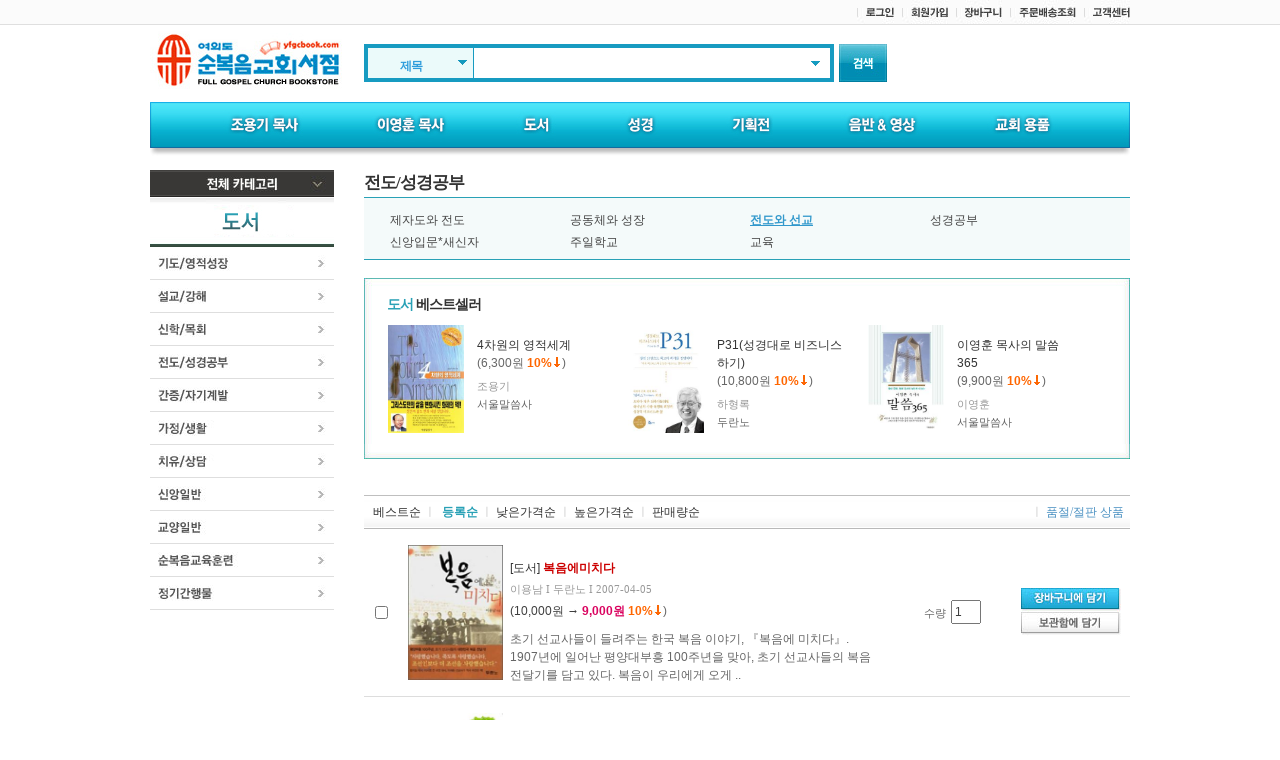

--- FILE ---
content_type: text/html; charset=utf-8
request_url: http://yfgcbook.com/m3/m3_04.asp?part=30&srt=&sbg=3018&page=5
body_size: 66764
content:

<html>
<head>
<title>순복음인터넷서점</title>
<meta http-equiv="Content-Type" content="text/html; charset=utf-8">
<link href="/css/total.css" rel="stylesheet" type="text/css">
<script language="javascript" src="/include/flashWrite.js"></script>
<script language="javascript" src="/common_func/mall_basket.asp" charset="utf-8"></script>
<script src="/common_js/jquery-1.4.2.min.js" type="text/javascript"></script>
<script type="text/javascript">
	var $j = jQuery.noConflict();
</script>
</head>

<body leftmargin="0" topmargin="0" marginwidth="0" marginheight="0" onresize="akc_set_location();">
<!-- 헤더 -->

<script language="javascript" src="/include/login_u.js"></script>
<table width="100%" height="25" border="0" cellpadding="0" cellspacing="0" background="/image/top_bg.jpg">
  <tr>
    <td><table width="980" height="25" border="0" align="center" cellpadding="0" cellspacing="0">
        <tr>
          <td><table border="0" align="right" cellpadding="0" cellspacing="0">
              <tr>
<form name="Login" method="Post" action="/login/login_u.asp" target="_top">
<!-- <form name="Login" method="Post" action="https://www.fgtv.com/login/login_yfgcbook.asp" target="_top"> -->
<input type="hidden" name="Yurl">

				<td><img src="/image/top_bar.jpg"></td>
                <td><a href="javascript:SetUrl();" onFocus=this.blur()><img src="/image/btn_login.jpg" border="0"></a></td>
                <td><img src="/image/top_bar.jpg"></td>
                <td><a href="https://www.fgtv.com/login/login_common/member_info.htm" target="blank" onFocus="this.blur()"><img src="/image/btn_mem.jpg" border="0"></a></td>
                <td><img src="/image/top_bar.jpg"></td>
				<td><a href="/order/cart_list.asp" onFocus="this.blur()"><img src="/image/btn_cart.jpg" border="0"></a></td>
                <td><img src="/image/top_bar.jpg"></td>
                <td><a href="javascript:loginAlert(1)" onFocus="this.blur()"><img src="/image/btn_order.jpg" border="0"></a></td>


                <td><img src="/image/top_bar.jpg"></td>
                <td><a href="/customer/customer_01.asp"onFocus="this.blur()"><img src="/image/btn_custom.jpg" border="0"></a></td>
              </tr>
			  </form>
            </table></td>
        </tr>
      </table></td>
  </tr>
</table>
<!-- //헤더 -->
<!-- 메뉴 -->
<LINK rel="stylesheet" type="text/css" href="../include/akw/header_2019.css">
<!-- <script language="javascript" src="http://www.yfgcbook.com/include/akw/akc.js"></script>
<script type="text/javascript" src="http://www.yfgcbook.com/include/akw/common.js"></script>
<script type="text/javascript" src="http://www.bandinlunis.com/js/jquery/jquery.js"></script>
<SCRIPT type="text/javascript" src="http://www.yfgcbook.com/include/akw/prototype.js"></SCRIPT>
<SCRIPT type="text/javascript" src="http://www.yfgcbook.com/include/akw/alajax.js"></SCRIPT>
<SCRIPT type="text/javascript" src="http://www.yfgcbook.com/include/akw/header.js"></SCRIPT> -->


<script language="javascript" src="../include/akw/akc_book_u.js"></script>
<script type="text/javascript" src="../include/akw/common.js"></script>
<script type="text/javascript" src="../common_js/jquery.js"></script>
<SCRIPT type="text/javascript" src="../include/akw/prototype.js"></SCRIPT>
<SCRIPT type="text/javascript" src="../include/akw/alajax.js"></SCRIPT>
<SCRIPT type="text/javascript" src="../include/akw/header.js"></SCRIPT>
<script language="JavaScript" type="text/JavaScript">
<!--
function changeTab(name)
{
	var f = document.forms["GNBsearchForm"];
	f.tabCode.value = name;
	
	//이미지변경
	var obj = document.getElementById("selectTabimg");
	if (name == 'TOTAL')
		obj.src = "http://www.yfgcbook.com/image/search_title.jpg";
	else if (name == 'NEWBOOK')
		obj.src = "http://www.yfgcbook.com/image/search_title.jpg";
	else if (name == 'OLDBOOK')
		obj.src = "http://www.yfgcbook.com/image/search_title.jpg";

}


/**
*	통합검색 (이미지링크)
* @param obj 검색 FORM명
* @return true or false
*/
function searchKwd() {
        var f = document.forms["GNBsearchForm"];	//검색창
        
		 var tab = f.SearchTarget.value;
        var keyword = f.kwd.value;
      	
       	keyword = keyword.replace(/^\s+/,'');
       	keyword = keyword.replace(/\s+$/,'');
        if ( keyword == "" ) {
            alert( "검색어를 입력해 주세요.");
            f.kwd.focus();
        }else{
    		if(noScript(keyword)) {
    			alert("검색할 수 없는 검색어를 포함하고 있습니다.");
    			return;
    		}
   		
   			// PageAction
  			if (tab == '1')
				f.action="http://www.yfgcbook.com/search/search_title_u.asp";
			else if (tab == '2')
				f.action="http://www.yfgcbook.com/search/search_name_u.asp";				
			else if (tab == '3')
				f.action="http://www.yfgcbook.com/search/search_com_u.asp";
			else if (tab == '0')
				f.action="http://www.yfgcbook.com/search/search.asp";
			
					
        	f.submit();
 
		}

}
/**
*	통합검색 (엔터로)
* @param obj 검색 FORM명
* @return true or false
*/
function searchKwdchk(f)
{

        var tab = f.SearchTarget.value;
        var keyword = f.kwd.value;			
        if ( keyword == "" ) {
                alert( "검색어를 입력해 주세요.");
                f.kwd.focus();
                return false;
        }
        else
        {
        	if (keyword.length > 20){
    			keyword = keyword.substr(0,20);
    		}
        	
        	if(noScript(keyword)) {
    			alert("검색할 수 없는 검색어를 포함하고 있습니다.");
    			return false;
    		}
    	
        	// PageAction
  			if (tab == '1')
				f.action="http://www.yfgcbook.com/search/search_title_u.asp";
			else if (tab == '2')
				f.action="http://www.yfgcbook.com/search/search_name_u.asp";				
			else if (tab == '3')
				f.action="http://www.yfgcbook.com/search/search_com_u.asp";
			else if (tab == '0')
				f.action="http://www.yfgcbook.com/search/search_u.asp";
        	return true;
        }

}        


//-->
</script>



<table width="980" border="0" align="center" cellpadding="0" cellspacing="0">
  <tr>
    <td width="214"><a href="/" onFocus=this.blur()><img src="/image/logo.jpg" width="202" height="77" border="0"></a></td>
    <td><table width="540" border="0" cellspacing="0" cellpadding="0">
         <form name="GNBsearchForm" ID="AKCFrm" onsubmit="return searchKwdchk(this);" AutoComplete="off">
		<tr>
          <td width="475"><table width="470" height="38" border="0" cellpadding="0" cellspacing="4" bgcolor="179BC1">
		  
              <tr> 
                <td bgcolor="#FFFFFF"><table width="462" height="30" border="0" cellpadding="0" cellspacing="0">
                   
					<input type="hidden" id="SearchTarget" name="SearchTarget" value="1"/>
					<tr>
                      <td width="105" bgcolor="EBFAFA"><!-- <a href="#"><img src="../image/search_title.jpg" width="85" height="24" border="0"></a> -->
					  
					  
					  <div id="re_sh_drop">
                                <div class="drop01" style="color:#2F9DDC;cursor:pointer" id="searchTargetDesc">제목</div>
                                <div class="drop02" style="cursor:pointer"><img src="http://www.yfgcbook.com/image/btn_arrow3_2.gif" border="0"></div>
                                <br clear="all" />
                           <div style="display:none;position:relative;" id="searchTargetDropDown">
                                    <div style="position:absolute;background-color:White;top:-23px;left:2px;">
                                        
							<table style="border:1px solid #5397D0; border-top:none;" cellpadding="0" cellspacing="0" width="105">

								<tr><td bgcolor="#EBFAFA"><a href="#" class="blue03_1" onclick="javascript:searchTargetChange('1','제목',0); return false;">제목<img src="http://www.yfgcbook.com/image/btn_arrow4.gif" border="0"></a></td></tr>

								<tr><td bgcolor="#EBFAFA"><a href="#" class="blue03_2" onclick="javascript:searchTargetChange('2','저자(역자)',0); return false;">저자(역자)</a></td></tr>

								<tr><td bgcolor="#EBFAFA"><a href="#" class="blue03_2" onclick="javascript:searchTargetChange('3','출판사',0); return false;">출판사(제작사)</a></td></tr>

								<tr><td bgcolor="#EBFAFA"><a href="#" class="blue03_2 mb8" onclick="javascript:searchTargetChange('0','통합검색',0); return false;">통합검색</a></td></tr>
								<!-- <tr><td><a href="#" class="blue02" onclick="javascript:searchTargetChange('EBook','전체',0); return false;">통합검색</a></td></tr> -->


								</table>   
							  
                                    </div>
                                </div>
                            </div>


					  
					  </td>
                      <td width="1" bgcolor="179BC1"><!--&nbsp;  <a href="#" onFocus=this.blur()> <img src="../image/btn_arrow3.jpg" width="21" height="30" border="0"></a> --> </td> 
                      <!-- <td width="1" bgcolor="179BC1"></td> -->
                      <td width="7
					    "></td>
                      <td class="inputA"><input type="text" size="30" maxlength="50" style="ime-mode:active;border:0px;width:320px;" name="kwd" ID="AKCKwd"></td>
                      <td width="27"><img src="../image/btn_arrow.jpg" width="27" height="30" border="0" style="cursor:pointer"></td>
                    </tr>
					
                  </table></td>
              </tr>
            </table></td>
          <td><img src="/image/btn_search.jpg" width="48" height="38" border="0" onclick="searchKwd()" style="cursor:pointer"></td>
        </tr></form>
      </table></td>
  </tr>
</table>
<SCRIPT type="text/javascript">
    function headerTopReFormBanner(event){//reFormBanner("Wa_header1_headerTop");
	}
    Event.observe(window, "load", headerTopReFormBanner);
    Event.observe(window, "resize", headerTopReFormBanner);    
   
    try{ setHeaderLayer();}
    catch(e) { }    
</SCRIPT>
<DIV id="AKCDiv" style="DISPLAY: none; Z-INDEX: 50; POSITION: absolute; top:1192px;">
	<IFRAME id="AKCIfrm" style="WIDTH: 470px; HEIGHT: 236px" name="AKCIfrm" marginWidth="0" marginHeight="0" src="../include/akw/akc_book_u.htm" frameBorder="0" scrolling="no" allowtransparency='true'>
	</IFRAME>
	<div style="position:absolute; top:26.5px; left:335px"><!-- 오른쪽 위치 조정 -->
		<IFRAME id="AKCIfrm_View" style="height:195px; width:130px;" name="AKCIfrm_View" marginWidth="0" marginHeight="0" src="../include/akw/akc_view_book.htm" frameBorder="0" scrolling="no">
		</IFRAME>
	</div>
</DIV>
 <IMG id="AKCArrow" style="Z-INDEX: 51; VISIBILITY: hidden; CURSOR: pointer; POSITION: absolute;" onfocus=this.blur() src="../image/search_inputend_arrow_1.gif"> 
<script>
	// 화살표, 창 위치 설정
function akc_set_location() {

  	AKC_Div = document.getElementById("AKCDiv");
  	
	if(AKC_Div)	AKC_Div.style.left = getElementX(document.getElementById(AKCKwdID)) - 117 + "px";
  	
	AKC_Arrow = document.getElementById("AKCArrow");

	
	//[20080627] 자동완성 화살표 위치수정
  	if(AKC_Arrow)	AKC_Arrow.style.left = getElementX(document.getElementById(AKCKwdID)) + parseInt(document.getElementById(AKCKwdID).style.width) + 10 + "px";
}
</script>
<!-- //메뉴 -->
<!-- 메뉴 -->
<table width="980" border="0" align="center" cellpadding="0" cellspacing="0">
  <tr> 
  	<td><img src="/image/m_L.jpg" /></td>
    <td><a href="/m1/m1_01.asp" onFocus=this.blur()><img src="/image/m_01.jpg" border="0"></a></td>
    <td><a href="/m2/m2_01.asp" onFocus=this.blur()><img src="/image/m_02.jpg" border="0"></a></td>
    <td><a href="/m3/m3_01.asp" onFocus=this.blur()><img src="/image/m_03.jpg" border="0"></a></td>
    <td><a href="/m4/m4_01.asp" onFocus=this.blur()><img src="/image/m_04.jpg" border="0"></a></td>
    <td><a href="/m9/m9_01.asp" onFocus=this.blur()><img src="/image/m_09.jpg" border="0"></td>
    <td><a href="/m6/m6_01.asp" onFocus="this.blur()"><img src="/image/m_06.jpg" border="0"></a></td>
    <td><a href="/m7/m7_01.asp" onFocus="this.blur()"><img src="/image/m_07.jpg" border="0"></a></td>
    <td><img src="/image/m_R.jpg" /></td>
  </tr>
</table>
<table width="980" border="0" align="center" cellpadding="0" cellspacing="0">
  <tr>
    <td><img src="/image/m_bg.jpg" width="980" height="22"></td>
  </tr>
</table>

<!-- //메뉴 -->
<!-- 컨텐츠 -->
<table cellspacing="0" cellpadding="0" border="0" width="980" align="center">
  <tr valign="top">
	<td width="214" valign="top">
	  <!-- all -->
	  <table cellspacing="0" cellpadding="0" border="0" width="184">
  <tr> 
    <td><a href="javascript:m_all();" onFocus=this.blur()><img src="/image/m_all.jpg" border="0"></a></td>
  </tr>
</table>
<div id="Layer_All" style="display:none;position:absolute; left:expression(((document.body.clientWidth-1020)/2)+20); top:172px; width:22px; height:14px; z-index:1"> 
  <table width="184" border="0" cellpadding="0" cellspacing="0" background="/image/m_bg1.jpg">
    <tr> 
      <td><a href="javascript:m_all_close();" onFocus=this.blur()><img src="/image/m_all_down.jpg" width="184" height="27" border="0"></a></td>
    </tr>
        <tr> 
          <td style="padding-bottom:7;"><a href="/m1/m1_01.asp" onFocus=this.blur()><img src="/image/m_1.jpg" border="0"></a></td>
        </tr>
				<tr> 
					<td><a href="/m1/m1_01.asp" onFocus=this.blur()><img src="/image/m11.jpg" width="184" height="16" border="0"></a></td>
				</tr>
				<tr> 
					<td><a href="/m1/m1_02.asp" onFocus=this.blur()><img src="/image/m12.jpg" width="184" height="16" border="0"></a></td>
				</tr>
				<tr> 
					<td><a href="/m1/m1_03.asp" onFocus=this.blur()><img src="/image/m13.jpg" width="184" height="16" border="0"></a></td>
				</tr>
				<tr> 
					<td><a href="/m1/m1_04.asp" onFocus=this.blur()><img src="/image/m14.jpg" width="184" height="16" border="0"></a></td>
				</tr>
				<tr> 
					<td><a href="/m1/m1_05.asp" onFocus=this.blur()><img src="/image/m15.jpg" width="184" height="16" border="0"></a></td>
				</tr>
				<tr> 
					<td><a href="/m1/m1_06.asp" onFocus=this.blur()><img src="/image/m16.jpg" width="184" height="16" border="0"></a></td>
				</tr>
				<tr> 
					<td style="padding-bottom:7;"><a href="/m2/m2_01.asp" onFocus=this.blur()><img src="/image/m_2.jpg" border="0"></a></td>
				</tr>
				<tr> 
					<td><a href="/m2/m2_01.asp" onFocus=this.blur()><img src="/image/m11.jpg" width="184" height="16" border="0"></a></td>
				</tr>
				<tr> 
					<td><a href="/m2/m2_02.asp" onFocus=this.blur()><img src="/image/m12.jpg" width="184" height="16" border="0"></a></td>
				</tr>
				<tr> 
					<td><a href="/m2/m2_03.asp" onFocus=this.blur()><img src="/image/m13.jpg" width="184" height="16" border="0"></a></td>
				</tr>
				<tr> 
					<td><a href="/m2/m2_04.asp" onFocus=this.blur()><img src="/image/m14.jpg" width="184" height="16" border="0"></a></td>
				</tr>		
				<tr> 
					<td><a href="/m2/m2_05.asp" onFocus=this.blur()><img src="/image/m15.jpg" width="184" height="16" border="0"></a></td>
				</tr>
				<tr> 
					<td><a href="/m2/m2_06.asp" onFocus=this.blur()><img src="/image/m16.jpg" width="184" height="16" border="0"></a></td>
				</tr>
				<tr> 
					<td style="padding-bottom:7;"><a href="/m3/m3_01.asp" onFocus=this.blur()><img src="/image/m_3.jpg" width="184" height="40" border="0"></a></td>
				</tr>
				<tr> 
					<td><a href="/m3/m3_01.asp" onFocus=this.blur()><img src="/image/m31.jpg" width="184" height="16" border="0"></a></td>
				</tr>
				<tr> 
					<td><a href="/m3/m3_02.asp" onFocus=this.blur()><img src="/image/m32.jpg" width="184" height="16" border="0"></a></td>
				</tr>
				<tr> 
					<td><a href="/m3/m3_03.asp" onFocus=this.blur()><img src="/image/m33.jpg" width="184" height="16" border="0"></a></td>
				</tr>
				<tr> 
					<td><a href="/m3/m3_04.asp" onFocus=this.blur()><img src="/image/m34.jpg" width="184" height="16" border="0"></a></td>
				</tr>
				<tr> 
					<td><a href="/m3/m3_05.asp" onFocus=this.blur()><img src="/image/m35.jpg" width="184" height="16" border="0"></a></td>
				</tr>
				<tr> 
					<td><a href="/m3/m3_06.asp" onFocus=this.blur()><img src="/image/m36.jpg" width="184" height="16" border="0"></a></td>
				</tr>
				<tr> 
					<td><a href="/m3/m3_07.asp" onFocus=this.blur()><img src="/image/m37.jpg" width="184" height="16" border="0"></a></td>
				</tr>
				<tr> 
					<td><a href="/m3/m3_08.asp" onFocus=this.blur()><img src="/image/m38.jpg" width="184" height="16" border="0"></a></td>
				</tr>
				<tr> 
					<td><a href="/m3/m3_09.asp" onFocus=this.blur()><img src="/image/m39.jpg" width="184" height="16" border="0"></a></td>
				</tr>
				<tr> 
					<td><a href="/m3/m3_10.asp" onFocus=this.blur()><img src="/image/m310.jpg" width="184" height="16" border="0"></a></td>
				</tr>
				<tr> 
					<td><a href="/m3/m3_11.asp" onFocus=this.blur()><img src="/image/m311.jpg" width="184" height="16" border="0"></a></td>
				</tr>
				<tr> 
					<td style="padding-bottom:7;"><a href="/m4/m4_01.asp" onFocus=this.blur()><img src="/image/m_4.jpg" width="184" height="40" border="0"></a></td>
				</tr>
				<tr> 
					<td><a href="/m4/m4_01.asp" onFocus=this.blur()><img src="/image/m41.jpg" width="184" height="16" border="0"></a></td>
				</tr>
				<tr> 
					<td><a href="/m4/m4_02.asp" onFocus=this.blur()><img src="/image/m42.jpg" width="184" height="16" border="0"></a></td>
				</tr>
				<tr> 
					<td><a href="/m4/m4_03.asp" onFocus=this.blur()><img src="/image/m43.jpg" width="184" height="16" border="0"></a></td>
				</tr>
				<tr> 
					<td><a href="/m4/m4_04.asp" onFocus=this.blur()><img src="/image/m44.jpg" width="184" height="16" border="0"></a></td>
				</tr>
				<tr> 
					<td><a href="/m4/m4_05.asp" onFocus=this.blur()><img src="/image/m45.jpg" width="184" height="16" border="0"></a></td>
				</tr>
				<tr> 
					<td><a href="/m4/m4_06.asp" onFocus=this.blur()><img src="/image/m46.jpg" width="184" height="16" border="0"></a></td>
				</tr>
				<tr> 
					<td><a href="/m4/m4_07.asp" onFocus=this.blur()><img src="/image/m47.jpg" width="184" height="16" border="0"></a></td>
				</tr>
				<tr> 
					<td><a href="/m4/m4_08.asp" onFocus=this.blur()><img src="/image/m45.jpg" width="184" height="16" border="0"></a></td>
				</tr>
				<tr> 
					<td><a href="/m4/m4_09.asp" onFocus=this.blur()><img src="/image/m49.jpg" width="184" height="16" border="0"></a></td>
				</tr>
				<tr> 
					<td style="padding-bottom:7;"><a href="/m6/m6_01.asp" onFocus=this.blur()><img src="/image/m_6.jpg" width="184" height="40" border="0"></a></td>
				</tr>
				<tr> 
					<td><a href="/m6/m6_01.asp" onFocus=this.blur()><img src="/image/m61.jpg" width="184" height="16" border="0"></a></td>
				</tr>
				<tr> 
					<td><a href="/m6/m6_02.asp" onFocus=this.blur()><img src="/image/m62.jpg" width="184" height="16" border="0"></a></td>
				</tr>
				<tr> 
					<td><a href="/m6/m6_03.asp" onFocus=this.blur()><img src="/image/m63.jpg" width="184" height="16" border="0"></a></td>
				</tr>
				<tr> 
					<td><a href="/m6/m6_04.asp" onFocus=this.blur()><img src="/image/m64.jpg" width="184" height="16" border="0"></a></td>
				</tr>
				<tr> 
					<td><a href="/m6/m6_05.asp" onFocus=this.blur()><img src="/image/m65.jpg" width="184" height="16" border="0"></a></td>
				</tr>
				<tr> 
					<td style="padding-bottom:7;"><a href="/m7/m7_01.asp" onFocus=this.blur()><img src="/image/m_7.jpg" width="184" height="40" border="0"></a></td>
				</tr>
				<tr> 
					<td><a href="/m7/m7_01.asp" onFocus=this.blur()><img src="/image/m71.jpg" width="184" height="16" border="0"></a></td>
				</tr>
				<tr> 
					<td><a href="/m7/m7_02.asp" onFocus=this.blur()><img src="/image/m72.jpg" width="184" height="16" border="0"></a></td>
				</tr>
				<tr> 
					<td><a href="/m7/m7_03.asp" onFocus=this.blur()><img src="/image/m73.jpg" width="184" height="16" border="0"></a></td>
				</tr>
				<tr> 
					<td><a href="/m7/m7_04.asp" onFocus=this.blur()><img src="/image/m74.jpg" width="184" height="16" border="0"></a></td>
				</tr>
				<tr> 
					<td>&nbsp;</td>
				</tr>
    <tr> 
      <td><img src="/image/m_bottom.jpg" width="184" height="10"></td>
    </tr>
  </table>
</div>

	  <!-- //all -->
	  <!-- 레프트 -->
	  <table cellspacing="0" cellpadding="0" border="0" width="100%">
  <tr>
    <td><img src="image/menu_title_01.jpg"></td>
  </tr>
  <tr>
    <td><a href="/m3/m3_01.asp" onMouseOver='menu_01.src="image/menu_01on.jpg"' onMouseOut='menu_01.src="image/menu_01off.jpg"' onFocus=this.blur()><img src="image/menu_01off.jpg" name="menu_01" border="0"></a></td>
  </tr>
  <tr>
    <td><img src="image/menu_gap_01.gif"></td>
  </tr>
  <tr>
    <td><a href="/m3/m3_02.asp" onMouseOver='menu_02.src="image/menu_02on.jpg"' onMouseOut='menu_02.src="image/menu_02off.jpg"' onFocus=this.blur()><img src="image/menu_02off.jpg" name="menu_02" border="0"></a></td>
  </tr>
  <tr>
    <td><img src="image/menu_gap_01.gif"></td>
  </tr>
  <tr>
    <td><a href="/m3/m3_03.asp" onMouseOver='menu_03.src="image/menu_03on.jpg"' onMouseOut='menu_03.src="image/menu_03off.jpg"' onFocus=this.blur()><img src="image/menu_03off.jpg" name="menu_03" border="0"></a></td>
  </tr>
  <tr>
    <td><img src="image/menu_gap_01.gif"></td>
  </tr>
  <tr>
    <td><a href="/m3/m3_04.asp" onMouseOver='menu_04.src="image/menu_04on.jpg"' onMouseOut='menu_04.src="image/menu_04off.jpg"' onFocus=this.blur()><img src="image/menu_04off.jpg" name="menu_04" border="0"></a></td>
  </tr>
  <tr>
    <td><img src="image/menu_gap_01.gif"></td>
  </tr>
   <tr>
    <td><a href="/m3/m3_05.asp" onMouseOver='menu_05.src="image/menu_05on.jpg"' onMouseOut='menu_05.src="image/menu_05off.jpg"' onFocus=this.blur()><img src="image/menu_05off.jpg" name="menu_05" border="0"></a></td>
  </tr>
  <tr>
    <td><img src="image/menu_gap_01.gif"></td>
  </tr>
   <tr>
    <td><a href="/m3/m3_06.asp" onMouseOver='menu_06.src="image/menu_06on.jpg"' onMouseOut='menu_06.src="image/menu_06off.jpg"' onFocus=this.blur()><img src="image/menu_06off.jpg" name="menu_06" border="0"></a></td>
  </tr>
  <tr>
    <td><img src="image/menu_gap_01.gif"></td>
  </tr>  
   <tr>
    <td><a href="/m3/m3_07.asp" onMouseOver='menu_07.src="image/menu_07on.jpg"' onMouseOut='menu_07.src="image/menu_07off.jpg"' onFocus=this.blur()><img src="image/menu_07off.jpg" name="menu_07" border="0"></a></td>
  </tr>
  <tr>
    <td><img src="image/menu_gap_01.gif"></td>
  </tr>  
   <tr>
    <td><a href="/m3/m3_08.asp" onMouseOver='menu_08.src="image/menu_08on.jpg"' onMouseOut='menu_08.src="image/menu_08off.jpg"' onFocus=this.blur()><img src="image/menu_08off.jpg" name="menu_08" border="0"></a></td>
  </tr>
  <tr>
    <td><img src="image/menu_gap_01.gif"></td>
  </tr>  
   <tr>
    <td><a href="/m3/m3_09.asp" onMouseOver='menu_09.src="image/menu_09on.jpg"' onMouseOut='menu_09.src="image/menu_09off.jpg"' onFocus=this.blur()><img src="image/menu_09off.jpg" name="menu_09" border="0"></a></td>
  </tr>
  <tr>
    <td><img src="image/menu_gap_01.gif"></td>
  </tr>  
   <tr>
    <td><a href="/m3/m3_10.asp" onMouseOver='menu_10.src="image/menu_10on.jpg"' onMouseOut='menu_10.src="image/menu_10off.jpg"' onFocus=this.blur()><img src="image/menu_10off.jpg" name="menu_10" border="0"></a></td>
  </tr>
  <tr>
    <td><img src="image/menu_gap_01.gif"></td>
  </tr>  
   <tr>
    <td><a href="/m3/m3_11.asp" onMouseOver='menu_11.src="image/menu_11on.jpg"' onMouseOut='menu_11.src="image/menu_11off.jpg"' onFocus=this.blur()><img src="image/menu_11off.jpg" name="menu_11" border="0"></a></td>
  </tr>
  <tr>
    <td><img src="image/menu_gap_01.gif"></td>
  </tr>  
</table>
	  <!-- //레프트 -->
	  
	</td>
	<td width="766" valign="top"> <table width="766" border="0" cellspacing="0" cellpadding="0">
        <tr>
          <td height="27" class="m01">전도/성경공부</td>
        </tr>
      </table> 
      <table width="766" border="0" cellspacing="0" cellpadding="0">
        <tr>
          <td height="1" bgcolor="29A1B6"></td>
        </tr>
        <tr>
          <td bgcolor="F4FAFA"style="padding:10px 0px 7px 0px;"><table width="720" border="0" align="center" cellpadding="3" cellspacing="0">
              <tr> 
 			
				<td width="180" class="m02"><a href="m3_04.asp?sbg=3016" onFocus=this.blur()>제자도와 전도</a></td>
			
				<td width="180" class="m02"><a href="m3_04.asp?sbg=3017" onFocus=this.blur()>공동체와 성장</a></td>
						  
				
				<td width="180" class="m08">전도와 선교</td> 
            
				<td width="180" class="m02"><a href="m3_04.asp?sbg=3019" onFocus=this.blur()>성경공부</a></td>
			
			</tr>
			<tr>
		
				<td width="180" class="m02"><a href="m3_04.asp?sbg=3020" onFocus=this.blur()>신앙입문*새신자</a></td>
			
				<td width="180" class="m02"><a href="m3_04.asp?sbg=3021" onFocus=this.blur()>주일학교</a></td>
			
				<td width="180" class="m02"><a href="m3_04.asp?sbg=3022" onFocus=this.blur()>교육</a></td>
			<!-- 카테고리 -->
              </tr>
            </table></td>
        </tr>
        <tr>
          <td height="1" bgcolor="29A1B6"></td>
        </tr>
      </table>
      <br>
      <table width="766" border="0" cellpadding="0" cellspacing="0" background="/image/best_bg.jpg">
        <tr>
          <td height="18" valign="top"><img src="/image/best_top.jpg" width="766" height="15"></td>
        </tr>
        <tr>
          <td><table width="720" border="0" align="center" cellpadding="0" cellspacing="0">
              <tr> 
                <td  style="padding:0px 0px 10px 0px;"class="m03"><font color="#29A1B6">도서</font> 베스트셀러</td>
              </tr>
            </table>
            <table width="720" border="0" align="center" cellpadding="0" cellspacing="0">
              <tr> 
 			  			

				<td height="12"><table width="220" border="0" cellpadding="0" cellspacing="0">
                    <tr> 
                      <td width="90" valign="top"><table border="0" cellpadding="1" cellspacing="0" bgcolor="#ffffff">
<tr> 
                            <td><a href="m3_view.asp?id=2414" onFocus=this.blur()><img src="../mall_imgdata/30/303003001_2012120413160911_th.jpg" width="76" height="108" border="0"></a></td>
                          </tr>
                        </table></td>
                      <td width="130" valign="top"><table width="125" border="0" cellspacing="0" cellpadding="0">
                          <tr> 
                            <td style="padding:12px 0px 0px 0px;"><a href="m3_view.asp?id=2414" onFocus=this.blur()>4차원의 영적세계</a></td>
                          </tr>
                          <tr> 
                            <td style="padding:0px 0px 5px 0px;"><font color="#666">(6,300원</font> 
                              <font color="ff6600"><strong>10%</strong></font><img src="/image/btm_allow.gif" width="10" height="10"><font color="#666666">)</font></td>
                          </tr>
                          <tr> 
                            <td class="m04">조용기</td>
                          </tr>
                          <tr> 
                            <td class="m05">서울말씀사</td>
                          </tr>
                        </table></td>
                    </tr>
                  </table></td>
			

				<td height="12"><table width="220" border="0" cellpadding="0" cellspacing="0">
                    <tr> 
                      <td width="90" valign="top"><table border="0" cellpadding="1" cellspacing="0" bgcolor="#ffffff">
<tr> 
                            <td><a href="m3_view.asp?id=4685" onFocus=this.blur()><img src="../mall_imgdata/30/303043026_2015080714531011_th.jpg" width="76" height="108" border="0"></a></td>
                          </tr>
                        </table></td>
                      <td width="130" valign="top"><table width="125" border="0" cellspacing="0" cellpadding="0">
                          <tr> 
                            <td style="padding:12px 0px 0px 0px;"><a href="m3_view.asp?id=4685" onFocus=this.blur()>P31(성경대로 비즈니스하기)</a></td>
                          </tr>
                          <tr> 
                            <td style="padding:0px 0px 5px 0px;"><font color="#666">(10,800원</font> 
                              <font color="ff6600"><strong>10%</strong></font><img src="/image/btm_allow.gif" width="10" height="10"><font color="#666666">)</font></td>
                          </tr>
                          <tr> 
                            <td class="m04">하형록</td>
                          </tr>
                          <tr> 
                            <td class="m05">두란노</td>
                          </tr>
                        </table></td>
                    </tr>
                  </table></td>
			

				<td height="12"><table width="220" border="0" cellpadding="0" cellspacing="0">
                    <tr> 
                      <td width="90" valign="top"><table border="0" cellpadding="1" cellspacing="0" bgcolor="#ffffff">
<tr> 
                            <td><a href="m3_view.asp?id=4846" onFocus=this.blur()><img src="../mall_imgdata/20/202502011_2018111612505311_th.jpg" width="76" height="108" border="0"></a></td>
                          </tr>
                        </table></td>
                      <td width="130" valign="top"><table width="125" border="0" cellspacing="0" cellpadding="0">
                          <tr> 
                            <td style="padding:12px 0px 0px 0px;"><a href="m3_view.asp?id=4846" onFocus=this.blur()>이영훈 목사의 말씀 365</a></td>
                          </tr>
                          <tr> 
                            <td style="padding:0px 0px 5px 0px;"><font color="#666">(9,900원</font> 
                              <font color="ff6600"><strong>10%</strong></font><img src="/image/btm_allow.gif" width="10" height="10"><font color="#666666">)</font></td>
                          </tr>
                          <tr> 
                            <td class="m04">이영훈</td>
                          </tr>
                          <tr> 
                            <td class="m05">서울말씀사</td>
                          </tr>
                        </table></td>
                    </tr>
                  </table></td>
<!-- 베스트 도서 -->
              </tr>
            </table></td>
        </tr>
        <tr>
          <td height="25" valign="bottom"><img src="/image/best_bottom.jpg" width="766" height="15"></td>
        </tr>
      </table> 
      <br>
      <br>
      <table width="766" border="0" cellspacing="0" cellpadding="0">
        <form name="frmLsrOrder" method="post">
		<tr>
          <td width="766"><table width="766" height="34" border="0" cellpadding="0" cellspacing="0" background="/image/table_bar.jpg">
              <tr> 
                <td width="649">&nbsp;&nbsp;&nbsp;<a href="m3_best.asp" onFocus=this.blur() class="m06">베스트순</a>&nbsp;<font color="#cccccc">ㅣ</font>&nbsp;<a href="m3_04.asp?sbg=3018" onFocus=this.blur()> <font color="#29A1B6"><strong>등록순</strong></font></a>&nbsp;<font color="#cccccc">ㅣ</font>&nbsp;<a href="m3_04.asp?srt=lpr&sbg=3018" onFocus=this.blur() class="m06">낮은가격순</a>&nbsp;<font color="#cccccc">ㅣ</font>&nbsp;<a href="m3_04.asp?srt=hpr&sbg=3018" onFocus=this.blur() class="m06">높은가격순</a>&nbsp;<font color="#cccccc">ㅣ</font>&nbsp;<a href="m3_04.asp?srt=slr&sbg=3018" onFocus=this.blur()>판매량순</a> 
                </td>
                <td width="117"><div align="right"><font color="#cccccc">ㅣ</font>&nbsp;<a href="m3_04.asp?srt=sdo&sbg=3018" onFocus=this.blur()><font color="#4B91C2">품절/절판 
                    상품</font></a>&nbsp;&nbsp;</div></td>
              </tr>
            </table></td>
        </tr>
		 
			 <tr>
          <td><table width="766" border="0" cellspacing="0" cellpadding="0">
              <tr>
                <td width="146" valign="top"style="padding:15px 0;"><table border="0" align="center" cellpadding="1" cellspacing="0" bgcolor="#ffffff">
<tr> 
                     <td width="35"  bgcolor="#FFFFFF">
					  
					 <input type="checkbox" name="chkCart.2527">
					  
					 </td>
                      <td><a href="m3_view.asp?id=2527" onFocus=this.blur()><img src="http://www.yfgcbook.com/mall_imgdata/30/303033018_2012101809435711_th.jpg" border="0" width="95" height="135"></a></td>
					</tr>
				  </table></td>
                <td width="384" valign="top"><table width="95%" border="0" cellspacing="0" cellpadding="0">
                    <tr> 
                      <td width="361" style="padding:30px 0px 3px 0px;"><a href="m3_view.asp?id=2527" onFocus=this.blur()>[도서] <font style="font-size:12px; color:#cc0000; font-weight:bold;">복음에미치다</font></a></td>
                    </tr>
				
                    <tr> 
                      <td class="m04">이용남 I 두란노 I 2007-04-05 </td>
                    </tr>
				
                    <tr> 
                      <td style="padding:4px 0px 10px 0px;">(10,000원 → <font color="#DA035F"><b>9,000원</b></font> 
                        <font color="#ff6600"><strong>10%</strong></font><img src="/image/btm_allow.jpg" width="10" height="10"><font color="#666666">)</font></td>
                    </tr>
                    <tr> 
                      <td><font color="#666666">초기 선교사들이 들려주는 한국 복음 이야기, 『복음에 미치다』. 1907년에 일어난 평양대부흥 100주년을 맞아, 초기 선교사들의 복음 전달기를 담고 있다. 복음이 우리에게 오게 ..</font></td>
                    </tr>
                  </table></td>
                <td width="117"><div align="center">
                     
					<table border="0" cellspacing="0" cellpadding="0">
                      <tr>
                        <td style="padding:2px 5px 0px 0px;" class="m05">수량 </td>
                        <td><input name='quantity.2527' type='text' class='listbox2' value='1' size='2' align='absmiddle' maxlength='2' onkeyup="javascript:checkNumberbox(this);" onchange="javascript:checkNumberbox(this);"></td>
                      </tr>
                    </table>
                     
                  </div></td>
                <td width="119"><!-- <div align="center"><input type="image" src="/image/btn_s_cart.jpg" onClick="return Basket_List('2527', this, {top: 40, left: -55});"><br>
                    <input type="image" src="/image/btn_s_wish.jpg" onClick="return wish_List('2527', this, {top: 40, left: -55});"></a>  -->
				

					<div align="center"><input type="image" src="/image/btn_s_cart.jpg" onClick="return Basket_List('2527', this, {top: 40, left: -55});"><br>		
				 
                    <input type="image" src="/image/btn_s_wish.jpg" onClick="return wish_List('2527', this, {top: 40, left: -55});"></a> 
                  </div>
				
                  </div></td>
              </tr>
            </table></td>
        </tr>
		

				<tr>
				  <td height="1" bgcolor="#dddddd"></td>
				</tr>
 
			 <tr>
          <td><table width="766" border="0" cellspacing="0" cellpadding="0">
              <tr>
                <td width="146" valign="top"style="padding:15px 0;"><table border="0" align="center" cellpadding="1" cellspacing="0" bgcolor="#ffffff">
<tr> 
                     <td width="35"  bgcolor="#FFFFFF">
					  
					 <input type="checkbox" name="chkCart.2412">
					  
					 </td>
                      <td><a href="m3_view.asp?id=2412" onFocus=this.blur()><img src="http://www.yfgcbook.com/mall_imgdata/30/303033018_2012101116462311_th.jpg" border="0" width="95" height="135"></a></td>
					</tr>
				  </table></td>
                <td width="384" valign="top"><table width="95%" border="0" cellspacing="0" cellpadding="0">
                    <tr> 
                      <td width="361" style="padding:30px 0px 3px 0px;"><a href="m3_view.asp?id=2412" onFocus=this.blur()>[도서] <font style="font-size:12px; color:#cc0000; font-weight:bold;">12단계 오이코스 전도 (인도자용)</font></a></td>
                    </tr>
				
                    <tr> 
                      <td class="m04">이상만 I 생명의말씀사 I 2009-10-30 </td>
                    </tr>
				
                    <tr> 
                      <td style="padding:4px 0px 10px 0px;">(15,000원 → <font color="#DA035F"><b>13,500원</b></font> 
                        <font color="#ff6600"><strong>10%</strong></font><img src="/image/btm_allow.jpg" width="10" height="10"><font color="#666666">)</font></td>
                    </tr>
                    <tr> 
                      <td><font color="#666666">새롭고 효과적인 전도의 새 바람 
옥한흠 목사, 오정현 목사 추천!

좋은 나무는 좋은 열매를 맺는 ‘자연스러운 즐거움’을 만끽하라
감동을 주고받는 ‘감성의 즐거움’을 만끽..</font></td>
                    </tr>
                  </table></td>
                <td width="117"><div align="center">
                     
					<table border="0" cellspacing="0" cellpadding="0">
                      <tr>
                        <td style="padding:2px 5px 0px 0px;" class="m05">수량 </td>
                        <td><input name='quantity.2412' type='text' class='listbox2' value='1' size='2' align='absmiddle' maxlength='2' onkeyup="javascript:checkNumberbox(this);" onchange="javascript:checkNumberbox(this);"></td>
                      </tr>
                    </table>
                     
                  </div></td>
                <td width="119"><!-- <div align="center"><input type="image" src="/image/btn_s_cart.jpg" onClick="return Basket_List('2412', this, {top: 40, left: -55});"><br>
                    <input type="image" src="/image/btn_s_wish.jpg" onClick="return wish_List('2412', this, {top: 40, left: -55});"></a>  -->
				

					<div align="center"><input type="image" src="/image/btn_s_cart.jpg" onClick="return Basket_List('2412', this, {top: 40, left: -55});"><br>		
				 
                    <input type="image" src="/image/btn_s_wish.jpg" onClick="return wish_List('2412', this, {top: 40, left: -55});"></a> 
                  </div>
				
                  </div></td>
              </tr>
            </table></td>
        </tr>
		

				<tr>
				  <td height="1" bgcolor="#dddddd"></td>
				</tr>
 
			 <tr>
          <td><table width="766" border="0" cellspacing="0" cellpadding="0">
              <tr>
                <td width="146" valign="top"style="padding:15px 0;"><table border="0" align="center" cellpadding="1" cellspacing="0" bgcolor="#ffffff">
<tr> 
                     <td width="35"  bgcolor="#FFFFFF">
					  
					 <input type="checkbox" name="chkCart.2411">
					  
					 </td>
                      <td><a href="m3_view.asp?id=2411" onFocus=this.blur()><img src="http://www.yfgcbook.com/mall_imgdata/30/303033018_2012101116433011_th.jpg" border="0" width="95" height="135"></a></td>
					</tr>
				  </table></td>
                <td width="384" valign="top"><table width="95%" border="0" cellspacing="0" cellpadding="0">
                    <tr> 
                      <td width="361" style="padding:30px 0px 3px 0px;"><a href="m3_view.asp?id=2411" onFocus=this.blur()>[도서] <font style="font-size:12px; color:#cc0000; font-weight:bold;">12단계 오이코스 전도 (훈련자용)</font></a></td>
                    </tr>
				
                    <tr> 
                      <td class="m04">이상만 I 생명의말씀사 I 2009-09-20 </td>
                    </tr>
				
                    <tr> 
                      <td style="padding:4px 0px 10px 0px;">(10,000원 → <font color="#DA035F"><b>9,000원</b></font> 
                        <font color="#ff6600"><strong>10%</strong></font><img src="/image/btm_allow.jpg" width="10" height="10"><font color="#666666">)</font></td>
                    </tr>
                    <tr> 
                      <td><font color="#666666">새롭고 효과적인 전도의 새 바람 
옥한흠 목사, 오정현 목사 추천!

좋은 나무는 좋은 열매를 맺는 ‘자연스러운 즐거움’을 만끽하라
감동을 주고받는 ‘감성의 즐거움’을 만끽..</font></td>
                    </tr>
                  </table></td>
                <td width="117"><div align="center">
                     
					<table border="0" cellspacing="0" cellpadding="0">
                      <tr>
                        <td style="padding:2px 5px 0px 0px;" class="m05">수량 </td>
                        <td><input name='quantity.2411' type='text' class='listbox2' value='1' size='2' align='absmiddle' maxlength='2' onkeyup="javascript:checkNumberbox(this);" onchange="javascript:checkNumberbox(this);"></td>
                      </tr>
                    </table>
                     
                  </div></td>
                <td width="119"><!-- <div align="center"><input type="image" src="/image/btn_s_cart.jpg" onClick="return Basket_List('2411', this, {top: 40, left: -55});"><br>
                    <input type="image" src="/image/btn_s_wish.jpg" onClick="return wish_List('2411', this, {top: 40, left: -55});"></a>  -->
				

					<div align="center"><input type="image" src="/image/btn_s_cart.jpg" onClick="return Basket_List('2411', this, {top: 40, left: -55});"><br>		
				 
                    <input type="image" src="/image/btn_s_wish.jpg" onClick="return wish_List('2411', this, {top: 40, left: -55});"></a> 
                  </div>
				
                  </div></td>
              </tr>
            </table></td>
        </tr>
		

				<tr>
				  <td height="1" bgcolor="#dddddd"></td>
				</tr>
 
			 <tr>
          <td><table width="766" border="0" cellspacing="0" cellpadding="0">
              <tr>
                <td width="146" valign="top"style="padding:15px 0;"><table border="0" align="center" cellpadding="1" cellspacing="0" bgcolor="#ffffff">
<tr> 
                     <td width="35"  bgcolor="#FFFFFF">
					  
					 <input type="checkbox" name="chkCart.2399">
					  
					 </td>
                      <td><a href="m3_view.asp?id=2399" onFocus=this.blur()><img src="http://www.yfgcbook.com/mall_imgdata/30/303033018_2012101113133511_th.jpg" border="0" width="95" height="135"></a></td>
					</tr>
				  </table></td>
                <td width="384" valign="top"><table width="95%" border="0" cellspacing="0" cellpadding="0">
                    <tr> 
                      <td width="361" style="padding:30px 0px 3px 0px;"><a href="m3_view.asp?id=2399" onFocus=this.blur()>[도서] <font style="font-size:12px; color:#cc0000; font-weight:bold;">관계중심전도</font></a></td>
                    </tr>
				
                    <tr> 
                      <td class="m04">W.오스카 톰슨 주니어, 클로드 V.킹 공저 | 이혜림 옮김 I 생명의말씀사 I 2009-11-05 </td>
                    </tr>
				
                    <tr> 
                      <td style="padding:4px 0px 10px 0px;">(12,000원 → <font color="#DA035F"><b>10,800원</b></font> 
                        <font color="#ff6600"><strong>10%</strong></font><img src="/image/btm_allow.jpg" width="10" height="10"><font color="#666666">)</font></td>
                    </tr>
                    <tr> 
                      <td><font color="#666666">미처 알지 못했던 전도의 비밀
전도의 고전 &#65378관계전도&#65379가 &#65378관계중심전도&#65379로 다시 태어나다.

가장 가까이 있는 가족, 그 다음으로 ..</font></td>
                    </tr>
                  </table></td>
                <td width="117"><div align="center">
                     
					<table border="0" cellspacing="0" cellpadding="0">
                      <tr>
                        <td style="padding:2px 5px 0px 0px;" class="m05">수량 </td>
                        <td><input name='quantity.2399' type='text' class='listbox2' value='1' size='2' align='absmiddle' maxlength='2' onkeyup="javascript:checkNumberbox(this);" onchange="javascript:checkNumberbox(this);"></td>
                      </tr>
                    </table>
                     
                  </div></td>
                <td width="119"><!-- <div align="center"><input type="image" src="/image/btn_s_cart.jpg" onClick="return Basket_List('2399', this, {top: 40, left: -55});"><br>
                    <input type="image" src="/image/btn_s_wish.jpg" onClick="return wish_List('2399', this, {top: 40, left: -55});"></a>  -->
				

					<div align="center"><input type="image" src="/image/btn_s_cart.jpg" onClick="return Basket_List('2399', this, {top: 40, left: -55});"><br>		
				 
                    <input type="image" src="/image/btn_s_wish.jpg" onClick="return wish_List('2399', this, {top: 40, left: -55});"></a> 
                  </div>
				
                  </div></td>
              </tr>
            </table></td>
        </tr>
		

				<tr>
				  <td height="1" bgcolor="#dddddd"></td>
				</tr>
 
			 <tr>
          <td><table width="766" border="0" cellspacing="0" cellpadding="0">
              <tr>
                <td width="146" valign="top"style="padding:15px 0;"><table border="0" align="center" cellpadding="1" cellspacing="0" bgcolor="#ffffff">
<tr> 
                     <td width="35"  bgcolor="#FFFFFF">
					  
					 <input type="checkbox" name="chkCart.2355">
					  
					 </td>
                      <td><a href="m3_view.asp?id=2355" onFocus=this.blur()><img src="http://www.yfgcbook.com/mall_imgdata/30/303033018_2012100711494211_th.jpg" border="0" width="95" height="135"></a></td>
					</tr>
				  </table></td>
                <td width="384" valign="top"><table width="95%" border="0" cellspacing="0" cellpadding="0">
                    <tr> 
                      <td width="361" style="padding:30px 0px 3px 0px;"><a href="m3_view.asp?id=2355" onFocus=this.blur()>[도서] <font style="font-size:12px; color:#cc0000; font-weight:bold;">태신자 전도 성공모델에서 답을 찾다 </font></a></td>
                    </tr>
				
                    <tr> 
                      <td class="m04">교회성장연구소 I 교회성장연구소 I 2010-02-15 </td>
                    </tr>
				
                    <tr> 
                      <td style="padding:4px 0px 10px 0px;">(10,000원 → <font color="#DA035F"><b>9,000원</b></font> 
                        <font color="#ff6600"><strong>10%</strong></font><img src="/image/btm_allow.jpg" width="10" height="10"><font color="#666666">)</font></td>
                    </tr>
                    <tr> 
                      <td><font color="#666666">기획 의도

많은 교회들이 어떻게 해야 성도들에게 태신자 전도에 대한 사명을 심어줄 수 있을 것인가에 대해 고민한다. 또한 교회로 인도한 태신자들을 정착·양육하는 방법에 대해서..</font></td>
                    </tr>
                  </table></td>
                <td width="117"><div align="center">
                     
					<table border="0" cellspacing="0" cellpadding="0">
                      <tr>
                        <td style="padding:2px 5px 0px 0px;" class="m05">수량 </td>
                        <td><input name='quantity.2355' type='text' class='listbox2' value='1' size='2' align='absmiddle' maxlength='2' onkeyup="javascript:checkNumberbox(this);" onchange="javascript:checkNumberbox(this);"></td>
                      </tr>
                    </table>
                     
                  </div></td>
                <td width="119"><!-- <div align="center"><input type="image" src="/image/btn_s_cart.jpg" onClick="return Basket_List('2355', this, {top: 40, left: -55});"><br>
                    <input type="image" src="/image/btn_s_wish.jpg" onClick="return wish_List('2355', this, {top: 40, left: -55});"></a>  -->
				

					<div align="center"><input type="image" src="/image/btn_s_cart.jpg" onClick="return Basket_List('2355', this, {top: 40, left: -55});"><br>		
				 
                    <input type="image" src="/image/btn_s_wish.jpg" onClick="return wish_List('2355', this, {top: 40, left: -55});"></a> 
                  </div>
				
                  </div></td>
              </tr>
            </table></td>
        </tr>
		

				<tr>
				  <td height="1" bgcolor="#dddddd"></td>
				</tr>
 
			 <tr>
          <td><table width="766" border="0" cellspacing="0" cellpadding="0">
              <tr>
                <td width="146" valign="top"style="padding:15px 0;"><table border="0" align="center" cellpadding="1" cellspacing="0" bgcolor="#ffffff">
<tr> 
                     <td width="35"  bgcolor="#FFFFFF">
					  
					 <input type="checkbox" name="chkCart.2352">
					  
					 </td>
                      <td><a href="m3_view.asp?id=2352" onFocus=this.blur()><img src="http://www.yfgcbook.com/mall_imgdata/30/303033018_2012100711345611_th.jpg" border="0" width="95" height="135"></a></td>
					</tr>
				  </table></td>
                <td width="384" valign="top"><table width="95%" border="0" cellspacing="0" cellpadding="0">
                    <tr> 
                      <td width="361" style="padding:30px 0px 3px 0px;"><a href="m3_view.asp?id=2352" onFocus=this.blur()>[도서] <font style="font-size:12px; color:#cc0000; font-weight:bold;">이미지로 전도하는 꿈의교회</font></a></td>
                    </tr>
				
                    <tr> 
                      <td class="m04">교회성장연구소 I 교회성장연구소 I 2010-01-12 </td>
                    </tr>
				
                    <tr> 
                      <td style="padding:4px 0px 10px 0px;">(10,000원 → <font color="#DA035F"><b>9,000원</b></font> 
                        <font color="#ff6600"><strong>10%</strong></font><img src="/image/btm_allow.jpg" width="10" height="10"><font color="#666666">)</font></td>
                    </tr>
                    <tr> 
                      <td><font color="#666666">기획 의도

과거의 아파트 전도, 노방 전도의 영향력이 크게 줄어든 요즘, 많은 교회들이 새로운 전도 방법에 대해 고심하고 있다. 이에 대한 대안을 제시하기 위해 ‘교회성장연구..</font></td>
                    </tr>
                  </table></td>
                <td width="117"><div align="center">
                     
					<table border="0" cellspacing="0" cellpadding="0">
                      <tr>
                        <td style="padding:2px 5px 0px 0px;" class="m05">수량 </td>
                        <td><input name='quantity.2352' type='text' class='listbox2' value='1' size='2' align='absmiddle' maxlength='2' onkeyup="javascript:checkNumberbox(this);" onchange="javascript:checkNumberbox(this);"></td>
                      </tr>
                    </table>
                     
                  </div></td>
                <td width="119"><!-- <div align="center"><input type="image" src="/image/btn_s_cart.jpg" onClick="return Basket_List('2352', this, {top: 40, left: -55});"><br>
                    <input type="image" src="/image/btn_s_wish.jpg" onClick="return wish_List('2352', this, {top: 40, left: -55});"></a>  -->
				

					<div align="center"><input type="image" src="/image/btn_s_cart.jpg" onClick="return Basket_List('2352', this, {top: 40, left: -55});"><br>		
				 
                    <input type="image" src="/image/btn_s_wish.jpg" onClick="return wish_List('2352', this, {top: 40, left: -55});"></a> 
                  </div>
				
                  </div></td>
              </tr>
            </table></td>
        </tr>
		

				<tr>
				  <td height="1" bgcolor="#dddddd"></td>
				</tr>
 
			 <tr>
          <td><table width="766" border="0" cellspacing="0" cellpadding="0">
              <tr>
                <td width="146" valign="top"style="padding:15px 0;"><table border="0" align="center" cellpadding="1" cellspacing="0" bgcolor="#ffffff">
<tr> 
                     <td width="35"  bgcolor="#FFFFFF">
					  
					 <input type="checkbox" name="chkCart.2337">
					  
					 </td>
                      <td><a href="m3_view.asp?id=2337" onFocus=this.blur()><img src="http://www.yfgcbook.com/mall_imgdata/30/303033018_2012100516430211_th.jpg" border="0" width="95" height="135"></a></td>
					</tr>
				  </table></td>
                <td width="384" valign="top"><table width="95%" border="0" cellspacing="0" cellpadding="0">
                    <tr> 
                      <td width="361" style="padding:30px 0px 3px 0px;"><a href="m3_view.asp?id=2337" onFocus=this.blur()>[도서] <font style="font-size:12px; color:#cc0000; font-weight:bold;">행복지도 - 내 인생을 바꾸는 특별한 여행</font></a></td>
                    </tr>
				
                    <tr> 
                      <td class="m04">곽종운 I 교회성장연구소 I 2009-04-30 </td>
                    </tr>
				
                    <tr> 
                      <td style="padding:4px 0px 10px 0px;">(10,000원 → <font color="#DA035F"><b>9,000원</b></font> 
                        <font color="#ff6600"><strong>10%</strong></font><img src="/image/btm_allow.jpg" width="10" height="10"><font color="#666666">)</font></td>
                    </tr>
                    <tr> 
                      <td><font color="#666666"></font></td>
                    </tr>
                  </table></td>
                <td width="117"><div align="center">
                     
					<table border="0" cellspacing="0" cellpadding="0">
                      <tr>
                        <td style="padding:2px 5px 0px 0px;" class="m05">수량 </td>
                        <td><input name='quantity.2337' type='text' class='listbox2' value='1' size='2' align='absmiddle' maxlength='2' onkeyup="javascript:checkNumberbox(this);" onchange="javascript:checkNumberbox(this);"></td>
                      </tr>
                    </table>
                     
                  </div></td>
                <td width="119"><!-- <div align="center"><input type="image" src="/image/btn_s_cart.jpg" onClick="return Basket_List('2337', this, {top: 40, left: -55});"><br>
                    <input type="image" src="/image/btn_s_wish.jpg" onClick="return wish_List('2337', this, {top: 40, left: -55});"></a>  -->
				

					<div align="center"><input type="image" src="/image/btn_s_cart.jpg" onClick="return Basket_List('2337', this, {top: 40, left: -55});"><br>		
				 
                    <input type="image" src="/image/btn_s_wish.jpg" onClick="return wish_List('2337', this, {top: 40, left: -55});"></a> 
                  </div>
				
                  </div></td>
              </tr>
            </table></td>
        </tr>
		

				<tr>
				  <td height="1" bgcolor="#dddddd"></td>
				</tr>
 
			 <tr>
          <td><table width="766" border="0" cellspacing="0" cellpadding="0">
              <tr>
                <td width="146" valign="top"style="padding:15px 0;"><table border="0" align="center" cellpadding="1" cellspacing="0" bgcolor="#ffffff">
<tr> 
                     <td width="35"  bgcolor="#FFFFFF">
					  
					 <input type="checkbox" name="chkCart.2336">
					  
					 </td>
                      <td><a href="m3_view.asp?id=2336" onFocus=this.blur()><img src="http://www.yfgcbook.com/mall_imgdata/30/303033018_2012100516372311_th.jpg" border="0" width="95" height="135"></a></td>
					</tr>
				  </table></td>
                <td width="384" valign="top"><table width="95%" border="0" cellspacing="0" cellpadding="0">
                    <tr> 
                      <td width="361" style="padding:30px 0px 3px 0px;"><a href="m3_view.asp?id=2336" onFocus=this.blur()>[도서] <font style="font-size:12px; color:#cc0000; font-weight:bold;">한국 최고의 전도왕들</font></a></td>
                    </tr>
				
                    <tr> 
                      <td class="m04">교회성장연구소 I 교회성장연구소 I 2009-04-20 </td>
                    </tr>
				
                    <tr> 
                      <td style="padding:4px 0px 10px 0px;">(10,000원 → <font color="#DA035F"><b>9,000원</b></font> 
                        <font color="#ff6600"><strong>10%</strong></font><img src="/image/btm_allow.jpg" width="10" height="10"><font color="#666666">)</font></td>
                    </tr>
                    <tr> 
                      <td><font color="#666666"></font></td>
                    </tr>
                  </table></td>
                <td width="117"><div align="center">
                     
					<table border="0" cellspacing="0" cellpadding="0">
                      <tr>
                        <td style="padding:2px 5px 0px 0px;" class="m05">수량 </td>
                        <td><input name='quantity.2336' type='text' class='listbox2' value='1' size='2' align='absmiddle' maxlength='2' onkeyup="javascript:checkNumberbox(this);" onchange="javascript:checkNumberbox(this);"></td>
                      </tr>
                    </table>
                     
                  </div></td>
                <td width="119"><!-- <div align="center"><input type="image" src="/image/btn_s_cart.jpg" onClick="return Basket_List('2336', this, {top: 40, left: -55});"><br>
                    <input type="image" src="/image/btn_s_wish.jpg" onClick="return wish_List('2336', this, {top: 40, left: -55});"></a>  -->
				

					<div align="center"><input type="image" src="/image/btn_s_cart.jpg" onClick="return Basket_List('2336', this, {top: 40, left: -55});"><br>		
				 
                    <input type="image" src="/image/btn_s_wish.jpg" onClick="return wish_List('2336', this, {top: 40, left: -55});"></a> 
                  </div>
				
                  </div></td>
              </tr>
            </table></td>
        </tr>
		

				<tr>
				  <td height="1" bgcolor="#dddddd"></td>
				</tr>
 
			 <tr>
          <td><table width="766" border="0" cellspacing="0" cellpadding="0">
              <tr>
                <td width="146" valign="top"style="padding:15px 0;"><table border="0" align="center" cellpadding="1" cellspacing="0" bgcolor="#ffffff">
<tr> 
                     <td width="35"  bgcolor="#FFFFFF">
					  
					 <input type="checkbox" name="chkCart.2333">
					  
					 </td>
                      <td><a href="m3_view.asp?id=2333" onFocus=this.blur()><img src="http://www.yfgcbook.com/mall_imgdata/30/303033018_2012100516284211_th.jpg" border="0" width="95" height="135"></a></td>
					</tr>
				  </table></td>
                <td width="384" valign="top"><table width="95%" border="0" cellspacing="0" cellpadding="0">
                    <tr> 
                      <td width="361" style="padding:30px 0px 3px 0px;"><a href="m3_view.asp?id=2333" onFocus=this.blur()>[도서] <font style="font-size:12px; color:#cc0000; font-weight:bold;">하나님이 찾으시는 한 사람 그대입니까?</font></a></td>
                    </tr>
				
                    <tr> 
                      <td class="m04">임은미 I 교회성장연구소 I 2009-06-01 </td>
                    </tr>
				
                    <tr> 
                      <td style="padding:4px 0px 10px 0px;">(11,000원 → <font color="#DA035F"><b>9,900원</b></font> 
                        <font color="#ff6600"><strong>10%</strong></font><img src="/image/btm_allow.jpg" width="10" height="10"><font color="#666666">)</font></td>
                    </tr>
                    <tr> 
                      <td><font color="#666666"></font></td>
                    </tr>
                  </table></td>
                <td width="117"><div align="center">
                     
					<table border="0" cellspacing="0" cellpadding="0">
                      <tr>
                        <td style="padding:2px 5px 0px 0px;" class="m05">수량 </td>
                        <td><input name='quantity.2333' type='text' class='listbox2' value='1' size='2' align='absmiddle' maxlength='2' onkeyup="javascript:checkNumberbox(this);" onchange="javascript:checkNumberbox(this);"></td>
                      </tr>
                    </table>
                     
                  </div></td>
                <td width="119"><!-- <div align="center"><input type="image" src="/image/btn_s_cart.jpg" onClick="return Basket_List('2333', this, {top: 40, left: -55});"><br>
                    <input type="image" src="/image/btn_s_wish.jpg" onClick="return wish_List('2333', this, {top: 40, left: -55});"></a>  -->
				

					<div align="center"><input type="image" src="/image/btn_s_cart.jpg" onClick="return Basket_List('2333', this, {top: 40, left: -55});"><br>		
				 
                    <input type="image" src="/image/btn_s_wish.jpg" onClick="return wish_List('2333', this, {top: 40, left: -55});"></a> 
                  </div>
				
                  </div></td>
              </tr>
            </table></td>
        </tr>
		

				<tr>
				  <td height="1" bgcolor="#dddddd"></td>
				</tr>
 
			 <tr>
          <td><table width="766" border="0" cellspacing="0" cellpadding="0">
              <tr>
                <td width="146" valign="top"style="padding:15px 0;"><table border="0" align="center" cellpadding="1" cellspacing="0" bgcolor="#ffffff">
<tr> 
                     <td width="35"  bgcolor="#FFFFFF">
					  
					 <input type="checkbox" name="chkCart.2330">
					  
					 </td>
                      <td><a href="m3_view.asp?id=2330" onFocus=this.blur()><img src="http://www.yfgcbook.com/mall_imgdata/30/303033018_2012100516161711_th.jpg" border="0" width="95" height="135"></a></td>
					</tr>
				  </table></td>
                <td width="384" valign="top"><table width="95%" border="0" cellspacing="0" cellpadding="0">
                    <tr> 
                      <td width="361" style="padding:30px 0px 3px 0px;"><a href="m3_view.asp?id=2330" onFocus=this.blur()>[도서] <font style="font-size:12px; color:#cc0000; font-weight:bold;">우리 같이 교회갈래</font></a></td>
                    </tr>
				
                    <tr> 
                      <td class="m04">홍영기 I 교회성장연구소 I 2009-04-20 </td>
                    </tr>
				
                    <tr> 
                      <td style="padding:4px 0px 10px 0px;">(10,000원 → <font color="#DA035F"><b>9,000원</b></font> 
                        <font color="#ff6600"><strong>10%</strong></font><img src="/image/btm_allow.jpg" width="10" height="10"><font color="#666666">)</font></td>
                    </tr>
                    <tr> 
                      <td><font color="#666666">가족이나 친구, 이웃을 전도하는 것은 부인할 수 없는 크리스천의 사명이요 숙제이다. 그런데 전도라는 말만 들어도 마음이 무거워지는 크리스천이 대다수 인 것은 인정할 수밖에 없는 사..</font></td>
                    </tr>
                  </table></td>
                <td width="117"><div align="center">
                     
					<table border="0" cellspacing="0" cellpadding="0">
                      <tr>
                        <td style="padding:2px 5px 0px 0px;" class="m05">수량 </td>
                        <td><input name='quantity.2330' type='text' class='listbox2' value='1' size='2' align='absmiddle' maxlength='2' onkeyup="javascript:checkNumberbox(this);" onchange="javascript:checkNumberbox(this);"></td>
                      </tr>
                    </table>
                     
                  </div></td>
                <td width="119"><!-- <div align="center"><input type="image" src="/image/btn_s_cart.jpg" onClick="return Basket_List('2330', this, {top: 40, left: -55});"><br>
                    <input type="image" src="/image/btn_s_wish.jpg" onClick="return wish_List('2330', this, {top: 40, left: -55});"></a>  -->
				

					<div align="center"><input type="image" src="/image/btn_s_cart.jpg" onClick="return Basket_List('2330', this, {top: 40, left: -55});"><br>		
				 
                    <input type="image" src="/image/btn_s_wish.jpg" onClick="return wish_List('2330', this, {top: 40, left: -55});"></a> 
                  </div>
				
                  </div></td>
              </tr>
            </table></td>
        </tr>

				<tr>
				  <td height="2" bgcolor="#cccccc"></td>
				</tr>
<!-- 상품도서 목록 -->
       </form>			
      </table> 
	  	<table width="766" border="0" cellspacing="0" cellpadding="0">
        <tr>
          <td height="40" align="center"><span class='title01'><a href='m3_04.asp?part=30&srt=&sbg=3018&page=1'>1</a></span>
<span class='title01'><a href='m3_04.asp?part=30&srt=&sbg=3018&page=2'>2</a></span>
<span class='title01'><a href='m3_04.asp?part=30&srt=&sbg=3018&page=3'>3</a></span>
<span class='title01'><a href='m3_04.asp?part=30&srt=&sbg=3018&page=4'>4</a></span>
<span class='title02'><strong>5</strong></span>
<span class='title01'><a href='m3_04.asp?part=30&srt=&sbg=3018&page=6'>6</a></span>
</td>
        </tr>
        
      </table><!-- 상품도서 목록 테이블 -->

      <!-- 컨텐츠 -->
      <!-- //컨텐츠 -->
    </td>
  </tr>
</table>
<!-- //컨텐츠 -->

<!-- 푸터 -->
<table cellspacing="0" cellpadding="0" border="0" width="980" align="center">
  <tr> 
    <td style="padding-top:20px;">
      <img src="/image/bottom.jpg"></td>
  </tr>
</table>
<!-- Global site tag (gtag.js) - Google Analytics -->
<script async src="https://www.googletagmanager.com/gtag/js?id=UA-130682962-1"></script>
<script>
  window.dataLayer = window.dataLayer || [];
  function gtag(){dataLayer.push(arguments);}
  gtag('js', new Date());

  gtag('config', 'UA-130682962-1');
</script>

<!-- //푸터 -->

</body>
</html>

--- FILE ---
content_type: text/html; charset=utf-8
request_url: http://yfgcbook.com/common_func/mall_basket.asp
body_size: 59443
content:

var SafeBasket_AddByAjaxIsRunning = false;
var SafeBasket_LayerTimer = null;

function Basket_media_List(isbn, btnObj, option, pageCartType)
{    
    try
    {


		// 선택된 아이템들
        var chkCartCol = $j('input[name="Goods_Code"]:checked');
		if (chkCartCol.length == 0)   {
            alert('장바구니에 담을 상품을 선택해 주세요.');
            return;
        }
			var isbnCol = '';    
			var CartQut = '';    
			chkCartCol.each(function(index) {
				var isbn = $j(this).val();
				if (isbn != ''){
//alert(isbnCol.length);
					if (isbnCol.length > 0){
						isbnCol += ',' + isbn;
						CartQut += ',1';
					}
					else{
						isbnCol += isbn;
						CartQut += 1;
					}
				}			
			});
//			alert(isbnCol+'//'+CartQut);
//			return false;
        var query = 'quantity=' + CartQut+'&Goods_Code='+isbnCol;
        var isCanceled = false;
        var isLoginRequire = false;
        var alertMessage = '';
        var confirmMessage = '';
//        alert(query);
        $j.ajax({
            type: "GET",
			url: "/common_func/basket_result.asp?" + query,
			contentType: "application/json; charset=utf-8",
            cache: false,
            dataType: "json",
            timeout: 5000,
            async: false,  			
            success: function(json) {
				SafeBasket_AddByAjaxIsRunning = false;
//				alert(json.Success);
                if (json.Success == 'false'){
					alert(json.AlertMessage);
					return false;
				}

                if (json.Success == 'true')
                {
                    // 취소여부 확인
                    try
                    {
                        if (json.Canceled + '' == 'true')
                            isCanceled = true;
                    }
                    catch(e) {}
                    
                    // 로그인 여부 확인
                    try
                    {
                        if (json.LoginRequire + '' == 'true')
                            isLoginRequire = true;
                    }
                    catch(e) {}

                    // alert 메세지 확인
//					alert(json.AlertMessage);
                    try
                    {
                        alertMessage = json.AlertMessage;
                    }
                    catch(e) {}
                    
                    try
                    {
                        confirmMessage = json.ConfirmMessage;
                    }
                    catch(e) {}
                    SafeBasketList_LayerRendering_1(btnObj, option, pageCartType);
//					$j('input[name^="Goods_Code"]').attr('checked', '');
                }
                else
                {
                }
            },
            error: function (xhr, ajaxOptions, thrownError) {            
                SafeBasket_AddByAjaxIsRunning = false;

            }
        });
    
        return false;
    }
    catch(e) { }
} 
function Basket_List(isbn, btnObj, option, pageCartType)
{    
    // 아이템 선택
    $j('input[name^="chkCart"]').attr('checked', '');
    $j('input[name="chkCart.' + isbn + '"]').attr('checked', 'checked');
    
    try
    {
        // 선택된 아이템들
        var chkCartCol = $j('input[name^="chkCart"]:checked');
        var chkCartQut = $j('input:text[name="quantity.' + isbn + '"]').val();
		
		if (chkCartCol.length == 0)
        {
            alert('장바구니에 담을 상품을 선택해 주세요.');
            return false;
        }
		if (chkCartQut == '' || chkCartQut == '0' || chkCartQut == '00')
		{
			alert('상품수량 정보를 입력해 주세요!.'); 
            return false;
		}
		
       var isbnCol = GetISBNColBychkCartCol(chkCartCol);
        
        var query = 'quantity=' + chkCartQut+'&Goods_Code='+isbnCol;
//        alert(chkCartCol);
        var isCanceled = false;
        var isLoginRequire = false;
        var alertMessage = '';
        var confirmMessage = '';
        
        $j.ajax({
            type: "GET",
			url: "/common_func/basket_result.asp?" + query,
			contentType: "application/json; charset=utf-8",
            cache: false,
            dataType: "json",
            timeout: 5000,
            async: false,  			
            success: function(json) {
				SafeBasket_AddByAjaxIsRunning = false;
                if (json.Success == 'false'){
					alert(json.AlertMessage);
					return false;
				}

                if (json.Success == 'true')
                {
                    // 취소여부 확인
                    try
                    {
                        if (json.Canceled + '' == 'true')
                            isCanceled = true;
                    }
                    catch(e) {}
                    
                    // 로그인 여부 확인
                    try
                    {
                        if (json.LoginRequire + '' == 'true')
                            isLoginRequire = true;
                    }
                    catch(e) {}

                    // alert 메세지 확인
//					alert(json.AlertMessage);
                    try
                    {
                        alertMessage = json.AlertMessage;
                    }
                    catch(e) {}
                    
                    try
                    {
                        confirmMessage = json.ConfirmMessage;
                    }
                    catch(e) {}

  /*
					if (isCanceled == true)
                    {
                        if (isLoginRequire == true)
                        {
                            if (confirm(confirmMessage) == true)
                            {
                                window.open('/login/wlogin_popup.aspx','aladinlogin','scrollbars=0,resizable=no,width=780,height=300,top=400,left=550').focus();
                            }
                        }
                        else if (alertMessage != '')
                        {
                            alert(alertMessage);
                        }
                        else if (confirmMessage != '')
                        {   // 다시 한번 확인
                            isCanceled = confirm(confirmMessage) == true ? false : true;
                        }
                        else
                        {
                            alert('구매가 제한된 상품 입니다.');
                        }

                        return false;
                    }
*/
                    SafeBasketList_LayerRendering(btnObj, option, pageCartType);
                }
                else
                {
   


                }
            },
            error: function (xhr, ajaxOptions, thrownError) {            
                SafeBasket_AddByAjaxIsRunning = false;

            }
        });
    
        return false;
    }
    catch(e) { }
    
    // 장바구니로 이동
 //   document.Myform.action = '/shop/wbasket.aspx';
 //   document.Myform.target = "";
 //   return true;
}

function SafeBasket_ListAddByAjax(isbnCol, btnObj, option)
{
    try
    {
        if (isbnCol == null || isbnCol == '')
        {
            alert('장바구니에 담을 상품을 선택해 주세요.');
            return false;
        }
        
        var query = 'method=BasketAdd&isbn=' + isbnCol;
        
        $j.ajax({
            type: "GET",
            url: "shop/BasketAjax.aspx?" + query,
            contentType: "application/json; charset=utf-8",
            cache: false,
            dataType: "json",
            timeout: 5000,
            beforeSend: function(xhr) {
                
                SafeBasket_AddByAjaxIsRunning = true;
                $j("body").css("cursor", "wait"); 
            },
            complete: function(xhr, status) {
                
                SafeBasket_AddByAjaxIsRunning = false;
                $j("body").css("cursor", "auto"); 
            },
            success: function(json) {
                
                SafeBasket_AddByAjaxIsRunning = false;
                $j("body").css("cursor", "auto"); 
                
                if (json.Success == 'true')
                {
                    SafeBasketList_LayerRendering(btnObj, option);
                }
                else
                {
                    location.href = "/shop/wbasket.aspx?AddBook=" + isbnCol;
                }
            },
            error: function (xhr, ajaxOptions, thrownError) {
            
                SafeBasket_AddByAjaxIsRunning = false;
                $j("body").css("cursor", "auto"); 
            
                /*
                var msg = 'xhr.status : ' + xhr.status + '\nthrownError : ' + thrownError;
                alert(msg);
                */
                
                location.href = "/shop/wbasket.aspx?AddBook=" + isbnCol;
            }
        });
    
        return false;
    }
    catch(e) { }
    
    // 장바구니로 이동
    document.Myform.action = '/shop/wbasket.aspx';
    document.Myform.target = "";
    return true;
}

function GetISBNColBychkCartCol(chkCartCol)
{
    var isbnCol = '';
    
    chkCartCol.each(function(index) {
    
        var isbn = $j(this).attr('name').replace('chkCart.', '');
    
        if (isbn != '')
        {
            if (isbnCol.length > 0)
                isbnCol += ',' + isbn;
            else
                isbnCol += isbn;
        }
    
    });
    
    return isbnCol;
    
}

function SafeBasketList_LayerRendering(btnObj, option, pageCartType)
{
    if(typeof(pageCartType) == 'undefined'){ pageCartType=1;}
    
    var top = (option != null && option.top != null ? option.top : 23);
    var left = (option != null && option.left != null ? option.left : -35);
    var right = (left == 0 && option != null && option.right != null ? option.right : -5);
    
    var customStyle = '';
    
    if (top != null && top != 0)
        customStyle += ' top: ' + top + 'px;';
       
    if (left != null && left != 0)
        customStyle += ' left: ' + left + 'px;';
    
    if (right != null && right != 0)
        customStyle += ' right: ' + right + 'px;';

    if (btnObj == null)
    {   // 버튼 없음
		if (confirm('장바구니에 추가되었습니다.\n장바구니로 이동하시겠습니까?') == true)
			document.location.href = '/order/cart_list.asp';
    }
    else
    {   // 버튼 있음
        var btn = $j(btnObj);
        
        // 품절센터 엘리멘트 생성
        if (btn.hasClass('SafeBasketListElementCreated') == false)
        {
            btn.next('br').remove(); 
			btn.wrap('<div style="position: relative; z-index: 100; margin-left: auto; margin-right:auto; "></div>');
			btn.after('<div class="divSafeBasketList" class="divSafeBasketList" style="position: absolute; z-index: 100; display: none; ' + customStyle + '"><table width="240" border="0" cellpadding="0" cellspacing="2" bgcolor="409EA6"> <tr> <td bgcolor="#FFFFFF"><table width="240" border="0" align="center" cellpadding="0" cellspacing="0"> <tr> <td height="40"><div align="center"><img src="/image/pop_01.jpg" width="244" height="31"></div></td> </tr> <tr> <td height="30"><div align="center"><a href="../order/cart_list.asp"><img src="/image/btn_pop_02.jpg" width="100" height="23" border="0"></a> <a href="javascript:void(0);" id="myATag"><img src="/image/btn_pop_03.jpg" width="100" height="23" border="0"onclick="$j(\'.divSafeBasketList\').fadeOut(\'fast\');"></a></div></td> </tr> </table></td> </tr> </table></div>');   
            btn.addClass('SafeBasketListElementCreated');
        }
        
        
        // show
        btn.next('div').fadeIn('fast');

        // 타이머가 이미 돌아가고 있다면 취소...
        if (SafeBasket_LayerTimer != null)
            clearTimeout(SafeBasket_LayerTimer);

        // 장바구니 ReInit
//        initHeaderBasket(null, true);

        SafeBasket_LayerTimer = setTimeout(function(){
            
            $j('.divSafeBasketList:visible').fadeOut('fast');
            
        }, 6000);
        
        return false;
    }
}

function WishList_LayerRendering(btnObj, option, pageCartType)
{
    if(typeof(pageCartType) == 'undefined'){ pageCartType=1;}
    
    var top = (option != null && option.top != null ? option.top : 23);
    var left = (option != null && option.left != null ? option.left : -35);
    var right = (left == 0 && option != null && option.right != null ? option.right : -5);
    
    var customStyle = '';
    
    if (top != null && top != 0)
        customStyle += ' top: ' + top + 'px;';
       
    if (left != null && left != 0)
        customStyle += ' left: ' + left + 'px;';
    
    if (right != null && right != 0)
        customStyle += ' right: ' + right + 'px;';

    if (btnObj == null)
    {   // 버튼 없음
		if (confirm('장바구니에 추가되었습니다.\n장바구니로 이동하시겠습니까?') == true)
			document.location.href = '/order/cart_list.asp';
    }
    else
    {   // 버튼 있음
        var btn = $j(btnObj);
        
        // 품절센터 엘리멘트 생성
        if (btn.hasClass('SafeBasketListElementCreated') == false)
        {
            btn.next('br').remove(); 
			btn.wrap('<div style="position: relative; z-index: 100; margin-left: auto; margin-right:auto; "></div>');
			btn.after('<div class="divSafeBasketList" class="divSafeBasketList" style="position: absolute; z-index: 100; display: none; ' + customStyle + '"><table width="240" border="0" cellpadding="0" cellspacing="2" bgcolor="409EA6"> <tr> <td bgcolor="#FFFFFF"><table width="240" border="0" align="center" cellpadding="0" cellspacing="0"> <tr> <td height="40"><div align="center"><img src="/image/pop_02.jpg" width="244" height="31"></div></td> </tr> <tr><td height="50"><div align="center"><a href="../order/cart_list.asp#wish"><img src="/image/btn_pop_01.jpg" width="100" height="23" border="0"></a><a href="javascript:void(0);"><img src="/image/btn_pop_03.jpg" width="100" height="23" border="0" onclick="$j(\'.divSafeBasketList\').fadeOut(\'fast\');"></a></div></td> </tr> </table></td> </tr> </table></div>');   
            btn.addClass('SafeBasketListElementCreated');
        }
        
        
        // show
        btn.next('div').fadeIn('fast');

        // 타이머가 이미 돌아가고 있다면 취소...
        if (SafeBasket_LayerTimer != null)
            clearTimeout(SafeBasket_LayerTimer);

        // 장바구니 ReInit
//        initHeaderBasket(null, true);

        SafeBasket_LayerTimer = setTimeout(function(){
            
            $j('.divSafeBasketList:visible').fadeOut('fast');
            
        }, 6000);
        
        return false;
    }
}

// 장바구니 ShopCode별 장바구니 레이어 초기화
function ShopCodeBasketSummaryLayer_Init()
{
    $j('img.ShopCode_OrderButton').hover(ShopCodeBasketSummaryLayer_MouseEnter, ShopCodeBasketSummaryLayer_MouseLeave);
}

// 장바구니 ShopCode별 장바구니 레이어 MouseEnter
function ShopCodeBasketSummaryLayer_MouseEnter(e)
{
    var OrderButton = $j(this);

    var shopCode = OrderButton.attr('shopcode');

    // 주문 금액 합계 구하기
    var priceSalesSum = 0;

    var chkCartCol = $j('div#ShopCode_Basket_' + shopCode + ' form#frm' + shopCode + ' input.ShopCode_Basket_Check:checked');
        
    chkCartCol.each(function(index) {
    
        var chk = $j(this);
        
        try
        {
            var itemPriceSales = parseInt(chk.attr('pricesales')) * parseInt(chk.attr('qty'));
            
            if (itemPriceSales > 0)
                priceSalesSum += itemPriceSales;
            
        }
        catch(e) {}
    
    });

    var priceSalesSumFormat = addCommas(priceSalesSum);

    // 레이어
    var layer = OrderButton.next('div');
    
    if (layer.length == 0)
    {   // 레이어 생성
    
        var html = '';
        html += '<div style="position: absolute; display: none; z-index: 10; top: -68px; left: -35px;">';
        html += '<table width="265" border="0" cellspacing="0" cellpadding="0">';
        html += '<tr>'
        html += '<td valign="middle" style="background:url(http://image.aladin.co.kr/img/shop/layer_basket_t04.gif) top left no-repeat; text-align:center; height:66px; color:#333333; font-size:12px; "><b>선택한 상품의 총 가격 : <span id="PriceSalesSum" style="color:#b54a72;">' + priceSalesSumFormat + '</span><span style="color:#b54a72;">원</span></b></td>';
        html += '</tr>';
        html += '</table>';
        html += '</div>';
        
        OrderButton.after(html);
        
        layer = OrderButton.next('div');
    }
    else
    {   // 레이어가 이미 있을 경우, 주문 금액 합계 수정
        layer.find('#PriceSalesSum').text(priceSalesSumFormat);
    }
    
    layer.fadeIn('fast');
}

// 장바구니 ShopCode별 장바구니 레이어 MouseLeave
function ShopCodeBasketSummaryLayer_MouseLeave(e)
{
    var OrderButton = $j(this);

    var layer = OrderButton.next('div');
    
    layer.fadeOut('fast');
}

function addCommas(nStr)
{
	nStr += '';
	x = nStr.split('.');
	x1 = x[0];
	x2 = x.length > 1 ? '.' + x[1] : '';
	var rgx = /(\d+)(\d{3})/;
	while (rgx.test(x1)) {
		x1 = x1.replace(rgx, '$1' + ',' + '$2');
	}
	return x1 + x2;
}

// 바로 구매 관련 제한 메세지
function QuickBuyMessage(optionType)
{
    if (optionType == '1')
    {
        alert('19세 이상만 이용할 수 있는 상품입니다. 로그인해주세요.');
        window.open('/login/wlogin_popup.aspx','aladinlogin','scrollbars=0,resizable=no,width=780,height=300,top=400,left=550').focus();
    }
    else if (optionType == '2')
    {
        alert('19세 이상만 이용할 수 있는 상품으로 고객님께서는 이용할 수 없습니다.');
    }
}

function QuickBuyCheck(isbn)
{
    var query = 'method=quickbuycheck&isbn=' + isbn;
    var isCanceled = false;
    var isLoginRequire = false;
    var alertMessage = '';
    var confirmMessage = '';

    $j.ajax({
        type: "GET",
        url: "/shop/BasketAjax.aspx?" + query,
        contentType: "application/json; charset=utf-8",
        cache: false,
        dataType: "json",
        timeout: 5000,
        async: false,
        
        beforeSend: function(xhr) {
            
        },
        complete: function(xhr, status) {
            
        },
        
        success: function(json) {
            
            if (json.Success == 'true')
            {
                // 취소여부 확인
                try
                {
                    if (json.Canceled + '' == 'true')
                        isCanceled = true;
                }
                catch(e) {}
                
                // 로그인 여부 확인
                try
                {
                    if (json.LoginRequire + '' == 'true')
                        isLoginRequire = true;
                }
                catch(e) {}

                // alert 메세지 확인
                try
                {
                    alertMessage = json.AlertMessage;
                }
                catch(e) {}
                
                // confirm 메세지 확인
                try
                {
                    confirmMessage = json.ConfirmMessage;
                }
                catch(e) {}

                if (isCanceled == true)
                {
                    if (isLoginRequire == true)
                    {
                        if (confirm(confirmMessage) == true)
                        {
                            window.open('/login/wlogin_popup.aspx','aladinlogin','scrollbars=0,resizable=no,width=780,height=300,top=400,left=550').focus();
                        }
                    }
                    else if (alertMessage != '')
                    {
                        alert(alertMessage);
                    }
                    else if (confirmMessage != '')
                    {   // 다시 한번 확인
                        isCanceled = confirm(confirmMessage) == true ? false : true;
                    }
                    else
                    {
                        alert('구매가 제한된 상품 입니다.');
                    }

                }
                
            }
            
        },
        error: function (xhr, ajaxOptions, thrownError) {
            
        }
    });
    
    return isCanceled == true ? false : true;
}



	function Basket_Alladd(){
		var selectedItems ="";
		var delimeter = null;
	  var delim = (delimeter == null || typeof delimeter == "undefined") ? "," : delimeter;
	  this.checked = !this.checked;
		obj = document.frmLsrOrder;
		var inputs = obj.getElementsByTagName('input'); 

		  for(var i=0; i<inputs.length; i++){
			  var ckb = inputs[i];
			  if(ckb.type =='checkbox'){
				  if(ckb.checked){
					 if(ckb.name.indexOf('chkCart') > -1){
						 var startAt = ckb.name.indexOf('.') + 1;
						 selectedItems = selectedItems + ckb.name.substring(startAt, ckb.name.length) + delim;
					 }
				  }
			  }
		  }
		if (selectedItems == ""){
			alert("선택할 상품을 선택하여 주세요");
			return;
		}
		alert(selectedItems);
	}


function checkNumberbox(box){ //box는 this를 말한다.<input>상자
		nLength = box.value.length;
		var s  = box.name;
		var strA = s.split('.');
		$j('input[name="chkCart.' + strA[1] + '"]').attr('checked', 'checked');
		tmpstr = '';
		
		if (nLength==0) {
			return;
		} else if (nLength>11){
			nLength = 11;
		}
		
		for (k=0;k<nLength;k++) {
			t = box.value.charAt(k);

			if (t>='0'&&t<='9') {
				tmpstr += t;
			}
		}
		box.value = tmpstr;
}
function checkNumber(box){ //box는 this를 말한다.<input>상자
		nLength = box.value.length;
		var s  = box.name;
		var strA = s.split('.');
		$j('input[name="chkCart.' + strA[1] + '"]').attr('checked', 'checked');
		tmpstr = '';
		
		if (nLength==0) {
			return;
		} else if (nLength>11){
			nLength = 11;
		}
		
		for (k=0;k<nLength;k++) {
			t = box.value.charAt(k);

			if (t>='0'&&t<='9') {
				tmpstr += t;
			}
		}
		box.value = tmpstr;

//		alert("test");
	chk_sum();
}

function FormatNumber(num) {
  var str = String(num)
  var re = /(-?[0-9]+)([0-9]{3})/;

  while (re.test(str)) {
   str = str.replace(re, "$1,$2");
  }
  return str;
}
function chk_sum(){ 

     try{
        var chkCartCol = $j('input[name^="chkCart"]:checked');

		var isbnCol = 0;
		var isbnPrice = 0;

		chkCartCol.each(function(index) {

			var isbn = $j(this).attr('name').replace('chkCart.', '');
			
			isbnCol = isbnCol + parseInt($j('input:text[name="quantity.' + isbn + '"]').val());

			isbnPrice = isbnPrice + (parseInt($j('input:text[name="price_T.' + isbn + '"]').val())* parseInt($j('input:text[name="quantity.' + isbn + '"]').val()));
		
		});
		
		document.all.getquantity.innerHTML = isbnCol;
		document.all.getprice.innerHTML = FormatNumber(isbnPrice);

	   }
	   catch(ex){
	      alert(ex);
	      return;
	   }	   
	   
	   return;

}

function Goods_del(Goods_Tmp_Del){
	
	if( confirm("삭제 하시겠습니까?")){
			document.frmSm.Goods_Code.value = Goods_Tmp_Del;
			document.frmSm.action = "/order/cart_del.asp";
			document.frmSm.method = "post";
			document.frmSm.submit();
		
		}
		else
			return;
	}	

function Goods_visit_del(Goods_Tmp_Del){
	
	if( confirm("삭제 하시겠습니까?")){
			document.frmSm.Goods_Code.value = Goods_Tmp_Del;
			document.frmSm.action = "/order/cart_visit_del.asp";
			document.frmSm.method = "post";
			document.frmSm.submit();
		
		}
		else
			return;
	}	

function keep_del(Goods_Tmp_Del){	
	if( confirm("보관함에서 삭제 하시겠습니까?")){
			document.frmSm.Goods_Code.value = Goods_Tmp_Del;
			document.frmSm.action = "MALL_ORDER_KEEP_DEL.ASP";
			document.frmSm.method = "post";
			document.frmSm.submit();
		
		}
		else
			return;
	}	
function Select_keep_del(Goods_Tmp_Del){	
		try	{

			var chkKeepCol = $j('input[name^="chkKeep"]:checked');
			if (chkKeepCol.length == 0)
			{
				alert('보관함에서 삭제할 상품을 선택해 주세요.');
				return;
			}
//			alert(chkKeepCol.length);
			var iskeepCol = '';
			chkKeepCol.each(function(index) {
				var iskeep = $j(this).attr('name').replace('chkKeep.', '');
					if (iskeep != '') {
						if (iskeepCol.length > 0)
							iskeepCol += ',' + iskeep;
						else
							iskeepCol += iskeep;
					}
			});
//			alert(iskeepCol);	
			if( confirm("보관함에서 삭제 하시겠습니까?")){
				document.frmSm.Goods_Code.value = iskeepCol;
				document.frmSm.action = "MALL_ORDER_KEEP_DEL.ASP";
				document.frmSm.method = "post";
				document.frmSm.submit();
				}
				else
					return;
		}
		    catch(e) { }
	}	

function Select_keep_basket(){	
		try	{

			var chkKeepCol = $j('input[name^="chkKeep"]:checked');
			if (chkKeepCol.length == 0)
			{
				alert('장바구니에 담을 상품을 선택해 주세요.');
				return;
			}
//			alert(chkKeepCol.length);
			var iskeepCol = '';
			chkKeepCol.each(function(index) {
				var iskeep = $j(this).attr('name').replace('chkKeep.', '');
					if (iskeep != '') {
						if (iskeepCol.length > 0)
							iskeepCol += ',' + iskeep;
						else
							iskeepCol += iskeep;
					}
			});

			document.frmSm.Goods_Code.value = iskeepCol;
			document.frmSm.action = "mall_order_basket_all_result.asp";
			document.frmSm.method = "post";
			document.frmSm.submit();
		}
		    catch(e) { }
	}	


function Basket_List2(isbn, opt)
{    

    try
    {
		if (isbn.length == 0)
        {
            alert('장바구니에 담을 상품을 선택해 주세요.');
            return;
        }
                
        var query = 'quantity=1&Goods_Code='+isbn+'&opt='+opt;
//        alert(query);
        var isCanceled = false;
        var isLoginRequire = false;
        var alertMessage = '';
        var confirmMessage = '';
        
        $j.ajax({
            type: "GET",
			url: "/common_func/basket_result.asp?" + query,
			contentType: "application/json; charset=utf-8",
            cache: false,
            dataType: "json",
            timeout: 5000,
            async: false,  			
            success: function(json) {
				SafeBasket_AddByAjaxIsRunning = false;
                if (json.Success == 'false'){
					alert(json.AlertMessage);
					return false;
				}

                if (json.Success == 'true')
                {
                    // 취소여부 확인
                    try
                    {
                        if (json.Canceled + '' == 'true')
                            isCanceled = true;
                    }
                    catch(e) {}
                    
                    // 로그인 여부 확인
                    try
                    {
                        if (json.LoginRequire + '' == 'true')
                            isLoginRequire = true;
                    }
                    catch(e) {}

                    // alert 메세지 확인
//					alert(json.AlertMessage);
                    try
                    {
                        alertMessage = json.AlertMessage;
                    }
                    catch(e) {}
                    
                    try
                    {
                        confirmMessage = json.ConfirmMessage;
                    }
                    catch(e) {}

                    if (isCanceled == true)
                    {
                        if (isLoginRequire == true)
                        {
                            if (confirm(confirmMessage) == true)
                            {
                                window.open('/login/wlogin_popup.aspx','aladinlogin','scrollbars=0,resizable=no,width=780,height=300,top=400,left=550').focus();
                            }
                        }
                        else if (alertMessage != '')
                        {
                            alert(alertMessage);
                        }
                        else if (confirmMessage != '')
                        {   // 다시 한번 확인
                            isCanceled = confirm(confirmMessage) == true ? false : true;
                        }
                        else
                        {
                            alert('구매가 제한된 상품 입니다.');
                        }

                        return false;
                    }
					location.href = "/order/cart_list.asp";
                }
                else
                {
                    if(pageCartType==5){
                        location.href = "/shop/wbasket_oscenter.aspx?AddBook=" + isbnCol;
                    }else{
                        location.href = "/shop/wbasket.aspx?AddBook=" + isbnCol;
                    }
                }
            },
            error: function (xhr, ajaxOptions, thrownError) {            
                SafeBasket_AddByAjaxIsRunning = false;

            }
        });
    
        return false;
    }
    catch(e) { }
}

function supporter(TmpN) {
  if (TmpN == "3") {
      document.all.bank.style.display = '';
  }else{ 
	  document.all.bank.style.display = 'none';
	  }
}
function receipt_k(TmpN) {
  if (TmpN == "2") {
      document.all.hp_div.style.display = '';
	  document.all.ssno_div.style.display = 'none';
  }else{ 
	  document.all.ssno_div.style.display = '';
      document.all.hp_div.style.display = 'none';
	  }
}

function Basket_view(tit, img, isbn, btnObj, option, pageCartType)
{        
    try
    {
        var chkCartQut = $j('input:text[name="quantity"]').val();     
		 var opt = $j('select[name="opt"] option:selected').val();        
		if (chkCartQut == '' || chkCartQut == '0' || chkCartQut == '00')
		{
			alert('상품수량 정보를 입력해 주세요!.'); 
			return false;
		}
        var query = 'quantity=' + chkCartQut+'&Goods_Code='+isbn+'&opt='+opt;
        var isCanceled = false;
        var isLoginRequire = false;
        var alertMessage = '';
        var confirmMessage = '';
//		alert(query);
        $j.ajax({
            type: "GET",
			url: "/common_func/basket_result.asp?" + query,
			contentType: "application/json; charset=utf-8",
            cache: false,
            dataType: "json",
            timeout: 5000,
            async: false,  			
            success: function(json) {
				SafeBasket_AddByAjaxIsRunning = false;
                if (json.Success == 'false'){
					alert(json.AlertMessage);
					return false;
				}

                if (json.Success == 'true')
                {
					SafeBasketList_view(tit, img, btnObj, option, pageCartType, 1);	
                }
                else
                {
   


                }
            },
            error: function (xhr, ajaxOptions, thrownError) {            
                SafeBasket_AddByAjaxIsRunning = false;

            }
        });
    
        return false;
    }
    catch(e) { }
    
}

function purchaser(){    		

	
	 try{		
			login_chk();
			return ;
	   }catch(ex){
		  alert(ex);
		  return false;
	   }	   
	   
	   return;	
		
}


 
function zipcode(VarPost){


			var remote=window.open("/common_func/pop_post_edit_new.asp","remotewin","width=418,height=400,scrollbars=yes,toolbar=0,status=0");
}

function Delivery_info(){
	
	f =	document.frm_order;
	f.recipient_name.value			= f.buyername.value;
	f.recipient_hp1.value			= f.buyer_cphone1.value;
	f.recipient_hp2.value			= f.buyer_cphone2.value;
	f.recipient_hp3.value			= f.buyer_cphone3.value;
	f.recipient_post.value			= f.buyer_zip.value;
	f.recipient_addr1.value			= f.buyer_address1.value;
	f.recipient_addr2.value			= f.buyer_address2.value;
	f.recipient_email.value			= f.buyeremail.value;
}

function chkall(f){	
	if (f == "1"){
		f = document.frmSermon;
		if (f.chk.value == ""){
			$j('input[name^="chkCart"]').attr('checked', 'checked');
			f.chk.value = "1";
		}
		else{
			$j('input[name^="chkCart"]').attr('checked', '');
			f.chk.value = "";
		}
	} else{
		f = document.frm_keep;
		if (f.chk.value == ""){
			$j('input[name^="chkKeep"]').attr('checked', 'checked');
			f.chk.value = "1";
		}
		else{
			$j('input[name^="chkKeep"]').attr('checked', '');
			f.chk.value = "";
		}
	}

//	alert(f);
}

function select_del_order(){	
     try{
        var chkCartCol = $j('input[name^="chkCart"]:checked');
		if (chkCartCol.length == 0){
            alert('삭제할 상품을 선택해 주세요.');
            return;
		  }

		var isbnCol = GetISBNColBychkCartCol(chkCartCol);
//		alert(isbnCol);

		if( confirm("삭제 하시겠습니까?")){
			document.frmSm.Goods_Code.value = isbnCol;
			document.frmSm.Goods_Flag.value = 'A';
			document.frmSm.action = "/order/cart_del.asp";
			document.frmSm.method = "post";
			document.frmSm.submit();
		}
	   }
	   catch(ex){
	      alert(ex);
	      return;
	   }	   
	   
	   return;
		
	}

function select_visit_del_order(){	
     try{
        var chkCartCol = $j('input[name^="chkCart"]:checked');
		if (chkCartCol.length == 0){
            alert('삭제할 상품을 선택해 주세요.');
            return;
		  }

		var isbnCol = GetISBNColBychkCartCol(chkCartCol);
//		alert(isbnCol);

		if( confirm("삭제 하시겠습니까?")){
			document.frmSm.Goods_Code.value = isbnCol;
			document.frmSm.Goods_Flag.value = 'A';
			document.frmSm.action = "/order/cart_visit_del.asp";
			document.frmSm.method = "post";
			document.frmSm.submit();
		}
	   }
	   catch(ex){
	      alert(ex);
	      return;
	   }	   
	   
	   return;
		
	}


function Goods_modify(Goods_Tmp_Del){
	
//	if( confirm("삭제 하시겠습니까?")){
			var chkCartQut = $j('input:text[name="quantity.' + Goods_Tmp_Del + '"]').val();
			if (chkCartQut == '' || chkCartQut == '0' || chkCartQut == '00')
			{
				alert('상품수량 정보를 입력해 주세요!.'); 
				return;
			}
			
			document.frmSm.Goods_Code.value = Goods_Tmp_Del;
			document.frmSm.Goods_quantity.value = chkCartQut;
			document.frmSm.action = "/order/cart_modify.asp";
			document.frmSm.method = "post";
			document.frmSm.submit();
		
//		}
//		else
//			return;
}	

function mall_visit_order(){	
	 try{	
		var chkCartCol = $j('input[name^="chkCart"]:checked');  
		if (chkCartCol.length == 0)   {
            alert('상품을 선택해 주세요.');
            return;
        }
		var isbnCol = '';    
		var CartQutCol = '';    
		chkCartCol.each(function(index) {
			var isbn = $j(this).attr('name').replace('chkCart.', '');
			var CartQut = $j('input:text[name="quantity.' + isbn + '"]').val();
			if (isbn != '')
			{
				if (isbnCol.length > 0){
					isbnCol += ',' + isbn;
					CartQutCol += ',' + CartQut;}
				else{
					isbnCol += isbn;
					CartQutCol += CartQut;}
			}					
		});
		
		var query = 'quantity=' + CartQutCol+'&Goods_Code='+isbnCol;
        var isCanceled = false;
        var isLoginRequire = false;
        var alertMessage = '';
        var confirmMessage = '';
//        alert(query);
        $j.ajax({
            type: "GET",
			url: "/common_func/visit_result.asp?" + query,
			contentType: "application/json; charset=utf-8",
            cache: false,
            dataType: "json",
            timeout: 5000,
            async: false,  			
            success: function(json) {
				SafeBasket_AddByAjaxIsRunning = false;
//				alert(json.Success);
                if (json.Success == 'false'){
					alert(json.AlertMessage);
					return false;
				}

                if (json.Success == 'true')
                {
                    // 취소여부 확인
                    try
                    {
                        if (json.Canceled + '' == 'true')
                            isCanceled = true;
                    }
                    catch(e) {}
                    
                    // 로그인 여부 확인
                    try
                    {
                        if (json.LoginRequire + '' == 'true')
                            isLoginRequire = true;
                    }
                    catch(e) {}
                    try
                    {
                        alertMessage = json.AlertMessage;
                    }
                    catch(e) {}
                    
                    try
                    {
                        confirmMessage = json.ConfirmMessage;
                    }
                    catch(e) {}
					if(document.frmSm.page.value == '1')
	                    document.location.href = '/order/mypage_02_visit.asp';
					else
	                    document.location.href = '/order/visit_list.asp';
					
                }
                else
                {
                }
            },
            error: function (xhr, ajaxOptions, thrownError) {            
                SafeBasket_AddByAjaxIsRunning = false;

            }
        });
        return;
    }
    catch(e) { }
}	

function Basket_wishlist(tit, img, isbn, btnObj, option, pageCartType){ 
	
	 try{		
			login_chk();
			return false;
	   }catch(ex){
		  alert(ex);
		  return false;
	   }	   
	   
	   return;	
	    
}

function wish_List(isbn, btnObj, option, pageCartType){

	
	 try{		
			login_chk_wish();
			return false;
	   }catch(ex){
		  alert(ex);
		  return false;
	   }	   
	   
	   return false;	
	
}
function wish_List2(isbn,opt){

	
	 try{		
			login_chk();
			return;
	   }catch(ex){
		  alert(ex);
		  return;
	   }	   
	   
	   return;	
	
}


function select_wish_order(){	
	
	 try{		
			login_chk();
			return;
	   }catch(ex){
		  alert(ex);
		  return;
	   }	   
	   
	   return;	
			
	}



function SafeBasketList_view(tit, img, btnObj, option, pageCartType, flag)
{
    if(typeof(pageCartType) == 'undefined'){ pageCartType=1;}
    
    var top = (option != null && option.top != null ? option.top : 23);
    var left = (option != null && option.left != null ? option.left : -35);
    var right = (left == 0 && option != null && option.right != null ? option.right : -5);
    
    var customStyle = '';
    
    if (top != null && top != 0)
        customStyle += ' top: ' + top + 'px;';
       
    if (left != null && left != 0)
        customStyle += ' left: ' + left + 'px;';
    
    if (right != null && right != 0)
        customStyle += ' right: ' + right + 'px;';

    if (btnObj == null)
    {   // 버튼 없음
		if (confirm('장바구니에 추가되었습니다.\n장바구니로 이동하시겠습니까?') == true)
			document.location.href = '/order/cart_list.asp';
    }
    else
    {   // 버튼 있음
        var btn = $j(btnObj);
        
        // 품절센터 엘리멘트 생성
        if (btn.hasClass('SafeBasketListElementCreated') == false)
        {
			var timg = ''	
			if (img == '')
			{
				timg = "../image/no_img2.jpg"
			}
			else
			{
				if((img.substring(0,2) == "60") || (img.substring(0,2) == "70")){
					timg = "../goods_imgdata/" + img.substring(0,2) + "/" + img
				} else {
					timg = "../mall_imgdata/" + img.substring(0,2) + "/" + img
				}
			}

            btn.next('br').remove(); 
			btn.wrap('<div style="position: relative; z-index: 100; margin-left: auto; margin-right:auto; "></div>');

			if (flag == 1){
			btn.after('<div class="divSafeBasketList" class="divSafeBasketList" style="position: absolute; z-index: 100; display: none; ' + customStyle + '"><table width="300" border="0" cellpadding="0" cellspacing="2" bgcolor="409EA6"> <tr> <td bgcolor="#FFFFFF"><table width="260" border="0" align="center" cellpadding="0" cellspacing="0"> <tr> <td height="60"><div align="center"><img src="/image/pop_01.jpg" width="244" height="31"></div></td> </tr> <tr> <td height="1" bgcolor="cccccc"></td> </tr>	  		  <tr> <td><table width="125" border="0" align="center" cellpadding="0" cellspacing="0"> <tr> <td style="padding:15 0 0 0;"><table border="0" align="center" cellpadding="1" cellspacing="0" bgcolor="#ffffff"> <tr> <td><img src="' + timg + '" width="76" height="108" border="0"></td> </tr> </table></td> </tr> <tr> <td><table width="125" border="0" align="center" cellpadding="0" cellspacing="0"> <tr> <td style="padding:7 0 10 0;"><div align="center">' + tit + '</div></td> </tr> </table></td> </tr> </table></td> </tr> <tr> <td height="50"><div align="center"><a href="../order/cart_list.asp"><img src="/image/btn_pop_02.jpg" width="100" height="23" border="0"></a> <a href="javascript:void(0);"><img src="/image/btn_pop_03.jpg" width="100" height="23" border="0" onclick="$j(\'.divSafeBasketList\').fadeOut(\'fast\');"></a></div></td> </tr> </table></td> </tr> </table></div>');   
			}
			else {
			btn.after('<div class="divSafeBasketList" class="divSafeBasketList" style="position: absolute; z-index: 100; display: none; ' + customStyle + '"><table width="300" border="0" cellpadding="0" cellspacing="2" bgcolor="409EA6"> <tr> <td bgcolor="#FFFFFF"><table width="260" border="0" align="center" cellpadding="0" cellspacing="0"> <tr> <td height="60"><div align="center"><img src="/image/pop_02.jpg" width="244" height="31"></div></td> </tr><tr> <td><table width="125" border="0" align="center" cellpadding="0" cellspacing="0"> <tr> <td style="padding:15 0 0 0;"><table border="0" align="center" cellpadding="1" cellspacing="0" bgcolor="#ffffff"> <tr> <td><img src="' + timg + '" width="76" height="108" border="0"></td> </tr> </table></td> </tr> <tr> <td><table width="125" border="0" align="center" cellpadding="0" cellspacing="0"> <tr> <td style="padding:7 0 10 0;"><div align="center">' + tit + '</div></td> </tr> </table></td> </tr> </table></td> </tr> <tr> <td height="50"><div align="center"><a href="/order/cart_list.asp#wish"><img src="/image/btn_pop_01.jpg" width="100" height="23" border="0"></a> <a href="javascript:void(0);"><img src="/image/btn_pop_03.jpg" width="100" height="23" border="0" onclick="$j(\'.divSafeBasketList\').fadeOut(\'fast\');"></a></div></td> </tr> </table></td> </tr> </table></div>');   
	        }
        
            btn.addClass('SafeBasketListElementCreated');
        }
        
        
        // show
        btn.next('div').fadeIn('fast');
        if (SafeBasket_LayerTimer != null)
            clearTimeout(SafeBasket_LayerTimer);

        // 장바구니 ReInit
//        initHeaderBasket(null, true);

        SafeBasket_LayerTimer = setTimeout(function(){
            
            $j('.divSafeBasketList:visible').fadeOut('fast');
            
        }, 6000);
        
        return false;
    }
}

function Goods_visit_modify(Goods_Tmp_Del){	
//	if( confirm("삭제 하시겠습니까?")){
			var chkCartQut = $j('input:text[name="quantity.' + Goods_Tmp_Del + '"]').val();
			if (chkCartQut == '' || chkCartQut == '0' || chkCartQut == '00')
			{
				alert('상품수량 정보를 입력해 주세요!.'); 
				return;
			}
			
			document.frmSm.Goods_Code.value = Goods_Tmp_Del;
			document.frmSm.Goods_quantity.value = chkCartQut;
			document.frmSm.action = "/order/cart_visit_modify.asp";
			document.frmSm.method = "post";
			document.frmSm.submit();
		
//		}
//		else
//			return;
}	

function shopping_submit() {
	f = document.frm_order;
  
	 try{
		if (f.recipient_name.value == ""){
			alert("수령인을 먼저 입력해 해주세요!!"); 
			f.recipient_name.focus();return false;
		}
		var telVal = f.recipient_tel1.value.length + f.recipient_tel2.value.length + f.recipient_tel3.value.length;
		var hanVal = f.recipient_hp1.value.length + f.recipient_hp2.value.length + f.recipient_hp3.value.length;
		var phVal = telVal + hanVal;
		if (phVal == 0 || (telVal < 10 && hanVal < 10)){ 
			alert("전화번호나 핸드폰 번호를 정확히 입력하세요.");return false;
		}else if((telVal > 0 && telVal < 10) && hanVal == 0) {
			alert("전화번호를 정확히 입력하세요.");return false;
		}else if((hanVal > 0 && hanVal < 10) && telVal == 0) {
			alert("핸드폰 번호를 정확히 입력하세요.");return false;
		}else if((telVal > 0 && telVal < 10) && hanVal > 0) {
			alert("전화번호를 정확히 입력하세요.");return false;
		}else if((hanVal > 0 && hanVal < 10) && telVal > 0) {
			alert("핸드폰 번호를 정확히 입력하세요.");return false;		

		} else if (f.recipient_post.value == ""){
			alert("우편번호을 정확히 입력해주세요!!"); 
			f.recipient_post.focus();return false;
		} else if (f.recipient_addr1.value == ""){
			alert("주소를 정확히 입력해주세요!!"); 
			f.recipient_addr1.focus();return false;
		} else if (f.recipient_addr2.value == ""){
			alert("주소를 정확히 입력해주세요!!"); 
			f.recipient_addr2.focus();return false;
		} else if (f.recipient_email.value == ""){
			alert("이메일을 입력해주세요!!"); 
			f.recipient_email.focus();return false;
		}
	 }catch(ex){
		  alert(ex);
	      return false;
	 }	   


	if (f.bank_kind[2].checked == true) {

		if (f.receipt_name.value == ""){
			alert("입금자명을 입력해 해주세요!!"); 
			f.receipt_name.focus();return false;
		} 

		  var year = f.cur_year.value ;
		  var month  = f.cur_month.value ;
		  var day = f.cur_day.value ;

		 
		 if(parseInt(f.receipt_Y.value)  <  year) {
				 alert("현재시간 이후로 하셔야합니다. ");
				 return false; 

		 }else if(parseInt(f.receipt_Y.value) ==year) {		 
				if(parseInt(f.receipt_M.value, 10) < month ) {
					 alert("현재시간 이후로 하셔야합니다. ");
					 return false; 			 
				 }else if(parseInt(f.receipt_M.value, 10)==month)  {
						if(parseInt(f.receipt_D.value, 10)  < day ) {
						 alert("현재시간 이후로 하셔야합니다. ");
						 return false; 

						 }
					}//month 

				 } //year
		

		if(f.receipt_chk.checked) {
			if (f.receipt_kind[1].checked == true) {
				if (f.receipt_hp1.value.length == 0 || f.recipient_hp2.value.length == 0 || f.recipient_hp3.value.length == 0 ){
					alert("핸드폰 번호를 정확히 입력하세요.");
					f.recipient_hp2.focus();return false;
				}
			}else{
				if (f.receipt_ssno1.value.length == 0 || f.receipt_ssno2.value.length == 0 ){
					alert("주민등록번호를 정확히 입력하세요.");
					f.receipt_ssno1.focus();return false;
				}
			}
		}

		document.frm_order.method='post';
		document.frm_order.target='yfgcbook_order';
		document.frm_order.action='/order/shopping_proc.asp';
//		document.frm_order.submit();
		return true;

	}
	else{
		var objPopup = window.open('/order/order_ready.asp','popup','width=750,height=650,toolbar=no,location=no,directories=no,status=yes,menubar=no, status=yes,menubar=no,scrollbars=no,resizable=yes');
		
		if (objPopup == null) { 
			alert("결제창을 띄울수 없습니다.!!! \n\nPC에서 직접 팝업차단설정을 변경하시거나 \n\n문의전화:02-368-5223,5221");
			return false;
		}
		else
		{
	//		document.frm_order.method='post';
			document.frm_order.target='popup';
			document.frm_order.action='/order/shopping_proc.asp';
			//document.frm.submit();
			return true;
		}
		 return false;		
	}
}

function mall_cart_All_order(){	
	
	 try{		
			login_chk(); 
			return;
	   }catch(ex){
		  alert(ex);
		  return;
	   }	   
	   //폼의 서브밋을 막는다.
	   return;	
	
}	
function mall_cart_order(){	
	
	 try{		
			login_chk(); 
			return;
	   }catch(ex){
		  alert(ex);
		  return;
	   }	   
	   //폼의 서브밋을 막는다.
	   return;	
	
}	

function login_chk(){
		if( confirm("로그인을 먼저 해주세요. 로그인을 하시겠습니까?")){
			SetUrl();
		}
		else
			return;
}

function SafeBasketList_LayerRendering_1(btnObj, option, pageCartType)
{
    if(typeof(pageCartType) == 'undefined'){ pageCartType=1;}
    
    var top = (option != null && option.top != null ? option.top : 23);
    var left = (option != null && option.left != null ? option.left : -35);
    var right = (left == 0 && option != null && option.right != null ? option.right : -5);
    
    var customStyle = '';
    
    if (top != null && top != 0)
        customStyle += ' top: ' + top + 'px;';
       
    if (left != null && left != 0)
        customStyle += ' left: ' + left + 'px;';
    
    if (right != null && right != 0)
        customStyle += ' right: ' + right + 'px;';

    if (btnObj == null)
    {   // 버튼 없음
		if (confirm('장바구니에 추가되었습니다.\n장바구니로 이동하시겠습니까?') == true)
			document.location.href = '/order/cart_list.asp';
    }
    else
    {   // 버튼 있음
        var btn = $j(btnObj);
        
        // 품절센터 엘리멘트 생성
        if (btn.hasClass('SafeBasketListElementCreated') == false)
        {
            btn.next('br').remove(); 
			btn.wrap('<div style="position: relative; z-index: 100; margin-left: auto; margin-right:auto; "></div>');
			btn.after('<div class="divSafeBasketList" class="divSafeBasketList" style="position: absolute; z-index: 100; display: none; ' + customStyle + '"><table width="240" border="0" cellpadding="0" cellspacing="2" bgcolor="409EA6"> <tr> <td bgcolor="#FFFFFF"><table width="240" border="0" align="center" cellpadding="0" cellspacing="0"> <tr> <td height="40"><div align="center"><img src="/image/pop_01.jpg" width="244" height="31"></div></td></table></td> </tr> </table></div>');   
            btn.addClass('SafeBasketListElementCreated');
        }
        
        
        // show
        btn.next('div').fadeIn('fast');

        // 타이머가 이미 돌아가고 있다면 취소...
        if (SafeBasket_LayerTimer != null)
            clearTimeout(SafeBasket_LayerTimer);

        // 장바구니 ReInit
//        initHeaderBasket(null, true);

        SafeBasket_LayerTimer = setTimeout(function(){
            
            $j('.divSafeBasketList:visible').fadeOut('fast');
            
        }, 6000);
        
        return false;
    }
}


function Basket_List_search(isbn)
{        
    try
    {		
		if (isbn == "")        {
            alert('장바구니에 담을 상품을 선택해 주세요.');
            return false;
        }
        var query = 'quantity=1&Goods_Code='+isbn;
//		alert(query);
        var isCanceled = false;
        var isLoginRequire = false;
        var alertMessage = '';
        var confirmMessage = '';
        
        $j.ajax({
            type: "GET",
			url: "/common_func/basket_result.asp?" + query,
			contentType: "application/json; charset=utf-8",
            cache: false,
            dataType: "json",
            timeout: 5000,
            async: false,  			
            success: function(json) {
				SafeBasket_AddByAjaxIsRunning = false;
                if (json.Success == 'false'){
					alert(json.AlertMessage);
					return false;
				}

                if (json.Success == 'true')
                {
                    // 취소여부 확인
                    try
                    {
                        if (json.Canceled + '' == 'true')
                            isCanceled = true;
                    }
                    catch(e) {}
                    
                    // 로그인 여부 확인
                    try
                    {
                        if (json.LoginRequire + '' == 'true')
                            isLoginRequire = true;
                    }
                    catch(e) {}

                    // alert 메세지 확인
//					alert(json.AlertMessage);
                    try
                    {
                        alertMessage = json.AlertMessage;
                    }
                    catch(e) {}
                    
                    try
                    {
                        confirmMessage = json.ConfirmMessage;
                    }
                    catch(e) {}
					top.document.location.href = '/order/cart_list.asp';
                }
                else
                {
   


                }
            },
            error: function (xhr, ajaxOptions, thrownError) {            
                SafeBasket_AddByAjaxIsRunning = false;

            }
        });
		return false;
    }
    catch(e) { }
    
    // 장바구니로 이동
 //   document.Myform.action = '/shop/wbasket.aspx';
 //   document.Myform.target = "";
 //   return true;
}




function login_chk_wish(){
		if( confirm("로그인을 먼저 해주세요. 로그인을 하시겠습니까?")){
			tUrl = document.location;
			document.Login.Yurl.value = tUrl;
			document.Login.submit();
		}
		else
			return;
}


function Basket_List_all(btnObj, option, pageCartType){        
    try
    {
	    var isbnCol = '';
	    var quanCol = '';
        var chkCartCol = $j('input[name^="chkCart"]:checked');
		chkCartCol.each(function(index) {

			var isbn = $j(this).attr('name').replace('chkCart.', '');
			var chkCartQut = $j('input:text[name="quantity.' + isbn + '"]').val();
			if (chkCartQut == '' || chkCartQut == '0' || chkCartQut == '00')
			{
				alert('상품수량 정보를 입력해 주세요!.'); 
				return false;
			}

			if (isbnCol.length > 0){
				isbnCol += ',' + isbn;
				quanCol += ',' + chkCartQut;
			}else{
				isbnCol += isbn;
				quanCol += chkCartQut;
			}
		});

		var query = 'quantity=' + quanCol+'&Goods_Code='+isbnCol;
//		alert(query);
        var isCanceled = false;
        var isLoginRequire = false;
        var alertMessage = '';
        var confirmMessage = '';
        
        $j.ajax({
            type: "GET",
			url: "/common_func/basket_result.asp?" + query,
			contentType: "application/json; charset=utf-8",
            cache: false,
            dataType: "json",
            timeout: 5000,
            async: false,  			
            success: function(json) {
				SafeBasket_AddByAjaxIsRunning = false;
                if (json.Success == 'false'){
					alert(json.AlertMessage);
					return false;
				}

                if (json.Success == 'true')
                {
                    // 취소여부 확인
                    try
                    {
                        if (json.Canceled + '' == 'true')
                            isCanceled = true;
                    }
                    catch(e) {}
                    
                    // 로그인 여부 확인
                    try
                    {
                        if (json.LoginRequire + '' == 'true')
                            isLoginRequire = true;
                    }
                    catch(e) {}

                    // alert 메세지 확인
//					alert(json.AlertMessage);
                    try
                    {
                        alertMessage = json.AlertMessage;
                    }
                    catch(e) {}
                    
                    try
                    {
                        confirmMessage = json.ConfirmMessage;
                    }
                    catch(e) {}
                    SafeBasketList_LayerRendering_new(btnObj, option, pageCartType);
                }
                else
                {
   


                }
            },
            error: function (xhr, ajaxOptions, thrownError) {            
                SafeBasket_AddByAjaxIsRunning = false;

            }
        });
    
        return false;
    }
    catch(e) { }
    
}

function g_chkall(f){		
	if (f == "1"){
		$j('input[name^="chkCart"]').attr('checked', 'checked');
		
	} else{
		$j('input[name^="chkCart"]').attr('checked', '');
	}
	chk_sum();
//	alert(f);
}


function m_cart_order(){	
	
	 try{		
			login_chk(); 
			return;
	   }catch(ex){
		  alert(ex);
		  return;
	   }	   
	   //폼의 서브밋을 막는다.
	   return;	
	
}	

function SafeBasketList_LayerRendering_new(btnObj, option, pageCartType)
{
    if(typeof(pageCartType) == 'undefined'){ pageCartType=1;}
    
    var top = (option != null && option.top != null ? option.top : 23);
    var left = (option != null && option.left != null ? option.left : -35);
    var right = (left == 0 && option != null && option.right != null ? option.right : -5);
    
    var customStyle = '';
    
    if (top != null && top != 0)
        customStyle += ' top: ' + top + 'px;';
       
    if (left != null && left != 0)
        customStyle += ' left: ' + left + 'px;';
    
    if (right != null && right != 0)
        customStyle += ' right: ' + right + 'px;';

    if (btnObj == null)
    {   // 버튼 없음
		if (confirm('장바구니에 추가되었습니다.\n장바구니로 이동하시겠습니까?') == true)
			document.location.href = '/order/cart_list.asp';
    }
    else
    {   // 버튼 있음
        var btn = $j(btnObj);
        
        // 품절센터 엘리멘트 생성
        if (btn.hasClass('SafeBasketListElementCreated') == false)
        {
            btn.next('br').remove(); 
			btn.wrap('<div style="position: relative; z-index: 200; margin-left: auto; margin-right:auto; "></div>');
			btn.after('<div class="divSafeBasketList" class="divSafeBasketList" style="position: absolute; z-index: 100; display: none; ' + customStyle + '"><table width="240" border="0" cellpadding="0" cellspacing="2" bgcolor="409EA6"> <tr> <td bgcolor="#FFFFFF"><table width="240" border="0" align="center" cellpadding="0" cellspacing="0"> <tr> <td><div align="center"><img src="/image/pop_01.jpg" width="240" height="37"></div></td></table></td> </tr> </table></div>');   
            btn.addClass('SafeBasketListElementCreated');
        }
        
        
        // show
        btn.next('div').fadeIn('fast');

        // 타이머가 이미 돌아가고 있다면 취소...
        if (SafeBasket_LayerTimer != null)
            clearTimeout(SafeBasket_LayerTimer);

        // 장바구니 ReInit
//        initHeaderBasket(null, true);

        SafeBasket_LayerTimer = setTimeout(function(){
            
            $j('.divSafeBasketList:visible').fadeOut('fast');
            
        }, 6000);
        
        return false;
    }
}


--- FILE ---
content_type: text/html
request_url: http://yfgcbook.com/include/akw/akc_book_u.htm
body_size: 2530
content:
<!DOCTYPE HTML PUBLIC "-//W3C//DTD HTML 4.01 Frameset//EN" "http://www.w3.org/TR/html4/frameset.dtd">
<HTML>
<HEAD>
<META http-equiv="Content-Type" content="text/html; charset=euc-kr">
<TITLE>검색어 자동완성 목록 페이지</TITLE>
<link rel="stylesheet" href="../../include/akw/search_book.css" type="text/css">
<script language="javascript" src="../../include/akw/akc_book_u.js" charset="utf-8"></script>
<script language="javascript" src="../../include/akw/common.js"></script>
<script type="text/javascript" src="../../include/akw/pageOnload.js"></script>
<!--[if IE 6.0]>
<script language="javascript" src="/common/js/imageReplace.js"></script>
<![endif]-->
<script type="text/javascript">PageOnload.add("akc_init");</script>
<BODY OnContextMenu="return false;" style="MARGIN: 0px; background-color:transparent;">

<!--[if IE 6.0]><script type="text/javascript">PageOnload.add("bgPNGFix", "layerPop_SRFBoxBg");</script><![endif]-->
<!--[if IE 6.0]><script type="text/javascript">PageOnload.add("bgPNGFix", "layerPop_SRBoxBg");</script><![endif]-->
	
	
<div id="onakc" style="visibility:hidden;">
	<div id="layerPop_SRBoxBg"></div>
	<DIV class="layerPop_SR" ID="layerPop_SRBoxCon">
			<DIV class="titA">
				<STRONG>검색어 자동완성</STRONG>
				<P>
					*
					<INPUT id="akc_chk_txt" type = "text" onclick="akc_setCookie()" style = "cursor:pointer; width:45px; border:0; padding-top:1px; padding-down:0px; padding-left:0px; padding-right:0px;" value="기능끄기" />
				</P>
			</DIV>
			<DIV class="SRWrap">
				<DIV class="listA">
					<DIV class="con" id = "AKCResult">
						<UL id="AKCIDiv" name="AKCIDiv">
						</UL>
					</DIV>
				</DIV>
			</DIV>
	</DIV>
</div>


	<div id="offakc" style="visibility:hidden;">
		<div id="layerPop_SRFBoxBg"></div>
		<DIV class="layerPop_SR" id="layerPop_SRFBoxCon">
			<DIV class="titB">
				<strong>검색어 자동완성</strong>
				<p>
					*
					<INPUT type = "text" onclick="akc_setCookie()" style = "cursor:pointer; width:45px; border:0; padding-top:1px; padding-down:0px; padding-left:0px; padding-right:0px;" value="기능켜기" />
				</p>
			</div>
			<div style = "width:460px; height:76px; padding-top:20px; text-align:center; font:normal 11px 돋움; line-height:1.8em; background:url('http://www.yfgcbook.com/image/bg_akw_offbg_.gif') no-repeat 0 0;">
				<span class="t_point">자동완성 기능</span>은 상품 검색어 입력시 <br />
				그와 연관된 상품을 제시해 드리는 기능입니다.
			</div>
		</div>
	</div>

 			
</BODY>
</HTML>

--- FILE ---
content_type: text/html
request_url: http://yfgcbook.com/include/akw/akc_view_book.htm
body_size: 595
content:
<html>
<head>
<META http-equiv="Content-Type" content="text/html; charset=euc-kr">
<link rel="stylesheet" href="http://www.yfgcbook.com/include/akw/search_book.css" type="text/css">
 
 
<title>검색어 자동완성 목록 페이지</title>
</head>
<body>
	
	<!-- 결과없음 -->
<DIV class="layerPop_SR"><DIV class="SRWrap">
<DIV style = "height:181px; width:115px; margin-top:2px;" class="bookA">
	<DIV class="" style="line-height:181px; ">
		
		<center>
			<strong>상세정보 준비중!!</strong>
		</center>
		
	</DIV>
</DIV>
</DIV></DIV>	  	 	
 	<!-- //결과없음 -->
 
</body>
</html>


--- FILE ---
content_type: text/html
request_url: http://yfgcbook.com/include/akw/akc_view_book.htm
body_size: 595
content:
<html>
<head>
<META http-equiv="Content-Type" content="text/html; charset=euc-kr">
<link rel="stylesheet" href="http://www.yfgcbook.com/include/akw/search_book.css" type="text/css">
 
 
<title>검색어 자동완성 목록 페이지</title>
</head>
<body>
	
	<!-- 결과없음 -->
<DIV class="layerPop_SR"><DIV class="SRWrap">
<DIV style = "height:181px; width:115px; margin-top:2px;" class="bookA">
	<DIV class="" style="line-height:181px; ">
		
		<center>
			<strong>상세정보 준비중!!</strong>
		</center>
		
	</DIV>
</DIV>
</DIV></DIV>	  	 	
 	<!-- //결과없음 -->
 
</body>
</html>


--- FILE ---
content_type: text/css
request_url: http://yfgcbook.com/css/total.css
body_size: 32961
content:
<STYLE type=text/css>


 body {
	margin-left:0px;
	margin-top:0px;
	margin-right:0px;
	margin-bottom:0px;
}


    table,td,tr,div  {font-family:  돋움, Dotum, 돋움체, DotumChe; font-size:12px; color:#666666; line-height:16px;}
	
    textarea, input{ font-family:  돋움, Dotum, 돋움체, DotumChe; font-size:12px; COLOR:#333333;}
	
	textarea{border:solid 1px #C9DBE2; background-color:#EEEEEE;}
	
    a:link    { text-decoration:none; color:#333333;}  
    a:visited { text-decoration:none; color:#333333;}
    a:active  { text-decoration:none; color:#333333;} 
    a:hover   { text-decoration:none; color:#000000;}    
		
.date01 { font-family: 돋움, Dotum, 돋움체, DotumChe; font-size: 11px; color: #666666;}
.date02 { font-family: 돋움, Dotum, 돋움체, DotumChe; font-size: 11px; color: #000000;}
.date03 { font:0.75em 돋움, dotum, arial, serif, sans-serif; font-size: 11px; color: #6A6246;}
.date04 { font-family: 돋움, Dotum, 돋움체, DotumChe; font-size: 11px; color: #00AAB9;line-height:13px;}
.date05 { font-family: 돋움, Dotum, 돋움체, DotumChe; font-size: 11px; color: #333333;line-height:13px;}
.main01 { font:0.75em 돋움, dotum, arial, serif, sans-serif; font-size: 11px; color: #8D8D8D;}
.main02 { font:0.75em 돋움, dotum, arial, serif, sans-serif; font-size: 11px; color: #000000;}
.main03 { font-family: verdana, 돋움, Dotum, 돋움체, DotumChe; font-size: 11px; color: #6A6246; line-height:14px;}
.main04 { font:0.75em 돋움, dotum, arial, serif, sans-serif; font-size: 11px; color: #8D8D8D; line-height:15px;}
.main05 { font-family: verdana, 돋움, Dotum, 돋움체, DotumChe; font-size: 11px; color: #FFDABD; letter-spacing:-1; line-height:16px;}
.main06 { font-family: verdana, 돋움, Dotum, 돋움체, DotumChe; font-size: 11px; color: #FFFFFF; letter-spacing:-1; line-height:16px;}
.m01 { font-family: 돋움, Dotum, 돋움체, DotumChe; font-size: 14px; color: #333333;}
.main08 { font-family: 돋움, Dotum, 돋움체, DotumChe; font-size: 12px; color: #6CA7D8;}
.main09 { font-family: 돋움, Dotum, 돋움체, DotumChe; font-size: 12px; color: #44B0D4;}
.main10 { font-family: 돋움, Dotum, 돋움체, DotumChe; font-size: 12px; color: #44B0D4; line-height:16px;}
.form01 { font-family: verdana, 돋움, Dotum, 돋움체, DotumChe; font-size: 11px; color: #000000;}
.s { font:0.75em 돋움, dotum, arial, serif, sans-serif; font-size: 11px; color: #666666;}
.subtitle01 { font-family: verdana, 돋움, Dotum, 돋움체, DotumChe; font-size: 11px; color: #333333; font-weight:bold;}
.table01 { font-family: verdana, 돋움, Dotum, 돋움체, DotumChe; font-size: 11px; color: #666666; line-height:18px;}


.title01 { font-family: verdana, 돋움, Dotum, 돋움체, DotumChe; font-size: 11px; color: #666666; line-height:15px;}
.title02 { font-family: verdana, 돋움, Dotum, 돋움체, DotumChe; font-size: 11px; color: #4D84C8; font-weight:bold;}
.title03 { font-family: verdana, 돋움, Dotum, 돋움체, DotumChe; font-size: 11px; color: #666666; line-height:18px;}
.title04 { font-family: verdana, 돋움, Dotum, 돋움체, DotumChe; font-size: 11px; color: #4BA31F; line-height:16px;}
.title05 { font-family: verdana, 돋움, Dotum, 돋움체, DotumChe; font-size: 11px; color: #4BA31F; font-weight:bold;}
.title06 { font-family: verdana, 돋움, Dotum, 돋움체, DotumChe; font-size: 16px; color: #4BA31F; font-weight:bold; text-decoration:underline;}
.title07 { font-family: verdana, 돋움, Dotum, 돋움체, DotumChe; font-size: 11px; color: #4BA31F; font-weight:bold; text-decoration:underline;}
.title08 { font-family: verdana, 돋움, Dotum, 돋움체, DotumChe; font-size: 11px; color: #666666; font-weight:bold;}
.title09 { font-family: verdana, 돋움, Dotum, 돋움체, DotumChe; font-size: 11px; color: #666666; line-height:14px;}
.title10 { font-family: verdana, 돋움, Dotum, 돋움체, DotumChe; font-size: 11px; color: #4BA31F; font-weight:bold; line-height:16px;}
.title11 { font:0.75em 돋움, dotum, arial, serif, sans-serif; font-size: 11px; color: #666666; line-height:16px;}
.warn01 { font-family: verdana, 돋움, Dotum, 돋움체, DotumChe; font-size: 11px; color: #CC0000; font-weight:bold}
.brod01 { font-family: verdana, 돋움, Dotum, 돋움체, DotumChe; font-size: 11px; color: #666666; line-height:16px; padding-top:2px;}
.navigation01 { font-family: 돋움, Dotum, 돋움체, DotumChe; font-size: 11px; color: #8D8D8D;}
.jump01 { font-family: verdana, 돋움, Dotum, 돋움체, DotumChe; font-size: 11px; color: #666666;}
.reply01 { font-family: verdana, 돋움, Dotum, 돋움체, DotumChe; font-size: 11px; color: #666666; line-height:18px;}
.text01 { font-family: verdana, 돋움, Dotum, 돋움체, DotumChe; font-size: 11px; letter-spacing:-1; color: #FF0000;}
.schedule01 { font-family: 돋움, Dotum, 돋움체, DotumChe; font-size: 11px; letter-spacing:-1; color: #FFFFFF;}
.popup01 { font-family: verdana, 돋움, Dotum, 돋움체, DotumChe; font-size: 11px; color: #666666; line-height:18px; letter-spacing:-1;}
.vod01 { font-family: verdana, 돋움, Dotum, 돋움체, DotumChe; font-size: 11px; color: #EAEAEA; line-height:18px; letter-spacing:-1;}
.vod02 { font-family: verdana, 돋움, Dotum, 돋움체, DotumChe; font-size: 11px; color: #FFFF00; line-height:18px; letter-spacing:-1; font-weight:bold;}


}
</STYLE>


.dot_blue01 {background:url(/image/IGF_bg_dot01.gif) repeat-x bottom;}
.dot_line01 {background:url(/image/IGF_bg_line01.gif) repeat-x bottom;}

.bul_box01 {background:transparent url(/image/IGF_bu_box01.gif) no-repeat scroll 0 3px; padding-left:13px; font-weight: bold;}

.bold {font-weight: bold;}
.align01 {text-align:justify}
.txt01 {color: #4D84C8; font-family: verdana, 돋움, Dotum, 돋움체, DotumChe;}

.padding01 {padding-left: 17px;}
.padding02 {padding-left: 10px;}
.padding03 {padding-left: 30px;}
.padding04 {padding-left: 22px;}

.schedule01 {text-align: right;}
.day01 {text-align: left;}

.red14 {  font-family: "돋움", "돋움체", "바탕;", "seoul", "arial", "Helvetica";  font-size: 14px; font-style: normal; font-weight: bold; text-decoration : none; line-height: 18px; color: #EF0000; margin-top: 0px;}
.red14 A:link {COLOR: Black; TEXT-DECORATION: none}
.red14  A:visited {COLOR: Black;  TEXT-DECORATION: none}
.red14 A:hover {COLOR: #AF0EFF;TEXT-DECORATION: none}





.m01 { font-family: 돋움, Dotum, 돋움체, DotumChe; font-size: 17px; color: #333333;letter-spacing:-1;font-weight: bold;line-height: 18px;}

.m02 {  font-family: "돋움", "돋움체", "바탕;", "seoul", "arial", "Helvetica";  font-size: 12px; text-decoration : none; line-height: 14px; color: #444444; margin-top: 0px;}
.m02 A:link {COLOR: 444444; TEXT-DECORATION: none}
.m02 A:visited {COLOR: 444444;  TEXT-DECORATION: none}
.m02 A:hover {COLOR: #3399CC;TEXT-DECORATION: none} 

.m03 { font-family: 돋움, Dotum, 돋움체, DotumChe; font-size: 14px; color: #333333;font-weight: bold;letter-spacing:-1;}
.m04 { font-family: 돋움, Dotum, 돋움체, DotumChe; font-size: 11px; color: #999999;}
.m05 { font-family: 돋움, Dotum, 돋움체, DotumChe; font-size: 11px; color: #666666;}
.m055 { font-family: 돋움, Dotum, 돋움체, DotumChe; font-size: 11px; color: #3399cc;}

.m06 {  font-family: "돋움", "돋움체", "바탕;", "seoul", "arial", "Helvetica";  font-size: 12px; text-decoration : none; line-height: 13px; color: #555555; margin-top: 0px;}
.m06 A:link {COLOR: 555555; TEXT-DECORATION: none}
.m06 A:visited {COLOR: 555555;  TEXT-DECORATION: none}
.m06 A:hover {COLOR: #333333;TEXT-DECORATION: none} 

.m07 { font-family: 돋움, Dotum, 돋움체, DotumChe; font-size: 17px; color: #FF0033;letter-spacing:-1;font-weight: bold;}
.m08 { font-family: 돋움, Dotum, 돋움체, DotumChe; font-size: 12px; color: #3399CC; font-weight:bold; text-decoration:underline;}
.m09 { font-family: 돋움, Dotum, 돋움체, DotumChe; font-size: 11px; color: #666666;margin-top: 3px;}
.search { font-family: 돋움, Dotum, 돋움체, DotumChe; font-size: 17px; color: #333333;letter-spacing:-1;font-weight: bold;line-height: 18px;}
.best_b {padding-bottom:3;}


                               

/* 기획전 */
/* 기획전 목록 */
ol, ul, dl { list-style: none; }
div { display: block; }
.lh15 {line-height:15px !important;}
#plan_list_container { width:980px; margin:0 auto; font-family: 돋움, Dotum, 돋움체, DotumChe;  font-size:12px; color:#717171;  }
.plan_list_wrap{ width:980px; overflow: hidden; }
.plan_list_wrap ul { margin:10px 0 0 -15px; overflow: hidden; }
.plan_list_wrap ul li { float: left; width:184px; margin: 0 0 15px 15px;  } 
.plan_list_wrap ul li  img {border:1px solid #dcdcdc; box-sizing:border-box;}   /* 190217 추가 */
.plan_list_wrap .img_area{ width:184px; height:230px; padding-bottom:5px; }
.plan_list_wrap .subtitle{ width:184px; height:50px; display:inline-block; background-color:#fff; box-sizing:border-box; border:1px solid #cdcdcd; overflow: hidden;  }
.plan_list_wrap .subtitle span { display:inline-block; width:164px; height:17px;  padding:10px; font-size:12px; color:#717171; line-height:30px !important; text-align:center; text-overflow: ellipsis; overflow: hidden; white-space : break-all;  -webkit-box-orient:vertical; -webkit-line-clamp:2 /* 라인수 */ }
/* .plan_list_wrap ul { margin:10px 0 0 -16px; overflow: hidden; }
.plan_list_wrap ul li { float: left; width:233px; margin: 0 0 10px 16px; box-sizing:border-box; border:1px solid #cdcdcd; }
.plan_list_wrap .img_area{ width:231px; height:168px; }
.plan_list_wrap .subtitle{ width:231px; height:35px; background-color:#fffcee; font-size:12px; color:#fb837a; line-height:35px; text-align:center; text-overflow: ellipsis; overflow: hidden; }
.plan_list_wrap .title{ height:75px; padding:auto 15px;  background-color:#fff;  text-align:center; }
#tbbox1 { width:100%; height:100%; padding:0 30px; }
#tbbox1 td{ font-size:14px; color:#717171; line-height:22px; vertical-align:middle ;text-align:center; word-break:keep-all; }  */

.ad_area{ width:980px; overflow: hidden; }
.ad_area ul { margin:50px 0 75px -16px; overflow: hidden; }
.ad_area ul li { float: left; width:233px; margin: 0 0 10px 16px; }

/*기획전 상세 내용*/
span { font-family: 돋움, Dotum, 돋움체, DotumChe !important; }
#plan_container { width:980px; margin:0 auto; font-family: 돋움, Dotum, 돋움체, DotumChe !important;  font-size:12px; color:#717171; }
.plan_top_img { margin:10px 0 30px 0; }
.h3bar { font-family: 돋움, Dotum, 돋움체, DotumChe !important; background-color: #f0f0f0; padding-top: 4px; height: 42px; position: relative; clear: both; }
.h3bar span.title { font-family: 돋움, Dotum, 돋움체, DotumChe !important; background: url(/m9/image/bg_title.png) no-repeat top right; line-height: 41px; display: inline-block; padding: 16px 35px 16px 30px; color: #fff !important; display: inline; }
.h3bar span { font-size: 14px; font-weight:bold; display: inline-block; display: inline; }

.book_wrap { width:980px; overflow: hidden; }
.book_wrap>ul { margin:20px 0 0 -16px; overflow: hidden; }
.book_wrap>ul>li {  float: left; width:233px; margin: 0 0 10px 16px; background-color: #fafafa;  box-sizing:border-box; overflow: hidden; }
.check { font-family: 돋움, Dotum, 돋움체, DotumChe !important; height:13px; text-align:center; padding:16px 0 10px; }
.check b {font-family: 돋움, Dotum, 돋움체, DotumChe !important; color:#0a6d9b;}
.check input {font-family: 돋움, Dotum, 돋움체, DotumChe !important; vertical-align:middle; } 
.book_img { height:180px; padding-bottom:20px; text-align:center; }
.book_img img{ width:130px; height:180px; }
.book_name { height:27px; padding-bottom:9px; text-align:center;}
#tbbox2 { width:100%; height:100%; padding:0 30px; }
#tbbox2 td { font-size:12px; color:#505050; line-height:16px; vertical-align:middle; text-align:center; word-break:keep-all; }
.book_publisher { height:11px; padding-bottom:10px; font-size:11px; text-align:center;}
.book_info_area { height:11px; padding-bottom:15px; font-size:11px; text-align:center; }
#book_info { margin: auto; }
#book_info td { text-align:center; word-break:keep-all; padding:0; }
.writer, .bar, .price, .discount { font-size:11px;  text-align:center; }
.discount span{ color:#e73650; } 
.choice { height:20px; padding-bottom:25px; line-height: 20px;  text-align:center; }
.choice input { width:33px;  height:18px; font-size: 11px;  font-weight:bold; line-height:15px;  text-align:center; margin-right: 4px; padding-bottom: 0px; }

.select_wrap { width:980px; height:109px;/* 장바구니 버튼 클릭 시 노출되는 팝업 위치 때문에 높이값 지정 */ background-color:#f9f9ee; margin-top:20px; margin-bottom:75px; /* overflow: hidden; */  }   /* 장바구니 버튼 클릭 시 노출되는 팝업 위치 때문에 수정 */
.select_wra>ul { padding:35px 42px; margin: 0; /* overflow: hidden; */ }   /* 장바구니 버튼 클릭 시 노출되는 팝업 위치 때문에 수정 */
.select_wrap>ul>li { float:left; }

.order_data { width:408px; height:39px; font-family: 돋움, Dotum, 돋움체, DotumChe !important;  text-align:center;}
.order_data>div { width:408px; height:39px;  text-align:center; } 
.order_data>ul { padding: 0; overflow: hidden; display:inline-block; *display:inline; zoom:1; }
.order_data>ul>li { float:left; margin-left:-1px; z-index:1; }
.order_data>ul>li b { color:#ef4a0a; padding-right:2px; }

.pr10 { padding-right:10px; }
.pr30 { padding-right:30px; }
.fs14 {font-size:14px; }
.lh39 { line-height:39px; }


/* 신간안내/성경베스트/순복음 추천상품 */
#wrap_md {width:766px; margin:10px auto 324px;}
#first .btn_tabs, #second .btn_tabs, #third .btn_tabs {position:relative;}
#first .btn_tabs span, #second .btn_tabs span, #third .btn_tabs span {position:absolute; right:15px; top:13px;}

#wrap_md .cnt_goods {width:766px; height:290px; float:left; text-align:left; border-bottom:1px solid #179bc1; border-left:1px solid #179bc1; border-bottom:1px solid #179bc1; border-right:1px solid #179bc1;  box-sizing:border-box; position:relative; top:-1px;}

.tab_cnt {margin:10px; overflow:hidden;}
.tab_cnt>ul>li {width:185px; height:109px;  float:left; margin:21px 0 0; box-sizing:border-box;}
.tab_cnt>ul>li img { width:70px; height:100px; border:1px solid #dcdcdc; float:left; }
.tab_cnt>ul>li a .view {width:101px; float:left; margin-left:5px; margin-top:0; padding-top:0; }
.tab_cnt>ul>li a .view span {display:block; padding:2px 0; color:#999; }
.tab_cnt>ul>li a .view span.books_title, .tab_cnt>ul>li  a .view span.bible_title {display: -webkit-box; display: -ms-flexbox; display: box;  width:101px; height:26px; vertical-align:top; font-size:12px; letter-spacing:-0.5px; line-height:15px; color:#222; margin-top:0; padding-top:0; text-overflow: ellipsis; overflow: hidden; /* word-break:break-all; */ -webkit-box-orient:vertical; -webkit-line-clamp:2 /* 라인수 */ }
.tab_cnt>ul>li a .view span.books_writer, .tab_cnt>ul>li  a .view span.bible_writer { display: block; width:101px; font-size:11px; letter-spacing:-0.5px; height:12px; color:#999; overflow:hidden; text-overflow:ellipsis; /* white-space:nowrap; */ padding: 1px 0;}
.tab_cnt>ul>li a .view span.books_publisher, .tab_cnt>ul>li  a .view span.bible_publisher {display: box; width:101px; font-size:11px; height:12px; color:#999; overflow:hidden; text-overflow:ellipsis; /* white-space:nowrap; */ padding: 1px 0 ;}
.tab_cnt>ul>li a .view p.books_price, .tab_cnt>ul>li  a .view p.bible_price {display:inline-block; font-size:11px; letter-spacing:-0.5px; height:12px; color:#505050; margin:0 !important; padding: 5px 0 3px ;}
.tab_cnt>ul>li a .view span.books_price span, .tab_cnt>ul>li  a .view span.bible_price span {display:block; font-weight:normal;}
.tab_cnt>ul>li a .view span.books_info, .tab_cnt>ul>li  a .view span.bible_info {display: -webkit-box; display: -ms-flexbox; display: box;  width:101px; height:26px; vertical-align:top; font-size:11px; line-height:14px; color:#999; text-overflow: ellipsis; overflow: hidden; /* word-break:break-all; */ -webkit-box-orient:vertical; -webkit-line-clamp:2 /* 라인수 */ }

.tab_cnt>ul>li.goods {width:185px; height:109px;  float:left; margin:21px 0 0; box-sizing:border-box;}
.tab_cnt>ul>li.goods img {width:70px; height:100px; border:1px solid #dcdcdc; float:left;}
.tab_cnt>ul>li a .goods_view {width:101px; float:left; margin-left:5px; margin-top:0; padding-top:0; }
.tab_cnt>ul>li a .goods_view span.goods_title {display: -webkit-box; display: -ms-flexbox; display: box;  width:101px; height:27px; vertical-align:top; font-size:12px; letter-spacing:-0.5px; line-height:15px; color:#222; text-overflow: ellipsis; overflow: hidden; /* word-break:break-all; */ -webkit-box-orient:vertical; -webkit-line-clamp:2 /* 라인수 */ padding-bottom:19px;}
.tab_cnt>ul>li a .goods_view span.goods_manufacturer {display: block; width:101px; font-size:11px; letter-spacing:-0.5px; height:12px; color:#999; overflow:hidden; text-overflow:ellipsis; /* white-space:nowrap; */ padding:19px 0 0;}
.tab_cnt>ul>li a .goods_view p.goods_price {display:inline-block; font-size:11px; letter-spacing:-0.5px; height:12px; color:#505050; margin:0 !important; padding: 5px 0 3px ;}
.tab_cnt>ul>li a .goods_view p.goods_price span{display:block; font-weight:normal;}

.books_price em, .bible_price em, .goods_price em {font-style:normal; color:#F00;}


/* 순복음 추천도서 */
.clearfix { *zoom: 1; }
.clearfix:after { content: ''; display: block; clear: both; }

.left{float: left;}
.right{float: right;}
.w766{width:766px; margin:0 auto 35px; position:relative;}
.hidden{display: none;}

.fg_best_title { padding-bottom:15px; }

#bestseller{ width:766px; height:270px; border:1px solid #dfdfdf;  box-sizing:border-box; position:relative; overflow: hidden;}

#bestseller .select{padding: 0; }
#bestseller .select li{position: absolute; z-index: 100; top: 120px;  background-repeat: no-repeat; background-image: url(../image/btn_arrow_set.png); width: 14px; height: 28px; text-indent: -9999px;}
#bestseller .select .left-side{left:20px; background-position: 0 0px; cursor: pointer;}
#bestseller .select .left-side:hover { left:20px; background-position: 0 -28px; cursor: pointer; }
#bestseller .select .right-side{right:20px; background-position: -14px 0px; cursor: pointer; }
#bestseller .select .right-side:hover { right:20px; background-position: -14px -28px; cursor: pointer; }

#bestseller .banner{width:645px; height:270px; margin-left: 62px; position:relative; overflow: hidden;}
#bestseller .banner .vis_frame { width:645px; position:absolute; left:-80px; }
#bestseller .banner .vis_frame ul{width: 3000px; position: relative;}
#bestseller .banner .best{margin:10px 0; box-sizing:border-box; float: left; }
#bestseller .banner .best ul{width: 700px; box-sizing:border-box; float: left;}
#bestseller .banner .best ul li{width:110px; height:195px;  float:left;  box-sizing:border-box;}
#bestseller .banner .best ul li img { width:70px; height:100px; border:1px solid #dcdcdc;  }
#bestseller .banner .best ul li a .fg_best_view {width:95px; float:left; margin-top:0; padding-top:13px; }
#bestseller .banner .best ul li a .fg_best_view span.fg_best_title {display: -webkit-box; display: -ms-flexbox; display: box;  width:95px; height:15px; vertical-align:top; font-size:12px; letter-spacing:-0.5px; line-height:15px; color:#222; margin-bottom:5px; text-overflow: ellipsis; overflow: hidden; /* word-break:break-all; */ -webkit-box-orient:vertical; -webkit-line-clamp:2 /* 라인수 */ padding-bottom:19px;}
#bestseller .banner .best ul li a .fg_best_view span.fg_best_writer { display: block; width:95px; font-size:11px; letter-spacing:-0.5px; height:12px; color:#999; overflow:hidden; text-overflow:ellipsis; /* white-space:nowrap; */ padding: 1px 0;}
#bestseller .banner .best ul li a .fg_best_view span.fg_best_publisher {display: box; width:95px; font-size:11px; letter-spacing:-0.5px; height:12px; color:#999; overflow:hidden; text-overflow:ellipsis; /* white-space:nowrap; */ padding: 1px 0 ;}
#bestseller .banner .best ul li a .fg_best_view p.fg_best_price {display:inline-block; font-size:11px; letter-spacing:-0.5px; height:12px; color:#505050; margin:0 !important; padding: 5px 0 3px ;}
#bestseller .banner .best ul li a .fg_best_view p.fg_best_price span{display:block; font-weight:normal;}

#bestseller .banner .best em {font-style:normal; color:#F00;}



/* 이영훈목사 추천도서 */
.clearfix { *zoom: 1; }
.clearfix:after { content: ''; display: block; clear: both; }

.left{float: left;}
.right{float: right;}
.w766{width:766px; margin:0 auto 35px; position:relative;}
.hidden{display: none;}

#lee_best_wrap {width:766px; margin:0 auto 35px; position:relative; }

#lee{ width:766px; height:250px; border:1px solid #dfdfdf;  box-sizing:border-box; position:relative; overflow: hidden;}
.lee_best_title { padding-bottom:15px; }

#lee .select2 { padding:0; }
#lee .select2 li {position: absolute; z-index: 100; top: 111px;  background-repeat: no-repeat; background-image: url(../image/btn_arrow_set.png); width: 14px; height: 28px; text-indent: -9999px; }
#lee .select2 .left-side {left:20px; background-position: 0 0px; cursor: pointer; }
#lee .select2 .left-side:hover { left:20px; background-position: 0 -28px; cursor: pointer; }
#lee .select2 .right-side { right:215px; background-position: -14px 0px; cursor: pointer; }
#lee .select2 .right-side:hover { right:215px; background-position: -14px -28px; cursor: pointer; }

#lee .lee_best_slide {width:450px; height:250px; margin-left: 62px; position:relative; overflow: hidden; }
#lee .lee_best_slide .vis_frame { width:450px; position:absolute; left:-80px; }
#lee .lee_best_slide .vis_frame ul {width: 3000px; position: relative; }
#lee .lee_best_slide .vis_frame .best { margin:10px 0 0 0; box-sizing:border-box; float: left; }
#lee .lee_best_slide .vis_frame .best ul { width: 510px; box-sizing:border-box; float: left; }
#lee .lee_best_slide .best ul li {width:235px; height:192px;  float:left; padding-right:10px;  box-sizing:border-box;}
#lee .lee_best_slide .best ul li img { width:98px; height:140px; border:1px solid #dcdcdc;  float:left; }
#lee .lee_best_slide .best ul li a .lee_best_view {width:105px; float:left; margin-left:10px; margin-top:0; padding-top:0;; }
#lee .lee_best_slide .best ul li a .lee_best_view span { display:block; padding:2px 0; color:#999; }
#lee .lee_best_slide .best ul li a .lee_best_view span.lee_best_title {display: -webkit-box; display: -ms-flexbox; display: box;  width:105px; height:26px; margin-bottom:8px; vertical-align:top; font-size:12px; letter-spacing:-0.5px; line-height:15px; color:#222; text-overflow: ellipsis; overflow: hidden; /* word-break:break-all; */ -webkit-box-orient:vertical; -webkit-line-clamp:2 /* 라인수 */ padding-bottom:19px;}
#lee .lee_best_slide .best ul li a .lee_best_view span.lee_best_writer { display: block; width:105px; font-size:11px; letter-spacing:-0.5px; height:12px; color:#999; overflow:hidden; text-overflow:ellipsis; /* white-space:nowrap; */ padding: 1px 0;}
#lee .lee_best_slide .best ul li a .lee_best_view span.lee_best_publisher {display: box; width:105px; font-size:11px; letter-spacing:-0.5px; height:12px; color:#999; overflow:hidden; text-overflow:ellipsis; /* white-space:nowrap; */ padding: 1px 0 ;}
#lee .lee_best_slide .best ul li a .lee_best_view p.lee_best_price {display:inline-block; font-size:11px; letter-spacing:-0.5px; height:12px; color:#505050; margin:0 !important; padding: 5px 0 5px ;}
#lee .lee_best_slide .best ul li a .lee_best_view p.lee_best_price span{display:block; font-weight:normal;}
#lee .lee_best_slide .best ul li a .lee_best_view span.lee_best_info {display: -webkit-box; display: -ms-flexbox; display: box;  width:105px; height:100px; vertical-align:top; font-size:11px; letter-spacing:-0.5px; line-height:15px; color:#999; text-overflow: ellipsis; overflow: hidden; /* word-break:break-all; */ -webkit-box-orient:vertical; -webkit-line-clamp:7 /* 라인수 */ }

#lee .lee_best_slide .best em {font-style:normal; color:#F00;}

#lee .pastor_lee{ position:absolute; top:0;  right:0; }


/* 기획전/이벤트 배너영역 */
#plan_event_wrap {width:766px; margin:0 auto; position:relative; }
.plan_event_title { padding-bottom:15px; }

#plan_event_wrap>ul { overflow:hidden; }
#plan_event_wrap>ul>li { float:left; padding-right:10px; }
#plan_event_wrap>ul>li img {border:1px solid #dcdcdc; box-sizing:border-box;}  /* 190217 추가 */
#plan_event_wrap>ul>li:last-child { padding-right:0;}

/* 기획전/이벤트 배너영역 슬라이드 기능추가 190217 */
.clearfix { *zoom: 1; }
.clearfix:after { content: ''; display: block; clear: both; }

.left{float: left;}
.right{float: right;}
.w766{width:766px; margin:0 auto 35px; position:relative;}
.hidden{display: none;}

.plan_event_title { padding-bottom:15px; }

#plan_event{ width:766px; height:270px; border:1px solid #dfdfdf;  box-sizing:border-box; position:relative; overflow: hidden;}

#plan_event .select3{padding: 0; }
#plan_event .select3 li{position: absolute; z-index: 100; top: 120px;  background-repeat: no-repeat; background-image: url(../image/btn_arrow_set.png); width: 14px; height: 28px; text-indent: -9999px;}
#plan_event .select3 .left-side{left:20px; background-position: 0 0px; cursor: pointer;}
#plan_event .select3 .left-side:hover { left:20px; background-position: 0 -28px; cursor: pointer; }
#plan_event .select3 .right-side{right:20px; background-position: -14px 0px; cursor: pointer; }
#plan_event .select3 .right-side:hover { right:20px; background-position: -14px -28px; cursor: pointer; }

#plan_event .plan_event_slide{width:645px; height:270px; margin-left: 62px; position:relative; overflow: hidden;}
#plan_event .plan_event_slide .vis_frame { width:645px; position:absolute; left:-80px; top: 4px; }
#plan_event .plan_event_slide .vis_frame ul{width: 3000px; position: relative;}
#plan_event .plan_event_slide .best{margin:10px 0; box-sizing:border-box; float: left; }
#plan_event .plan_event_slide .best ul{width: 700px; box-sizing:border-box; float: left;}
#plan_event .plan_event_slide .best ul li{width:154px; height:192px; float:left; margin-right:8px;  box-sizing:border-box;}
#plan_event .plan_event_slide .best ul li img { width:154px; height:192px; border:1px solid #dcdcdc; box-sizing:border-box; }



/* 전체보기 선택 및 주문정보 공통 */
.select_wrap { width:980px; height:109px;/* 장바구니 버튼 클릭 시 노출되는 팝업 위치 때문에 높이값 지정 */ background-color:#f9f9ee; margin-top:20px; margin-bottom:75px; /* overflow: hidden; */  }   /* 장바구니 버튼 클릭 시 노출되는 팝업 위치 때문에 수정 */
.select_wrap>ul { padding:35px 42px; margin: 0; /* overflow: hidden; */ }   /* 장바구니 버튼 클릭 시 노출되는 팝업 위치 때문에 수정 */
.select_wrap>ul>li { float:left; }

.order_data { width:408px; height:39px; font-family: 돋움, Dotum, 돋움체, DotumChe !important;  text-align:center;}
.order_data div { width:408px; height:39px;  text-align:center; } 
.order_data ul { padding: 0; overflow: hidden; display:inline-block; *display:inline; zoom:1; }
.order_data ul li { float:left; margin-left:-1px; z-index:1; }
.order_data ul li b { color:#ef4a0a; padding-right:2px; }

.pr10 { padding-right:10px; }
.pr30 { padding-right:30px; }
.fs14 {font-size:14px; }
.lh39 { line-height:39px; }

/* 신간안내 및 성경베스트 전체보기 공통 */
.check { font-family: 돋움, Dotum, 돋움체, DotumChe !important; height:13px; text-align:center; padding:16px 0 10px; }
.check b {font-family: 돋움, Dotum, 돋움체, DotumChe !important; color:#0a6d9b;}
.check input {font-family: 돋움, Dotum, 돋움체, DotumChe !important; vertical-align:middle; } 
.book_img2 { height:180px; padding-bottom:20px; text-align:center; }
.book_img2 img{ width:130px; height:180px; }

.book_name2 { width:233px; height:27px; padding-bottom:9px; text-align:center; margin: auto;}
#name_box1{ width:203px; height:100%; padding:0 15px; }
#name_box1 span { display: -webkit-inline-block; display: -ms-inline-block; display: inline-block; height:29px;  font-size:12px; font-weight:bold; color:#505050; line-height:16px; vertical-align:top; text-align:center; text-overflow: ellipsis; overflow: hidden; -webkit-box-orient:vertical; -webkit-line-clamp:2 라인수 }

.book_publisher2 { height:11px; padding-bottom:10px; font-size:11px; text-align:center;}

.book_info_area2 { height:11px; padding-bottom:15px; font-size:11px; text-align:center; }
#book_info2 { margin: auto; }
#book_info2 td { text-align:center; word-break:keep-all; padding:0; }
.author2 {  height:13px; text-overflow: ellipsis;  white-space : nowrap; overflow: hidden; display:block; }
.author2, .bar2, .price2, .discount2 { font-size:11px;  text-align:center; }
.discount2 span{ color:#e73650; } 

.summary { display: -webkit-box; display: -ms-flexbox; display: box; width:195px;  height:28px; margin: auto;  font-size:11px; color:#505050; line-height:15px; vertical-align:middle; text-align:center; text-overflow: ellipsis; overflow: hidden; -webkit-box-orient:vertical; -webkit-line-clamp:2 /* 라인수 */}

.choice2 { height:20px; padding:12px 0 15px; line-height: 20px;  text-align:center; }
.choice2 input { width:33px;  height:18px; font-size: 11px;  font-weight:bold; line-height:15px;  text-align:center; margin-right: 4px; padding-bottom: 0px; }


/*신간안내 전체보기 내용*/
span { font-family: 돋움, Dotum, 돋움체, DotumChe !important; }
#new_book_container { width:980px; margin:0 auto; font-family: 돋움, Dotum, 돋움체, DotumChe !important;  font-size:12px; color:#717171; }
.title_bar { margin:10px 0 10px 0; }

.new_book_wrap { width:980px; overflow: hidden; }
.new_book_wrap>ul { margin:20px 0 0 -16px; overflow: hidden; }
.new_book_wrap>ul>li {  float: left; width:233px; margin: 0 0 10px 16px; background-color: #fafafa;  box-sizing:border-box; overflow: hidden; }



/*성경베스트 전체보기 내용*/
span { font-family: 돋움, Dotum, 돋움체, DotumChe !important; }
#bible_best_container { width:980px; margin:0 auto; font-family: 돋움, Dotum, 돋움체, DotumChe !important;  font-size:12px; color:#717171; }
.title_bar { margin:10px 0 10px 0; }

.bible_best_wrap{ width:980px; overflow: hidden; }
.bible_best_wrap>ul { margin:20px 0 0 -16px; overflow: hidden; }
.bible_best_wrap>ul>li {  float: left; width:233px; margin: 0 0 10px 16px; background-color: #fafafa;  box-sizing:border-box; overflow: hidden; }



/*순복음 추천상품 전체보기 내용*/
span { font-family: 돋움, Dotum, 돋움체, DotumChe !important; }
#best_goods_container { width:980px; margin:0 auto; font-family: 돋움, Dotum, 돋움체, DotumChe !important;  font-size:12px; color:#717171; }
.title_bar { margin:10px 0 10px 0; }

.best_goods_wrap { width:980px; overflow: hidden; }
.best_goods_wrap>ul { margin:20px 0 0 -16px; overflow: hidden; }
.best_goods_wrap>ul>li {  float: left; width:233px; margin: 0 0 10px 16px; background-color: #fafafa;  box-sizing:border-box; overflow: hidden; }
.check { font-family: 돋움, Dotum, 돋움체, DotumChe !important; height:13px; text-align:center; padding:16px 0 10px; }
.check b {font-family: 돋움, Dotum, 돋움체, DotumChe !important; color:#0a6d9b;}
.check input {font-family: 돋움, Dotum, 돋움체, DotumChe !important; vertical-align:middle; } 
.goods_img { height:180px; padding-bottom:20px; text-align:center; }
.goods_img img{ width:175px; height:175px; }

.goods_name { width:233px; height:27px; padding-bottom:9px; text-align:center; margin: auto;}
#tbbox5 { width:100%; height:100%; padding:0 30px; }
#tbbox5 td { display: -webkit-box; display: -ms-flexbox; display: box;  height:27px;  font-size:12px; color:#505050; line-height:16px; vertical-align:top; text-align:center; text-overflow: ellipsis; overflow: hidden; -webkit-box-orient:vertical; -webkit-line-clamp:2 라인수 }
.goods_manufacturer2 { height:11px; padding-bottom:10px; font-size:11px; text-align:center;}

.goods_info_area { height:11px; padding-bottom:15px; font-size:11px; text-align:center; }
#goods_info { margin: auto; }
#goods_info td { text-align:center; word-break:keep-all; padding:0; }
.price2, .discount2 { font-size:11px;  text-align:center; }
.discount2 span{ color:#e73650; } 

.choice2 { height:20px; padding:12px 0 15px; line-height: 20px;  text-align:center; }
.choice2 input { width:33px;  height:18px; font-size: 11px;  font-weight:bold; line-height:15px;  text-align:center; margin-right: 4px; padding-bottom: 0px; }



--- FILE ---
content_type: text/css
request_url: http://yfgcbook.com/include/akw/header_2019.css
body_size: 3886
content:

#re_sh_drop {
	TEXT-ALIGN: right; MARGIN-TOP: 6px; WIDTH: 105px; FLOAT: left; LETTER-SPACING: -1px; COLOR: #2f9ddc; FONT-WEIGHT: bold
}
#re_sh_drop .drop01 {
	TEXT-ALIGN: center; WIDTH: 85px; FLOAT: left; LETTER-SPACING: -1px;  FONT-FAMILY: 돋움, Dotum, AppleGothic, sans-serif; COLOR: #3e3e3e; FONT-SIZE: 12px;
}
#re_sh_drop .drop02 {
	MARGIN-TOP: -1px; FLOAT: left; LETTER-SPACING: -1px;
}
#re_sh_form {
	MARGIN-TOP: 10px; WIDTH: 282px; FLOAT: left
}
#re_sh_form .inputbox_new {
	BORDER-BOTTOM: transparent 0px solid; BORDER-LEFT: transparent 0px solid; LINE-HEIGHT: 100%; BACKGROUND-COLOR: transparent; MARGIN: 1px 0px 0px 4px; OUTLINE-STYLE: none; WIDTH: 275px; DISPLAY: inline; COLOR: #006699; FONT-SIZE: 14px; BORDER-TOP: transparent 0px solid; FONT-WEIGHT: bold; BORDER-RIGHT: transparent 0px solid
}

TABLE {
	LINE-HEIGHT: 18px; FONT-FAMILY: 돋움, Dotum, AppleGothic, sans-serif; COLOR: #3e3e3e; FONT-SIZE: 12px
}
TR {
	LINE-HEIGHT: 18px; FONT-FAMILY: 돋움, Dotum, AppleGothic, sans-serif; COLOR: #3e3e3e; FONT-SIZE: 12px
}
TD {
	LINE-HEIGHT: 18px; FONT-FAMILY: 돋움, Dotum, AppleGothic, sans-serif; COLOR: #3e3e3e; FONT-SIZE: 12px
}
SELECT {
	LINE-HEIGHT: 18px; FONT-FAMILY: 돋움, Dotum, AppleGothic, sans-serif; COLOR: #3e3e3e; FONT-SIZE: 12px
}
INPUT {
	LINE-HEIGHT: 18px; FONT-FAMILY: 돋움, Dotum, AppleGothic, sans-serif; COLOR: #3e3e3e; FONT-SIZE: 12px
}
UL {
	PADDING-BOTTOM: 0px; LIST-STYLE-TYPE: none; MARGIN: 0px; PADDING-LEFT: 0px; PADDING-RIGHT: 0px; PADDING-TOP: 0px
}
LI {
	PADDING-BOTTOM: 0px; LIST-STYLE-TYPE: none; MARGIN: 0px; PADDING-LEFT: 0px; PADDING-RIGHT: 0px; PADDING-TOP: 0px
}
IMG {
	BORDER-BOTTOM: medium none; BORDER-LEFT: medium none; BORDER-TOP: medium none; BORDER-RIGHT: medium none
}

A.blue02 {
	FONT-WEIGHT: normal !important
}
A.blue02:link {
	PADDING-LEFT: 5px; WIDTH: 105px; DISPLAY: block; COLOR: #006699; TEXT-DECORATION: none
}
A.blue02:visited {
	PADDING-LEFT: 5px; WIDTH: 105px; DISPLAY: block; COLOR: #006699; TEXT-DECORATION: none
}
A.blue02:hover {
	BACKGROUND-COLOR: #eaf4fc; PADDING-LEFT: 5px; WIDTH: 105px; DISPLAY: block; COLOR: #006699; TEXT-DECORATION: none
}

A.blue03_1 {
	FONT-WEIGHT: bold !important; LETTER-SPACING: -1px; TEXT-ALIGN: center; position:relative;
}
A.blue03_1:link {
	PADDING-TOP: 9px; padding-right:21px; WIDTH: 84px;  DISPLAY: block; LETTER-SPACING: -1px; COLOR: #2f9ddc; TEXT-ALIGN: center; TEXT-DECORATION: none
}
A.blue03_1:visited {
	PADDING-TOP: 9px;padding-right:21px; WIDTH: 84px; DISPLAY: block; LETTER-SPACING: -1px; COLOR: #2f9ddc; TEXT-ALIGN: center; TEXT-DECORATION: none
}
A.blue03_1:hover {
	PADDING-TOP: 9px; padding-right:21px; WIDTH: 84px; DISPLAY: block; LETTER-SPACING: -1px; COLOR: #2f9ddc; TEXT-ALIGN: center; TEXT-DECORATION: none
}

A.blue03_1 img {position:absolute; top:12px; right:6px;}

A.blue03_2 {
	FONT-WEIGHT: bold !important; LETTER-SPACING: -1px; TEXT-ALIGN: center; position:relative;
}
A.blue03_2:link {
	PADDING-TOP: 9px; WIDTH: 105px; DISPLAY: block; COLOR: #2f9ddc; TEXT-ALIGN: center; TEXT-DECORATION: none
}
A.blue03_2:visited {
	PADDING-TOP: 9px; WIDTH: 105px; DISPLAY: block; COLOR: #2f9ddc; TEXT-ALIGN: center; TEXT-DECORATION: none
}
A.blue03_2:hover {
	PADDING-TOP: 9px; WIDTH: 105px; DISPLAY: block; COLOR: #2f9ddc; TEXT-ALIGN: center; TEXT-DECORATION: none
}

.mb8{ margin-bottom:8px;}

#searchTargetDropDownBtn {
	BACKGROUND-COLOR: white
}
#searchTargetDropDown {
	Z-INDEX: 52; TEXT-ALIGN: left !important; MARGIN-TOP: -3px; BACKGROUND: white; MARGIN-LEFT: -3px
}
#searchTargetDropDown2 {
	Z-INDEX: 52; POSITION: absolute; MARGIN-TOP: -360px; BACKGROUND: white; MARGIN-LEFT: 6px
}
#headerTopUtilMenu {
	MARGIN-TOP: 2px
}
#searchTargetDropDownBtn {
	PADDING-BOTTOM: 0px; PADDING-LEFT: 0px; PADDING-RIGHT: 0px; COLOR: #006699; PADDING-TOP: 3px
}


--- FILE ---
content_type: text/css
request_url: http://yfgcbook.com/include/akw/search_book.css
body_size: 6014
content:
/************************************************************************
 * 파일명      : main.css
 * 설명        : main CSS
************************************************************************/
*		{margin:0; padding:0;}
html	{height:100%; _overflow:hidden;}
body	{width:100%; height:100%;}

img			{border:0; vertical-align:top;}
ul		{list-style:none; vertical-align:top;}
li		{vertical-align:top;}
li img		{vertical-align:top;}

h1, h2, h3, 
h4, h5, h6	{}

/* form */
form		{margin:0; padding:0;}
input		{height:13px; border:1px solid #D0C3A9; padding:3px 12px 0 4px; vertical-align:middle;}
input.chk	{width:12px; height:12px; border:0; background:transparent;}
textarea	{border:1px solid #D0C3A9;}
textarea.style01	 {padding:3px 8px}
select		{vertical-align:middle;}

/* rollover */
a.rollover img				{display:inline;}
a.rollover img.over			{display:none;} 
a.rollover img.on			{display:none;} 
a.rollover:hover			{border:0; cursor:pointer}
a.rollover:hover img		{display:none;}
a.rollover:hover img.over	{display:inline;}
a.rollover:hover img.on		{display:none;}

/* font */
body	{font-size:12px; color:#054452; line-height:16px; font-family:굴림;}

a:link		{text-decoration:none; color:#054452;}
a:visited	{text-decoration:none; color:#054452;}
a:hover		{text-decoration:underline; color:#032830;}
a:active	{text-decoration:underline; color:#054452;}

.t_default	{color:#555}

.t_gr				{color:#888888;}
.t_gr	a:link		{text-decoration:none; color:#888888;}
.t_gr	a:visited	{text-decoration:none; color:#888888;}
.t_gr	a:hover		{text-decoration:underline; color:#888888;}
.t_gr	a:active	{text-decoration:underline; color:#888888;}

.booktit				{color:#222222;	font-weight:bold;}
.booktit	a:link		{color:#222222;	font-weight:bold; text-decoration:none;}
.booktit	a:visited	{color:#222222;	font-weight:bold; text-decoration:none;}
.booktit	a:hover		{color:#032830;	font-weight:bold; text-decoration:underline;}
.booktit	a:active	{color:#222222;	font-weight:bold; text-decoration:underline;}

.t_sale	{text-decoration:line-through}
.won		{color:#333333; font-weight:bold;}

/* letter-spacing */
.lspM	{letter-spacing:-0.05em}

body	{font-size:12px; color:#054452; line-height:16px; font-family:굴림;}
textarea, input,select	{font-family:돋움; font-size:11px; color:#054452;}

a:link		{text-decoration:none; color:#054452;}
a:visited	{text-decoration:none; color:#054452;}
a:hover		{text-decoration:underline; color:#032830;}
a:active	{text-decoration:underline; color:#054452;}

.t_default	{color:#555}

/* 자동완성 검색박스 */

/* 자동완성 결과창 전체폭 #layerPop_SRBox #layerPop_SRBoxBg 두가지 width 바꿈 */
#layerPop_SRBox	{position:absolute; left:356px; top:122px;  width:470px; height:236px; z-index:10}
#layerPop_SRBoxBg	{width:470px; height:236px; background:url('http://www.yfgcbook.com/image/bg_akw_on_.png') no-repeat 0 0}
#layerPop_SRBoxCon	{position:absolute; left:8px; top:10px; width:432px;}

.layerPop_SR	.titA	{position:relative; margin-bottom:5px; }		
.layerPop_SR	.titA	h2	{padding-left:3px; font:normal 11px 돋움; color:#032830;}
/* 기능끄기 좌우위치 right값 조절 */
.layerPop_SR	.titA	p	{position:absolute; top:0; right:-20px; font:normal 11px 돋움; color:#87713C}
.layerPop_SR	.titA	p	img	{vertical-align:-4px}
.layerPop_SR	.titA	p	a,
.layerPop_SR	.titA	p	a:hover	{text-decoration:none; color:#88723C}
.layerPop_SR	.titA	p.close	{top:-2px; right:-27px;}

.layerPop_SR	.titB	h2	{padding-left:3px; font:normal 11px 돋움; color:#032830;}
/* 기능켜기 좌우위치 right값 조절 */
.layerPop_SR	.titB	p	{position:absolute; top:0; right:-160px; font:normal 11px 돋움; color:#87713C}

*html .layerPop_SR	.titA	p.close	{top:-2px; right:-3px;}
.layerPop_SR	.SRWrap	{width:432px; overflow:auto; overflow:hidden}

/* 왼쪽 리스트 전체폭 width값 조절 아래값과 동일하게 */
.layerPop_SR	.SRWrap	.listA	{float:left; width:310px; height:181px; margin-right:4px; padding:5px; border:1px solid #86E3E3; background:url('http://www.yfgcbook.com/image/bg_akw_list.gif') repeat-x 0 bottom; }
/* 왼쪽 리스트 전체폭 width값 조절 */
.layerPop_SR	.SRWrap	.listA	.con	{width:310px; height:181px; overflow:auto; overflow-x:hidden;
	scrollbar-face-color: #0FBCE1; scrollbar-shadow-color: #0FBCE1; scrollbar-highlight-color: #0FBCE1; scrollbar-3dlight-color: #0FBCE1;
	scrollbar-darkshadow-color: #FFFFFF; scrollbar-track-color: #FFFFFF; scrollbar-arrow-color: #032830;}


/* 왼쪽 리스트 목록만 나오는 폭 width값 조절 : width:280px; */
.layerPop_SRn	.SRWrap	.listA	.con	ul	{width:280px;}
.layerPop_SR	.SRWrap	.listA	.con	li	{}
/* 왼쪽 리스트 목록만 나오는 폭 width값 조절 : width:280px; 104라인 width값과 동일하게 처리*/
.layerPop_SR	.SRWrap	.listA	.con	li	a	{display:block; padding:4px 0 3px 5px; width:280px} 
.layerPop_SR	.SRWrap	.listA	.con	li	a:hover	{background:#8EEAFD; text-decoration:none}

.layerPop_SR	.t_point	{color:#0C97B7; font-weight:bold;}
.layerPop_SR	.SRWrap	.bookA	{float:left; width:115px; height:181px; padding:5px; border:1px solid #86E3E3;} 
.layerPop_SR	.SRWrap	.bookA	.thumbNail_type02	{width:115px;}
.layerPop_SR	.SRWrap	.bookA	.thumbNail_type02	.photo	{margin:10px 0 7px 0;  text-align:center}
.layerPop_SR	.SRWrap	.bookA	.thumbNail_type02	.info	{font:normal 11px 돋움; text-align:center; line-height:1.3em}

/* 자동완성 결과창 전체폭 #layerPop_SRBox #layerPop_SRBoxBg 두가지 width 바꿈 */
#layerPop_SRFBox	{position:absolute; left:356px; top:122px;  width:470px; height:119px; z-index:10}
#layerPop_SRFBoxBg	{width:470px; height:119px; background:url('http://www.yfgcbook.com/image/bg_akw_off_.png') no-repeat 0 0}
#layerPop_SRFBoxCon	{position:absolute; left:8px; top:10px; width:293px;}

/* akc_book.htm의 <div style = "width:460px;... width값 일치 시킴> */
.layerPop_SR	.noticeBox	{width:460px; height:56px; padding-top:20px; text-align:center; font:normal 11px 돋움; line-height:1.8em; background:url('http://www.yfgcbook.com/image/bg_akw_offbg_.gif') no-repeat 0 0}



--- FILE ---
content_type: text/css
request_url: http://www.yfgcbook.com/include/akw/search_book.css
body_size: 6014
content:
/************************************************************************
 * 파일명      : main.css
 * 설명        : main CSS
************************************************************************/
*		{margin:0; padding:0;}
html	{height:100%; _overflow:hidden;}
body	{width:100%; height:100%;}

img			{border:0; vertical-align:top;}
ul		{list-style:none; vertical-align:top;}
li		{vertical-align:top;}
li img		{vertical-align:top;}

h1, h2, h3, 
h4, h5, h6	{}

/* form */
form		{margin:0; padding:0;}
input		{height:13px; border:1px solid #D0C3A9; padding:3px 12px 0 4px; vertical-align:middle;}
input.chk	{width:12px; height:12px; border:0; background:transparent;}
textarea	{border:1px solid #D0C3A9;}
textarea.style01	 {padding:3px 8px}
select		{vertical-align:middle;}

/* rollover */
a.rollover img				{display:inline;}
a.rollover img.over			{display:none;} 
a.rollover img.on			{display:none;} 
a.rollover:hover			{border:0; cursor:pointer}
a.rollover:hover img		{display:none;}
a.rollover:hover img.over	{display:inline;}
a.rollover:hover img.on		{display:none;}

/* font */
body	{font-size:12px; color:#054452; line-height:16px; font-family:굴림;}

a:link		{text-decoration:none; color:#054452;}
a:visited	{text-decoration:none; color:#054452;}
a:hover		{text-decoration:underline; color:#032830;}
a:active	{text-decoration:underline; color:#054452;}

.t_default	{color:#555}

.t_gr				{color:#888888;}
.t_gr	a:link		{text-decoration:none; color:#888888;}
.t_gr	a:visited	{text-decoration:none; color:#888888;}
.t_gr	a:hover		{text-decoration:underline; color:#888888;}
.t_gr	a:active	{text-decoration:underline; color:#888888;}

.booktit				{color:#222222;	font-weight:bold;}
.booktit	a:link		{color:#222222;	font-weight:bold; text-decoration:none;}
.booktit	a:visited	{color:#222222;	font-weight:bold; text-decoration:none;}
.booktit	a:hover		{color:#032830;	font-weight:bold; text-decoration:underline;}
.booktit	a:active	{color:#222222;	font-weight:bold; text-decoration:underline;}

.t_sale	{text-decoration:line-through}
.won		{color:#333333; font-weight:bold;}

/* letter-spacing */
.lspM	{letter-spacing:-0.05em}

body	{font-size:12px; color:#054452; line-height:16px; font-family:굴림;}
textarea, input,select	{font-family:돋움; font-size:11px; color:#054452;}

a:link		{text-decoration:none; color:#054452;}
a:visited	{text-decoration:none; color:#054452;}
a:hover		{text-decoration:underline; color:#032830;}
a:active	{text-decoration:underline; color:#054452;}

.t_default	{color:#555}

/* 자동완성 검색박스 */

/* 자동완성 결과창 전체폭 #layerPop_SRBox #layerPop_SRBoxBg 두가지 width 바꿈 */
#layerPop_SRBox	{position:absolute; left:356px; top:122px;  width:470px; height:236px; z-index:10}
#layerPop_SRBoxBg	{width:470px; height:236px; background:url('http://www.yfgcbook.com/image/bg_akw_on_.png') no-repeat 0 0}
#layerPop_SRBoxCon	{position:absolute; left:8px; top:10px; width:432px;}

.layerPop_SR	.titA	{position:relative; margin-bottom:5px; }		
.layerPop_SR	.titA	h2	{padding-left:3px; font:normal 11px 돋움; color:#032830;}
/* 기능끄기 좌우위치 right값 조절 */
.layerPop_SR	.titA	p	{position:absolute; top:0; right:-20px; font:normal 11px 돋움; color:#87713C}
.layerPop_SR	.titA	p	img	{vertical-align:-4px}
.layerPop_SR	.titA	p	a,
.layerPop_SR	.titA	p	a:hover	{text-decoration:none; color:#88723C}
.layerPop_SR	.titA	p.close	{top:-2px; right:-27px;}

.layerPop_SR	.titB	h2	{padding-left:3px; font:normal 11px 돋움; color:#032830;}
/* 기능켜기 좌우위치 right값 조절 */
.layerPop_SR	.titB	p	{position:absolute; top:0; right:-160px; font:normal 11px 돋움; color:#87713C}

*html .layerPop_SR	.titA	p.close	{top:-2px; right:-3px;}
.layerPop_SR	.SRWrap	{width:432px; overflow:auto; overflow:hidden}

/* 왼쪽 리스트 전체폭 width값 조절 아래값과 동일하게 */
.layerPop_SR	.SRWrap	.listA	{float:left; width:310px; height:181px; margin-right:4px; padding:5px; border:1px solid #86E3E3; background:url('http://www.yfgcbook.com/image/bg_akw_list.gif') repeat-x 0 bottom; }
/* 왼쪽 리스트 전체폭 width값 조절 */
.layerPop_SR	.SRWrap	.listA	.con	{width:310px; height:181px; overflow:auto; overflow-x:hidden;
	scrollbar-face-color: #0FBCE1; scrollbar-shadow-color: #0FBCE1; scrollbar-highlight-color: #0FBCE1; scrollbar-3dlight-color: #0FBCE1;
	scrollbar-darkshadow-color: #FFFFFF; scrollbar-track-color: #FFFFFF; scrollbar-arrow-color: #032830;}


/* 왼쪽 리스트 목록만 나오는 폭 width값 조절 : width:280px; */
.layerPop_SRn	.SRWrap	.listA	.con	ul	{width:280px;}
.layerPop_SR	.SRWrap	.listA	.con	li	{}
/* 왼쪽 리스트 목록만 나오는 폭 width값 조절 : width:280px; 104라인 width값과 동일하게 처리*/
.layerPop_SR	.SRWrap	.listA	.con	li	a	{display:block; padding:4px 0 3px 5px; width:280px} 
.layerPop_SR	.SRWrap	.listA	.con	li	a:hover	{background:#8EEAFD; text-decoration:none}

.layerPop_SR	.t_point	{color:#0C97B7; font-weight:bold;}
.layerPop_SR	.SRWrap	.bookA	{float:left; width:115px; height:181px; padding:5px; border:1px solid #86E3E3;} 
.layerPop_SR	.SRWrap	.bookA	.thumbNail_type02	{width:115px;}
.layerPop_SR	.SRWrap	.bookA	.thumbNail_type02	.photo	{margin:10px 0 7px 0;  text-align:center}
.layerPop_SR	.SRWrap	.bookA	.thumbNail_type02	.info	{font:normal 11px 돋움; text-align:center; line-height:1.3em}

/* 자동완성 결과창 전체폭 #layerPop_SRBox #layerPop_SRBoxBg 두가지 width 바꿈 */
#layerPop_SRFBox	{position:absolute; left:356px; top:122px;  width:470px; height:119px; z-index:10}
#layerPop_SRFBoxBg	{width:470px; height:119px; background:url('http://www.yfgcbook.com/image/bg_akw_off_.png') no-repeat 0 0}
#layerPop_SRFBoxCon	{position:absolute; left:8px; top:10px; width:293px;}

/* akc_book.htm의 <div style = "width:460px;... width값 일치 시킴> */
.layerPop_SR	.noticeBox	{width:460px; height:56px; padding-top:20px; text-align:center; font:normal 11px 돋움; line-height:1.8em; background:url('http://www.yfgcbook.com/image/bg_akw_offbg_.gif') no-repeat 0 0}



--- FILE ---
content_type: text/css
request_url: http://www.yfgcbook.com/include/akw/search_book.css
body_size: 6014
content:
/************************************************************************
 * 파일명      : main.css
 * 설명        : main CSS
************************************************************************/
*		{margin:0; padding:0;}
html	{height:100%; _overflow:hidden;}
body	{width:100%; height:100%;}

img			{border:0; vertical-align:top;}
ul		{list-style:none; vertical-align:top;}
li		{vertical-align:top;}
li img		{vertical-align:top;}

h1, h2, h3, 
h4, h5, h6	{}

/* form */
form		{margin:0; padding:0;}
input		{height:13px; border:1px solid #D0C3A9; padding:3px 12px 0 4px; vertical-align:middle;}
input.chk	{width:12px; height:12px; border:0; background:transparent;}
textarea	{border:1px solid #D0C3A9;}
textarea.style01	 {padding:3px 8px}
select		{vertical-align:middle;}

/* rollover */
a.rollover img				{display:inline;}
a.rollover img.over			{display:none;} 
a.rollover img.on			{display:none;} 
a.rollover:hover			{border:0; cursor:pointer}
a.rollover:hover img		{display:none;}
a.rollover:hover img.over	{display:inline;}
a.rollover:hover img.on		{display:none;}

/* font */
body	{font-size:12px; color:#054452; line-height:16px; font-family:굴림;}

a:link		{text-decoration:none; color:#054452;}
a:visited	{text-decoration:none; color:#054452;}
a:hover		{text-decoration:underline; color:#032830;}
a:active	{text-decoration:underline; color:#054452;}

.t_default	{color:#555}

.t_gr				{color:#888888;}
.t_gr	a:link		{text-decoration:none; color:#888888;}
.t_gr	a:visited	{text-decoration:none; color:#888888;}
.t_gr	a:hover		{text-decoration:underline; color:#888888;}
.t_gr	a:active	{text-decoration:underline; color:#888888;}

.booktit				{color:#222222;	font-weight:bold;}
.booktit	a:link		{color:#222222;	font-weight:bold; text-decoration:none;}
.booktit	a:visited	{color:#222222;	font-weight:bold; text-decoration:none;}
.booktit	a:hover		{color:#032830;	font-weight:bold; text-decoration:underline;}
.booktit	a:active	{color:#222222;	font-weight:bold; text-decoration:underline;}

.t_sale	{text-decoration:line-through}
.won		{color:#333333; font-weight:bold;}

/* letter-spacing */
.lspM	{letter-spacing:-0.05em}

body	{font-size:12px; color:#054452; line-height:16px; font-family:굴림;}
textarea, input,select	{font-family:돋움; font-size:11px; color:#054452;}

a:link		{text-decoration:none; color:#054452;}
a:visited	{text-decoration:none; color:#054452;}
a:hover		{text-decoration:underline; color:#032830;}
a:active	{text-decoration:underline; color:#054452;}

.t_default	{color:#555}

/* 자동완성 검색박스 */

/* 자동완성 결과창 전체폭 #layerPop_SRBox #layerPop_SRBoxBg 두가지 width 바꿈 */
#layerPop_SRBox	{position:absolute; left:356px; top:122px;  width:470px; height:236px; z-index:10}
#layerPop_SRBoxBg	{width:470px; height:236px; background:url('http://www.yfgcbook.com/image/bg_akw_on_.png') no-repeat 0 0}
#layerPop_SRBoxCon	{position:absolute; left:8px; top:10px; width:432px;}

.layerPop_SR	.titA	{position:relative; margin-bottom:5px; }		
.layerPop_SR	.titA	h2	{padding-left:3px; font:normal 11px 돋움; color:#032830;}
/* 기능끄기 좌우위치 right값 조절 */
.layerPop_SR	.titA	p	{position:absolute; top:0; right:-20px; font:normal 11px 돋움; color:#87713C}
.layerPop_SR	.titA	p	img	{vertical-align:-4px}
.layerPop_SR	.titA	p	a,
.layerPop_SR	.titA	p	a:hover	{text-decoration:none; color:#88723C}
.layerPop_SR	.titA	p.close	{top:-2px; right:-27px;}

.layerPop_SR	.titB	h2	{padding-left:3px; font:normal 11px 돋움; color:#032830;}
/* 기능켜기 좌우위치 right값 조절 */
.layerPop_SR	.titB	p	{position:absolute; top:0; right:-160px; font:normal 11px 돋움; color:#87713C}

*html .layerPop_SR	.titA	p.close	{top:-2px; right:-3px;}
.layerPop_SR	.SRWrap	{width:432px; overflow:auto; overflow:hidden}

/* 왼쪽 리스트 전체폭 width값 조절 아래값과 동일하게 */
.layerPop_SR	.SRWrap	.listA	{float:left; width:310px; height:181px; margin-right:4px; padding:5px; border:1px solid #86E3E3; background:url('http://www.yfgcbook.com/image/bg_akw_list.gif') repeat-x 0 bottom; }
/* 왼쪽 리스트 전체폭 width값 조절 */
.layerPop_SR	.SRWrap	.listA	.con	{width:310px; height:181px; overflow:auto; overflow-x:hidden;
	scrollbar-face-color: #0FBCE1; scrollbar-shadow-color: #0FBCE1; scrollbar-highlight-color: #0FBCE1; scrollbar-3dlight-color: #0FBCE1;
	scrollbar-darkshadow-color: #FFFFFF; scrollbar-track-color: #FFFFFF; scrollbar-arrow-color: #032830;}


/* 왼쪽 리스트 목록만 나오는 폭 width값 조절 : width:280px; */
.layerPop_SRn	.SRWrap	.listA	.con	ul	{width:280px;}
.layerPop_SR	.SRWrap	.listA	.con	li	{}
/* 왼쪽 리스트 목록만 나오는 폭 width값 조절 : width:280px; 104라인 width값과 동일하게 처리*/
.layerPop_SR	.SRWrap	.listA	.con	li	a	{display:block; padding:4px 0 3px 5px; width:280px} 
.layerPop_SR	.SRWrap	.listA	.con	li	a:hover	{background:#8EEAFD; text-decoration:none}

.layerPop_SR	.t_point	{color:#0C97B7; font-weight:bold;}
.layerPop_SR	.SRWrap	.bookA	{float:left; width:115px; height:181px; padding:5px; border:1px solid #86E3E3;} 
.layerPop_SR	.SRWrap	.bookA	.thumbNail_type02	{width:115px;}
.layerPop_SR	.SRWrap	.bookA	.thumbNail_type02	.photo	{margin:10px 0 7px 0;  text-align:center}
.layerPop_SR	.SRWrap	.bookA	.thumbNail_type02	.info	{font:normal 11px 돋움; text-align:center; line-height:1.3em}

/* 자동완성 결과창 전체폭 #layerPop_SRBox #layerPop_SRBoxBg 두가지 width 바꿈 */
#layerPop_SRFBox	{position:absolute; left:356px; top:122px;  width:470px; height:119px; z-index:10}
#layerPop_SRFBoxBg	{width:470px; height:119px; background:url('http://www.yfgcbook.com/image/bg_akw_off_.png') no-repeat 0 0}
#layerPop_SRFBoxCon	{position:absolute; left:8px; top:10px; width:293px;}

/* akc_book.htm의 <div style = "width:460px;... width값 일치 시킴> */
.layerPop_SR	.noticeBox	{width:460px; height:56px; padding-top:20px; text-align:center; font:normal 11px 돋움; line-height:1.8em; background:url('http://www.yfgcbook.com/image/bg_akw_offbg_.gif') no-repeat 0 0}



--- FILE ---
content_type: application/javascript
request_url: http://yfgcbook.com/include/akw/common.js
body_size: 3158
content:

//png file
function setPng24(obj) {
	obj.width=obj.height=1;
	obj.className=obj.className.replace(/\bpng24\b/i,'');
	obj.style.filter =
	"progid:DXImageTransform.Microsoft.AlphaImageLoader(src='"+ obj.src +"',sizingMethod='image');"
	obj.src=''; 
	return '';
}


//z-index 
function selView(idName)	
{
	var	obj_lay	= document.getElementById("" + idName + "");

	obj_lay.style.display="block";
	obj_lay.style.zIndex="10";
}

function selHidden(idName)	
{
	var	obj_lay	= document.getElementById("" + idName + "");

	obj_lay.style.display="none";
	obj_lay.style.zIndex="1";
}


// 롤링 banner 
function	tabView(idName,n)	{
	obj_tab = document.getElementById("" + idName + "");
	obj_tab	= obj_tab.getElementsByTagName("a");
	
	for (var i=1; i<=obj_tab.length ; i++)	{
		obj_con = document.getElementById("" + idName + "_con" + i);
		
		if(i==n)	{
			obj_con.style.display="block";
			obj_tab[i-1].className="";
		}
		else	{
			obj_con.style.display="none";
			obj_tab[i-1].className="";
		}
	}
}

// 레이어팝업 오픈 앤 클로즈
function openCon(id) {
	var id_obj = document.getElementById(id);
	id_obj.style.display = "";
}

function closeCon(id) {
	var id_obj = document.getElementById(id);
	id_obj.style.display = "none";
}


/* gnb type select */
function stView(idName)	
{
	arrowBtn_obj = document.getElementById("arrowBtn");	
	var	obj_lay	= document.getElementById("" + idName + "");

	obj_lay.style.display="block";
	obj_lay.style.zIndex="10";
	arrowBtn_obj.src="http://www.bandinlunis.com/images/common/btn_gnbSearchA_up.gif"
}

function stHidden(idName)	
{	
	arrowBtn_obj = document.getElementById("arrowBtn");	
	var	obj_lay	= document.getElementById("" + idName + "");

	obj_lay.style.display="none";
	obj_lay.style.zIndex="1";
	arrowBtn_obj.src="http://www.bandinlunis.com/images/common/btn_gnbSearchA_down.gif"
}


/* 제품 over시 icon */
function icoShow(nameV)	{
	 obj_O  = document.getElementById(nameV);
	 obj_O.style.display="block";
}

function icoHidden(nameV)	{
	//alert(nameV);
	 obj_O  = document.getElementById(nameV);
	 obj_O.style.display="none";
}

/* over시 레이어 2개 */
function twoShow(nameA,nameB)	{
	 obj_O  = document.getElementById(nameA);
	 obj_1  = document.getElementById(nameB);
	 obj_O.style.display="block";	
	 obj_1.style.display="block";
}

function twoHidden(nameA,nameB)	{
	 obj_O  = document.getElementById(nameA);
	 obj_1  = document.getElementById(nameB);
	 obj_O.style.display="none";
	 obj_1.style.display="none";
}

/* 토글 레이어  추가-jj 081027*/

    var infoToggleLayer;
	function popLayer(id){
		var o = document.getElementById(id);
	//alert(o);
		if (o.style.visibility=="visible"){	
			o.style.visibility = "hidden";
		} else {
			if(infoToggleLayer) infoToggleLayer.style.visibility = "hidden";
			o.style.visibility = "visible";
			infoToggleLayer = o;
		}
	}

	function layerVisible(id){
		var o = document.getElementById(id);
		if(!o) return;
		o.style.visibility = "visible";
	}

	function popHidden(id){
		var o = document.getElementById(id);
		if(!o) return;
		o.style.visibility = "hidden";
	}

	function Hide_prevHelpLayer()
	{
		if(infoToggleLayer) infoToggleLayer.style.visibility = "hidden";
	}



--- FILE ---
content_type: application/javascript
request_url: http://yfgcbook.com/include/flashWrite.js
body_size: 4333
content:
<!--
// flashWrite(&#54028;&#51068;&#44221;&#47196;, &#44032;&#47196;, &#49464;&#47196;, &#50500;&#51060;&#46356;, &#48176;&#44221;&#49353;, &#48320;&#49688;)
function flashWrite(url,w,h,id,bg,vars){

    // &#54540;&#47000;&#49884; &#53076;&#46300; &#51221;&#51032;
    var flashStr=
    "<object classid='clsid:d27cdb6e-ae6d-11cf-96b8-444553540000' codebase='http://fpdownload.macromedia.com/pub/shockwave/cabs/flash/swflash.cab#version=8,0,0,0' width='"+w+"' height='"+h+"' id='"+id+"' align='middle'>"+
    "<param name='allowScriptAccess' value='always' />"+
    "<param name='movie' value='"+url+"' />"+
    "<param name='FlashVars' value='"+vars+"' />"+
    "<param name='wmode' value='transparent' />"+
    "<param name='menu' value='false' />"+
    "<param name='quality' value='high' />"+
    "<embed src='"+url+"' FlashVars='"+vars+"' wmode='transparent' menu='false' quality='high' width='"+w+"' height='"+h+"' allowScriptAccess='always' type='application/x-shockwave-flash' pluginspage='http://www.macromedia.com/go/getflashplayer' />"+
    "</object>";


    // &#54540;&#47000;&#49884; &#53076;&#46300; &#52636;&#47141;
    document.write(flashStr);


}

function flashWrite_noTrans(url,wsize,hsize) {
document.write("<object classid=clsid:D27CDB6E-AE6D-11cf-96B8-444553540000 codebase=http://download.macromedia.com/pub/shockwave/cabs/flash/swflash.cab#version=6,0,29,0 width="+wsize+" height="+hsize+">");
document.write("<param name=movie value="+url+">");
document.write("<param name=quality value=high>");
document.write("<embed src="+url+" quality=high pluginspage=http://www.macromedia.com/go/getflashplayer type=application/x-shockwave-flash width="+wsize+" height="+hsize+"></embed>");
document.write("</object>");

}

function CheckForm_supporter_new(){
    var jumin1 =document.regform.jumin1.value;
    var jumin2 =document.regform.jumin2.value;
    if((jumin1.length != 6) || (jumin2.length != 7)){
		alert("�ֹε�Ϲ�ȣ�� ����� ���Ե��� �ʾҽ��ϴ�");
		document.regform.jumin1.focus();
		return false;
    } else if(jumin2.substring(0,1) > 4){ 
        alert("�ֹε�Ϲ�ȣ�� �ùٸ��� �ʽ��ϴ�. �ٽ� �Է��� �ּ���.");
		document.regform.jumin1.focus();
		return false;
    }                
    var f1=jumin1.substring(0,1) 
    var f2=jumin1.substring(1,2) 
    var f3=jumin1.substring(2,3) 
    var f4=jumin1.substring(3,4) 
    var f5=jumin1.substring(4,5) 
    var f6=jumin1.substring(5,6) 
    var hap=f1*2+f2*3+f3*4+f4*5+f5*6+f6*7 
    var l1=jumin2.substring(0,1) 
    var l2=jumin2.substring(1,2) 
    var l3=jumin2.substring(2,3) 
    var l4=jumin2.substring(3,4) 
    var l5=jumin2.substring(4,5) 
    var l6=jumin2.substring(5,6) 
    var l7=jumin2.substring(6,7) 
    hap=hap+l1*8+l2*9+l3*2+l4*3+l5*4+l6*5 
    hap=hap%11 
    hap=11-hap 
    hap=hap%10 
    if (hap != l7) 
    { 
        alert("�ֹε�Ϲ�ȣ�� �ùٸ��� �ʽ��ϴ�. �ٽ� �Է��� �ּ���.");
		document.regform.jumin1.focus();
		return false;
	} else if (document.regform.addr1.value.length < 1) {
		alert("�ּҸ� �Է��ϼ���.");
		document.regform.addr1.focus();
		return false;
	} else if (document.regform.addr2.value.length < 1) {
		alert("�����ּҸ� �Է��ϼ���.");
		document.regform.addr2.focus();
		return false;
	} else if (document.regform.tel1.value.length < 1 || document.regform.tel2.value.length < 1 || document.regform.tel3.value.length < 1) {
		alert("��ȭ ��ȣ�� �ٸ��� �Է��ϼ���.");
		document.regform.tel1.focus();
		return false;
	}else if (document.regform.cell2.value.length < 1 ||  document.regform.cell3.value.length < 1) {
		alert("�ڵ��� ��ȣ�� �ٸ��� �Է��ϼ���.");
		document.regform.cell2.focus();
		return false;
	}
	document.regform.action='../commonfunc/Addsupporter_result.asp';	
	return true;
}

function loginAlert(val)
{
	
	if (val == 1)
	{		
		if( confirm("�α����� ���� ���ּ���. �α����� �Ͻðڽ��ϱ�?")){
			SetUrl();
		}
		else
			return;

		
	}else
	{
		alert('���� �غ��� �Դϴ�. ');
	}
}


function m_all(val)
{
	document.all.Layer_All.style.display = '';
}
function m_all_close(){
	document.all.Layer_All.style.display = 'none';
}

function login_chk(){
		if( confirm("�α����� ���� ���ּ���. �α����� �Ͻðڽ��ϱ�?")){
			SetUrl();
		}
		else
			return;
}

-->

--- FILE ---
content_type: application/javascript
request_url: http://yfgcbook.com/include/login_u.js
body_size: 3251
content:
tUrl = document.location;

function setCookie(name, value, expires, path, domain, secure) {
	var curCookie = name + "=" + escape(value) +
	((expires) ? "; expires=" + expires.toGMTString() : "") +
	((path) ? "; path=" + path : "") +
	((domain) ? "; domain=" + domain : "") +
	((secure) ? "; secure" : "");
	
	if ((name + "=" + escape(value)).length <= 4000) {
			document.cookie = curCookie;
	} else {
		if (confirm("Cookie exceeds 4KB and will be cut!")) {
			document.cookie = curCookie;
		}
	}
	return true;
}
function SetUrl() 
{
//	alert(tUrl);

	//Dim reUrl  : reUrl = Replace(Request.ServerVariables("QUERY_STRING"), "&", "||")
		setCookie("URL",tUrl,null,"/","yfgcbook.com");
		document.Login.Yurl.value = document.location;
		document.Login.submit();
}


function GetCookie(NameCookie) {
        var i = document.cookie.indexOf(NameCookie + '=' );                                                       
        if (i != -1) { 
                i += NameCookie.length + 1;
                NameEnd = document.cookie.indexOf(';', i); 
                if (NameEnd == -1)
                    {  NameEnd = document.cookie.length; }              
                return  unescape(document.cookie.substring(i, NameEnd));                
        }
        else{
          return ""     
        }       
 }

function SetLogin() {
	
//	Name	= escape(GetCookie("User_Name"))
	ID		= escape(GetCookie("yb_User_Id"))
	if (ID == ""){
	document.write('   <td><img src="/image/top_bar.jpg"></td>\n'
+'                <td><a href="javascript:SetUrl();" onFocus=this.blur()><img src="/image/btn_login.jpg" border="0"></a></td>\n'
+'                <td><img src="/image/top_bar.jpg"></td>\n'
+'                <td><a href="https://www.fgtv.com/login/login_common/member_info.htm" target="blank" onFocus="this.blur()"><img src="/image/btn_mem.jpg" border="0"></a></td>\n'
+'                <td><img src="/image/top_bar.jpg"></td>');
	}	
	else{
		var m;
		var n = 1;
		var StrCheckNum = 0;
		var StrtUrl = new String(document.location);
		for(m=0;m<StrtUrl.length;m++, n++)
		{ 
		CheckStr = StrtUrl.substring(m, n);
		if (CheckStr == "&") 
		StrCheckNum++; 
		}
				
		for(m=0; m<StrCheckNum; m++)
		{
		StrtUrl  = StrtUrl.replace("&", "|");
		}
	document.write('   <td><img src="/image/top_bar.jpg"></td>\n'
+'                <td><a href="https://www.fgtv.com/login/logout_u.asp?turl='+StrtUrl+'" onFocus="this.blur()"><img src="/image/btn_logout.jpg" border="0"></a></td>\n'
+'                <td><img src="/image/top_bar.jpg"></td>\n'
+'                <td><a href="#"onFocus="this.blur()"><img src="/image/btn_mem.jpg" border="0"></a></td>\n'
+'                <td><img src="/image/top_bar.jpg"></td>');

//		MyCafeView();
//		document.write('</td>\n');
		
	}
}


function SetLogout() {
		var m;
		var n = 1;
		var StrCheckNum = 0;
		var StrtUrl = new String(document.location);
		for(m=0;m<StrtUrl.length;m++, n++)
		{ 
		CheckStr = StrtUrl.substring(m, n);
		if (CheckStr == "&") 
		StrCheckNum++; 
		}
				
		for(m=0; m<StrCheckNum; m++)
		{
		StrtUrl  = StrtUrl.replace("&", "|");
		}
		
		document.location.href = "/login/logout_u.asp?turl=" + StrtUrl;
}

--- FILE ---
content_type: application/javascript
request_url: http://yfgcbook.com/include/akw/akc_book_u.js
body_size: 32254
content:
//////////////////////////////////////////////////////////////////
//																//
//					[검색어 자동 완성] URL 						//
//					수정일 : 2007. 4. 4.						//
//																//
//////////////////////////////////////////////////////////////////


document.domain = "yfgcbook.com";
//자동완성 리스트를 받아올 웹서버의 주소

// 서버분리 작업으로 인해 자동 완성 도메인을 제대로 캐치 못하는듯해서 www2로 잡음 
// var akc_url = "http://www2.yfgcbook.com/search/search_akc.asp";
// 그냥 url 도메인없이 동일폴더 파일로 처리함
var akc_url = "search_akc.asp";

//자동완성 gateway 파일 경로 (Cross Domain 문제 해결을 위해 gateway를 사용하는 경우에 한함.)
var akc_sub = "";	

//입력창이 포함된 form의 ID를 명시
var AKCFrmID = "AKCFrm";

//입력창의 ID를 명시
var AKCKwdID = "AKCKwd";

//화면에서 보여질 최대 목록 개수
var akc_maxlen = 8;

//스크롤 내에 보여질 목록 개수
var akc_list_len = 16;

var AKC_Div = null;
var AKC_IDiv = null;
var AKC_Ifrm = null;
var AKC_Ifrm_View = null;

// 화살표
var AKC_Arrow = null;

// 검색어 자동 완성 폼
var akc_frm = null;

// 검색어 자동 완성 키워드
var akc_kwd = null;

// 검색어 자동 완성에 대한 요청 수행
var akc_request = null;

// 현재 위치 값
var akc_curp = -1;

// 검색어 자동 완성 사용 여부
var akc_enable = 0;

// 이전 쿼리
var akc_prv_query = "";
// 현재 쿼리
var akc_cur_query = "";
// 검색어 자동 완성 쿼리 집합
var akc_my_query = new Array("");
// 검색어 자동 완성에서 선택된 쿼리를 보내기 위한 쿼리
var akc_send_query = null;
// 선택된 쿼리
var akc_query = null;

// 키 값
var akc_keycode = null;

// 검색어 자동 완성 사용 여부
var akc_esrc = 0;

// 시간에 따른 식별자
var akc_timeid = null;

// 검색어 자동 완성의 원래 키워드 입력 값
var akc_org_query = "";

// 검색어 자동 완성에서 키워드에 따른 값 배열
var akc_array = null;		//[주석:민철] 키워드가 저장되는 배열
var akc_array_tag = null;	//[주석:민철] 태그(제품id)가 저장되는 배열
// 배열의 크기
var akc_prvl = null;


var akc_hiidx = -1;
// 키 눌림 상태
var keystate   = 0;
var _dom = 3;

var NumOfBigSplitChar = "#";
var NumOfSmallSplitChar = "@";


function akc_init() {

//	alert('akc_init');

	var AKCKwd_X = 0;
	var AKCKwd_Y = 0;
	var AKCKwd_W = "";
	var AKCKwd_H = 0;

	try {

		akc_frm = parent.document.getElementById(AKCFrmID);			//getElementById : value 값 가져옴
		akc_kwd = parent.document.getElementById(AKCKwdID);			//cf) getElementByName : input의 name값이 같고 value값이 여러개 일때 배열로 저장

		akc_query = akc_kwd.defaultValue;

	} catch(e) {
		setTimeout("akc_init()", 100);
		return;
	}

	//[반디] 2008.07.02 메인창일때만 포커스하기
	if (getMainpage() == true)
	{
		if ( akc_kwd.value == "" ) {
				akc_kwd.focus();
		} else {
				setCursorToEnd(akc_kwd);
		}
	}
	
	//key 초기화
	_dom=parent.document.all ? 3 : (parent.document.getElementById ? 1 : (parent.document.layers ? 2 : 0));
	parent.document.onkeydown = keypress;
	parent.document.onmousedown = mousekeydown;

	//onclick 이벤트시 toggle() 함수 호출
	parent.document.getElementById("AKCArrow").onclick = akc_toggle;

	akc_kwd.onkeydown = akc_handle;			// 키 눌림에 대한 처리
	akc_kwd.onkeyup = akc_esc;				// <Esc> 키에 대한 처리
	akc_kwd.onclick = akc_toggle;			// 화살표에 대한 처리

	parent.document.getElementById("AKCArrow").style.visibility = "visible";


	parent.document.onclick = layer_blur;

	akc_set_interval();

	// 각 ID에 따른 변수 정의
	AKC_Div = parent.document.getElementById("AKCDiv");
	AKC_IDiv = document.getElementById("AKCIDiv");
	AKC_Ifrm = parent.document.getElementById("AKCIfrm");
	//AKC_Ifrm_View = parent.document.getElementById("AKCIfrm_View");
	AKC_Ifrm_View = parent.document.getElementById("AKCIfrm_View");
	AKC_Arrow = parent.document.getElementById("AKCArrow");

	// 검색 자동 완성 창의 크기
	AKCKwd_X = getElementX(parent.document.getElementById(AKCKwdID));
	AKCKwd_Y = getElementY(parent.document.getElementById(AKCKwdID));
	AKCKwd_W = parent.document.getElementById(AKCKwdID).style.width;	//해당텍스트에 style값없으면 nan
	AKCKwd_W_plus = parseInt(parent.document.getElementById(AKCKwdID).style.width) + 300 +"px";
	AKCKwd_H = parent.document.getElementById(AKCKwdID).offsetHeight;


	
	//자동완성창이 위치를 못잡는 경우 예외처리
	if(AKCKwd_X == 0 && AKCKwd_Y == 0)
	{
		AKCKwd_X = 388;		//검색창의 X좌표
		AKCKwd_Y = 38;		//검색창의 Y좌표
		AKCKwd_W = "320px";	//검색창의 넓이
		AKCKwd_H = 20;		//검색창의 높이
	}
// 414-356 =  58
//	AKC_Arrow.style.top = AKCKwd_Y + "px";

	AKC_Arrow.style.top = "50px";	//2008.08.28 head layer
	AKC_Arrow.style.left = AKCKwd_X + parseInt(AKCKwd_W) + 10 + "px";
    
//	AKC_Div.style.top = AKCKwd_Y +  AKCKwd_H + "px";
	AKC_Div.style.top = "80px";	//2008.08.28 head layer
  
	AKC_Div.style.left = (AKCKwd_X - 117) + "px";
	AKC_Div.style.width = parseInt(AKCKwd_W_plus) + "px";
	

	//(쿠키가 있다면 무조건 활성화 시켜줌
	if (akc_getCookie() == 1)
		 akc_setCookie(1);

	
	
}

// 화살표, 창 위치 설정
/*
function akc_set_location() {

	alert('position');

  	AKC_Div = document.getElementById("AKCDiv");
  	
	if(AKC_Div)	AKC_Div.style.left = getElementX(document.getElementById(AKCKwdID)) - 77 + "px";
  	
	AKC_Arrow = document.getElementById("AKCArrow");

	
	//[20080627] 자동완성 화살표 위치수정
  	if(AKC_Arrow)	AKC_Arrow.style.left = getElementX(document.getElementById(AKCKwdID)) + parseInt(document.getElementById(AKCKwdID).style.width) + 10 + "px";
 
}
*/

// 시간 간격 설정
function akc_set_interval() {

	if(akc_timeid == null) {
		akc_timeid = window.setInterval("akc_update()", 10);
	}
}

// 시간 간격 해제
function akc_clear_interval() {

	window.clearInterval(akc_timeid);
	akc_timeid = null;
}

// 검색어 자동 완성 창에서 상위 위치 단어 선택할 경우
function akc_up() {

	if(akc_curp < 0) {
		akc_hide();
		return;
	}

	if(akc_curp == 0) {
		akc_kwd.value = akc_cur_query;
	}

	akc_prvstyle(AKC_IDiv.childNodes[akc_curp--]);

	if(akc_curp >= 0) {
		akc_show();
		akc_curstyle(AKC_IDiv.childNodes[akc_curp], true);
	}
	//alert(urlValue);
}

// 검색어 자동 완성 창에서 하위 위치 단어 선택할 경우
function akc_down() {

	if(akc_curp >= AKC_IDiv.childNodes.length - 1) return;

	if(akc_curp >= 0) {
		akc_show();
		akc_prvstyle(AKC_IDiv.childNodes[akc_curp]);
	}

	akc_curstyle(AKC_IDiv.childNodes[++akc_curp], true);

	if(akc_curp == 0) {
		akc_show();
	}
}

// 검색어 자동 완성 창 활성화 전 상태
function akc_prvstyle(ob) {
	if(ob) {
		akc_hiidx = -1;
		ob.style.backgroundColor = "";
	}
}

// 검색어 자동 완성 창의 단어 선택시 스타일
function akc_curstyle(ob,b) {

	if(ob) {
		if(ob.id == "akc_msg") { return; }

		if(akc_curp >= 0 && document.getElementById("akc_0")!=null) {
			document.getElementById("akc_"+akc_curp).style.backgroundColor = "";
		}

		ob.style.backgroundColor = "#8EEAFD"; 			// 자동 검색어 완성의 단어 선택시 배경색
		akc_curp = parseInt(ob.id.substr(4,2));			// "akc_" 이후의 값을 숫자로 받음 (id 식별)
		akc_hiidx = akc_curp;

		if(b && b==true && document.getElementById("akc_0")!=null) {
		
			//제품아이디 : akc_array_tag[akc_curp].TAG
			test(akc_array_tag[akc_curp].TAG);//마우스오버할때 test함수를 호출함
			
			akc_kwd.value = akc_array[akc_curp].KEYWORD;
			if(akc_curp == 0 || akc_curp == (akc_maxlen - akc_list_len -1)) {
				akc_scroll(0);
			} else if(akc_curp == akc_list_len || akc_curp == (akc_list_len + 1)) {
				akc_scroll(310);
			}
		}
	}
}

// 키 눌림에 따른 수정
function akc_update() {
	if(akc_kwd.value == akc_send_query || akc_query == akc_kwd.value) {
		if(akc_keycode == 8 && (akc_kwd.value).search("[^ ]") == -1) {
			akc_send_query = "";
			akc_cur_query = "";
			akc_prv_query = "";
			akc_keycode = null;

			akc_hide();
			akc_remove();

		}
		return;
	}
	akc_req();
}

// 검색어 자동 완성 창 숨기기
function akc_hide() {

	if(AKC_Div.style.display != "none") {
		AKC_Div.style.display = "none";
		akc_chgbtn(0);
	}
}

// url 내용 삭제
function akc_remove() {

	AKC_IDiv.innerHTML = "";
}


function akc_req() {

	if(akc_keycode == 9 || akc_keycode == 16 || akc_keycode == 27 || akc_keycode == 37 || akc_keycode == 38 || akc_keycode == 40 || akc_keycode == 18) {
		return;
	}

	if(akc_enable == 0) {
		return;
	}

	akc_cur_query = akc_trim(akc_kwd.value);

	if(akc_prv_query == akc_cur_query) {
		return;
	}

	if((akc_kwd.value).search("[^ ]") != -1) {
		akc_esrc = 0;
		akc_op();
		akc_prv_query = akc_cur_query;
	} else {
		akc_prv_query = null;
		akc_hide();
		akc_remove();
	}

	akc_query = "";
}

// url의 결과(myJSONObject) 가져오기
function akc_op(m,c) {
	var d = 2;

	if(akc_enable==0)
		return;

	akc_org_query = akc_trim(akc_kwd.value);

	if(typeof m == "undefined"){
		d = 2;
	} else if(m=="r") {
		d = 1;
	} else if(m=="l"){
		d = 0;
	}

	q = akc_org_query;

	akc_chgimg(d);
	akc_rmbackimg();

	if(akc_request && akc_request.readyState!=0){
		akc_request.abort()
	}

	akc_request = akc_get_object();

	if(akc_request) {
//GET Method

		akc_request.open("GET", akc_url + "?q=" + q + "&s=" + d, true);
		akc_request.onreadystatechange=akc_recieve;
		akc_request.send(null);
		akc_send_query = akc_org_query;

//POST Method
/*		akc_request.open("POST", akc_url);
		akc_request.setRequestHeader('Content-Type', 'application/x-www-form-urlencoded; charset=UTF-8');
		akc_request.onreadystatechange=akc_recieve;
		akc_request.send("q=" + q + "&s=" + d);
		akc_send_query = akc_org_query;
*/

	//alert("키눌림에 따른 이벤트");

	

	}
}

//request.readyState = 1 : 요청 시작
//request.readyState = 2 : 요청 처리중
//request.readyState = 3 : 요청 처리중
//request.readyState = 4 : 완료
//request.status == 200 : 요청처리하고 아무 문제가 없으면 상태 코드는 200이 된다.
function akc_recieve()
{

	if(akc_request.readyState==4 && akc_request.status==200 && akc_request.responseText) {
		
		//파이어폭스 처리	
		 if(typeof XMLHttpRequest != "undefined") { //FireFox 
  			parent.AKCIfrm.akc_resize(5); 
		 } else {         //IE
	  		parent.document.AKCIfrm.akc_resize(5);
 		}
 		
		eval(akc_request.responseText);
		akc_done(myJSONObject.LIST, myJSONObject2.LIST, akc_kwd.value, eQuery);
	}
}



function akc_get_object()
{

	var lo_xmlhttp;

	lo_xmlhttp = null;

	try {
		lo_xmlhttp = new ActiveXObject("Msxml2.XMLHTTP")
	} catch(e) {
		try {
			lo_xmlhttp = new ActiveXObject("Microsoft.XMLHTTP");
		} catch(sc) {
			lo_xmlhttp = null;
		}
	}

	if(!lo_xmlhttp && typeof XMLHttpRequest != "undefined") {
		lo_xmlhttp = new XMLHttpRequest();
	}

	return lo_xmlhttp;
}



function akc_chgimg(d) {

	var akc_leftimg;
	var akc_rightimg;

    if(document.getElementById("AKCLeftImg")==null)
		return;

	akc_leftimg = document.getElementById("AKCLeftImg");
	akc_rightimg = document.getElementById("AKCRightImg");
	// 첫단어/끝단어 이미지 변경할 경우
	if(d==0) {
                akc_leftimg.src = "http://www.yfgcbook.com/img/btn_left_on.gif";
                akc_rightimg.src = "http://www.yfgcbook.com/img/btn_right_off.gif";
        } else if(d==1) {
                akc_leftimg.src = "http://www.yfgcbook.com/img/btn_left_off.gif";
                akc_rightimg.src = "http://www.yfgcbook.com/img/btn_right_on.gif";
        } else if(d==2){
                akc_leftimg.src = "http://www.yfgcbook.com/img/btn_left_off.gif";
                akc_rightimg.src = "http://www.yfgcbook.com/img/btn_right_off.gif";
        }
}



//검색어 입력 창의 Back-Ground 이미지를 지운다.
function akc_rmbackimg() {

	if(akc_kwd.style.backgroundImage != "") {
		akc_kwd.style.backgroundImage = "";
	}
}


function akc_trim(str) {

	str = str.replace(/^ +/g, "");
	str = str.replace(/ +$/g, " ");
	str = str.replace(/ +/g, " ");

	return str;
}


//화살표 이미지 toggling (bool 값에 따라 이미지 전환)
function akc_chgbtn(bool) {

	if(akc_enable==1) {
		if(bool) {
			AKC_Arrow.src = "http://www.yfgcbook.com/image/search_inputend_arrow_up_1.gif";
		} else {
			AKC_Arrow.src = "http://www.yfgcbook.com/image/search_inputend_arrow_1.gif";
		}
	} else {
		if(bool) {
			AKC_Arrow.src = "http://www.yfgcbook.com/image/search_inputend_arrow_up_1.gif";
		} else {
			AKC_Arrow.src = "http://www.yfgcbook.com/image/search_inputend_arrow_1.gif";
		}
	}
}

//키입력에 따른 이벤트 처리 (keyup, keydown 등)
function akc_handle(e) {

	if(akc_enable == 0) { akc_rmbackimg(); return; }

	if(!e && parent.window.event) { e = parent.window.event; }

	if(e) {
		akc_keycode = e.keyCode;

		if(akc_hiidx == -1) {
			akc_curp = -1;
		}

		switch(akc_keycode) {
		case 9:						// <Tab> 키
			if(akc_kwd.value != "" && AKC_Div.style.display != "none") {
				e.returnValue = false;
				if(e.shiftKey) {
					akc_up();
				} else {
					akc_down();
				}

				setTimeout("akc_kwd.focus()", 1);	// for ff
			}
			break;

		case 13:					// <Enter> 키
			akc_clear_interval();
			akc_hide();
			break;

		case 38:					// <윗쪽 화살표>
			akc_up();
			break;

		case 40:					// <아래쪽 화살표>
			akc_down();
			break;

		default:
			akc_rmbackimg();
		}
	}
}


function akc_esc(e)
{

	if(!e && parent.window.event) { e = parent.window.event; }

	if(e) {
		akc_keycode = e.keyCode;

		switch(akc_keycode) {
			case 27:
				akc_remove();
				akc_hide();

				akc_cur_query = akc_kwd.defaultValue;
				akc_prv_query = akc_send_query = akc_cur_query;
				akc_kwd.value = akc_cur_query;

			default:
			// do nothing
		}
	}
}


//화살표 클릭시 이벤트 처리
function akc_toggle(e)
{

	var akc_view;
	var akc_enable;
	var akc_objtype;

	if(!AKC_Div) {
		return;
	}

	// 화살표클릭시 보여주기 페이지 htm으로 초기
	if (AKC_Ifrm_View != null)
		AKC_Ifrm_View.src = "/include/akw/akc_view_book.htm";	//urlValue값이 없으면
		
	if(AKC_Div.style.display == "none") {

		akc_view = parent.AKCIfrm.document.getElementById("AKCIDiv");
		akc_enable = parent.AKCIfrm.akc_getacgo();
		akc_objtype = null;

		if(!e && parent.window.event) { e = parent.window.event; }

		if(e.srcElement && e.srcElement.type) {

			akc_objtype = e.srcElement.type;
		} else if(e.target && e.target.type) {

			akc_objtype = e.target.type;
		}

		if((akc_kwd.value).search("[^ ]") != -1 && akc_enable == 1) {
			parent.AKCIfrm.akc_setesrc(1);
			parent.AKCIfrm.akc_op();
		} else {
			if(akc_objtype != "text")
			{
				akc_chklist(akc_enable);
				parent.AKCIfrm.akc_show();
			}
		}
	} else if(AKC_Div.style.display != "none") {
		parent.AKCIfrm.akc_hide();
	}
}


//response된 값을 받아 화면에 출력하기 위한 처리
function akc_done(obj, obj2, combq, combconvq) {

	var hilightq = "";
	var str = "";
	var akc_my_querystyle = "";
	var i = 0;
	var akc_array2 = null;

	hilightq = akc_org_query;

	if(combq && combq != "") {
	
		//[반디] 2008.07.02 mainpage일때만 포커싱하기
		if (getMainpage() == true)
			akc_kwd.focus();
			
		akc_send_query = akc_cur_query = hilightq = combq;
		akc_set_interval();
	}
	

	if(!obj || obj.length == 0 || akc_kwd.value == "") {
		akc_prvl = 0;
		akc_resize(3);
		AKC_IDiv.innerHTML = "<div style=\"padding-top:8px; padding-left:5px; line-height:180%;font-face:굴림;font-size: 9pt\">일치하는 검색어가 없습니다.</div>";
		if(akc_esrc == 1) {
			akc_show();
		} else {
			akc_hide();
		}
		
		/*****************************************
		-값이 있을때
		키워드 입력시 마우스 오버안해도 기본으로 
		첫번째 데이터를 화면에 출력해주기
		@ 정민철
		test(akc_array_tag[인덱스].TAG);
		//마우스오버할때 test함수를 호출함
		******************************************/
		//test("null");	//null이라는 제품코드는 없으므로결과없음
		///////////////////////////////////////////
		
		return;
	}

	akc_array = obj;
	akc_array2 = obj2;
	akc_array_tag = obj2;	//링크정보를 가져오기 위해 전역변수에 넣어둠

	akc_show();
	akc_curp = -1;

	akc_prvl = akc_array.length;
	akc_remove();


//alert(akc_array.length);
//alert(akc_maxlen);
//alert(akc_list_len);

	for(i=0; i<akc_array.length && i<akc_maxlen; i++) {


		akc_orgstr = new String(akc_array[i].KEYWORD);

		//하이라이트 : <SPAN class="t_point">
		akc_view = akc_orgstr.replace(hilightq, "<SPAN class='t_point'>" + hilightq + "</SPAN>");
		akc_view = akc_view.replace(combconvq, "<SPAN class='t_point'>" + combconvq + "</SPAN>");
		
		akc_schq = akc_orgstr.replace(/\'/g, "\\\'");
		akc_schq = akc_schq.replace(/\"/g, "&quot;");

		str += akc_make_table_url("100%", i, akc_my_querystyle, akc_schq, akc_view, akc_array2[i].TAG);

		akc_my_querystyle = "";
	}

	if(akc_array.length < akc_list_len) {
		akc_resize(akc_array.length);
	} else {
		akc_resize(akc_list_len);
	}

	AKC_IDiv.innerHTML = str;
	AKC_IDiv.style.zIndex = 10;
	akc_scroll(0);
	
	/*****************************************
	-값이 있을때
	키워드 입력시 마우스 오버안해도 기본으로 
	첫번째 데이터를 화면에 출력해주기
	
	test(akc_array_tag[인덱스].TAG);
	//마우스오버할때 test함수를 호출함
	******************************************/
	//2008.07.15
	test(akc_array_tag[0].TAG);
	setTimeout("test("+akc_array_tag[0].TAG+")",1000);
	test("null");	//null이라는 제품코드는 없으므로결과없음
	
	///////////////////////////////////////////
	
}

////검색어 자동완성 목록 출력 URL
// TAG 값에 변경(Rank => imageTag, Tag => URL, Num => 문서건 수)

//검색글 입력시 계속 체크
function akc_make_table_url(tablewidth, count, akc_my_querystyle, akc_schq, keywordValue, urlValue)
{	
	
	var retStr = "";
	//akc_search_url('나이테')
	
	/*
	retStr += "<div class=url id=\"akc_" + count + "\" style=\"height:21; padding-left:5px;";
	retStr += akc_my_querystyle + "\" onclick=\"akc_search_url(\'";
	retStr += akc_schq + "\')\" onmouseover=\"akc_curstyle(this); test("+urlValue+");\"onmouseout=akc_prvstyle(this)>";
	retStr += "<table width=" + tablewidth + "><tr>";

	// 키워드 값 변경
	retStr += "<td style=\"font-size:9pt\">" +  keywordValue + "</td></div><div>";
	// URL 입력 부분
	retStr += "<td style=\"font-size:9pt\" align=\"right\">";
	retStr += "</tr></table></div>";
	*/
	//alert ( akc_array[count].KEYWORD );
	
	
	retStr += "<li id=akc_" + count + " onmouseover=\"test('"+ urlValue +"');\"><a href=\"javascript:kwdcopy('"+ akc_array[count].KEYWORD +"')\">" +  keywordValue + "</a></li>\n";

	
//<SPAN class="t_point">
	return retStr;
}


function test(urlValue){
	//2008.7.21 
	
	if (urlValue == "" || urlValue == "null")
		AKC_Ifrm_View.src = "/include/akw/akc_view_book.htm";	//urlValue값이 없으면
	else
		AKC_Ifrm_View.src = "/search/search_akc_view.asp?code="+urlValue;
	
}

function noScript(str) {
	var scriptStr = new RegExp("<script");
	if(str.match(scriptStr)) {
		return true;
	} else {
		return false;
	}
}

//해당 키워드를 키워드창에 넣어줌 20080701
function kwdcopy(kwd) {

 	akc_kwd.value = kwd;
 	//akc_kwd.focus();
 	akc_frm.action="../search/search_akwrst_u.asp";
 	akc_frm.submit();
 	//akc_kwd = kwd ;
 	//akc_kwd.focus();
}

//검색어 자동완성 목록 스크롤바 위치 조정
function akc_scroll(toppos) {

	AKC_IDiv.scrollTop = toppos;
}


//검색어 자동완성창 크기 조정
function akc_resize(len) {

	var i = 0;

	i = len * 21;

	//AKC_IDiv.style.height = i;
	//AKC_IDiv.style.height = 269;
	//AKC_Ifrm.style.height = i + 200;   // IFRAME 의 높이 조절(전체 레이블이 안 보일 경우 수정)
	
	 if(typeof XMLHttpRequest != "undefined") { //FireFox 
  		AKC_Ifrm.style.height = 236+"px";
 	 } else {         //IE
  		AKC_Ifrm.style.height = 236;
 	 }
	
	//AKC_Ifrm.style.height = 300;   // IFRAME 의 높이 조절(전체 레이블이 안 보일 경우 수정)
	
	//AKC_Ifrm_View.style.height = i + 200;   // IFRAME 의 높이 조절(전체 레이블이 안 보일 경우 수정)
	AKC_Ifrm_View.style.height = 195;   // IFRAME 의 높이 조절(전체 레이블이 안 보일 경우 수정)
	AKC_Ifrm_View.style.width = 130;  //search_akw_book.asp 의 id="AKCIfrm_View" width값 일치 시킨다
	AKC_Div.style.height = i + 39;
}


function akc_setesrc(i) {

	akc_esrc = i;
}


//검색어 자동완성창 보여주기 (화살표 이미지처리)
function akc_show() {
	akc_choice();	//
	if(AKC_Div.style.display == "none") {
		AKC_Div.style.display = "";
		akc_chgbtn(1);
	}

}

function akc_choice()
{
	//디자인다른놈을 알아야 함
	var cookievalue = akc_getCookie();
	var objon 		= parent.AKCIfrm.document.getElementById("onakc");
	var objoff 		= parent.AKCIfrm.document.getElementById("offakc");
	var objon_bg	= parent.AKCIfrm.document.getElementById("layerPop_SRBoxBg");	//2008.07.06
	var objoff_bg	= parent.AKCIfrm.document.getElementById("layerPop_SRFBoxBg");
	var akcIfrm = parent.document.getElementById("AKCIfrm");
	
			
	if (cookievalue == 0)
	{//기능껐을때
		objon.style.visibility  = "hidden";
		objoff.style.visibility = "visible";
		objon_bg.style.display  = "none";
		objoff_bg.style.display  = "";
		//--------------------------------------------------------
		//결과창 전체 넓이 css파일과 search_akw.asp파일에서 넓이 같이 맞춰 져야 함
		//--------------------------------------------------------
		akcIfrm.style.width =   470 + "px" 
		akcIfrm.style.height =  115 + "px"
		
		hiddenAkcview();	//  iframe밖으로 뺌
		
	}
	else
	{// 기능켰을때
		objon.style.visibility  = "visible";
		objoff.style.visibility = "hidden";
		objon_bg.style.display  = "";
		objoff_bg.style.display  = "none";
		//--------------------------------------------------------
		//자동 검색 결과창 전체 넓이 css파일과 search_akw.asp파일에서 넓이 같이 맞춰 져야 함
		//--------------------------------------------------------
		akcIfrm.style.width  =  470 + "px";			//434 + "px"		
		//--------------------------------------------------------
		akcIfrm.style.height =   236 + "px";
		
		showAkcview();	// iframe밖으로 뺌
	}
	//
}

function akc_getacgo() {

	return akc_enable;
}


//검색어 자동완성 사용여부에 따른 메세지 출력
function akc_chklist(i) {

	var akc_msg = "";

	if(i==1) {
		akc_msg = "<div style=\"padding-top:8px; padding-left:5px; line-height:180%;font-face:굴림;font-size: 9pt\"><font color=\"#0000FF\">자동완성 기능</font>을 사용하시면 상품 검색어 입력시<br>그와 연관된 상품을 제시해 드립니다.<br></div>";
	} else {
		//akc_msg = "<div style=\"padding-top:8px;padding-left:5px; line-height:180%;font-face:굴림;font-size: 9pt\">현재 <font color=\"#0000FF\">검색어 자동완성 기능</font>을 사용하고 있지 않습니다.<br><font color='#0000FF'>검색어 자동완성 기능</font>을 사용하시면 손쉽게 원하는 검색어를<br>찾을 수 있습니다.</div>";
		akc_msg = "<SPAN class='t_point'>자동완성 기능</SPAN>은 상품 검색어 입력시<BR />그와 연관된 상품을 제시해 드리는 기능입니다."
	}
  
  	parent.AKCIfrm.document.getElementById("AKCIDiv").innerHTML = akc_msg;


}




//검색어 자동완성 사용여부를 쿠키에서 받아온다.
function akc_getCookie() {

	var bool=false;
	var allcookies;
	var pos;
	var start;
	var end;
	var akc_cookie;

	allcookies = document.cookie;
	pos = allcookies.indexOf("KonanAKC=");

	if ( pos==-1 ) return 1;

	start = pos + 9;
	end = allcookies.indexOf(";",start);

	if (end == -1) end = allcookies.length;

	akc_cookie = allcookies.substring(start,end);

	akc_cookie = unescape(akc_cookie);

	if(akc_cookie==0)
	{
		//document.getElementById("akc_chk").checked=false;
		bool=false;
	}
	else
	{
		//document.getElementById("akc_chk").checked=true;
		bool=true;
	}

	//On, Off 이미지 Toggling
	akc_chgturnimg(bool);

	return akc_cookie;
}

//검색어 자동완성 사용여부를 쿠키에 굽는다.
function akc_setCookie(bool) {

	var akc_cookie = 0;
	var todayDate;

	//좌, 우절단 버튼 이미지 초기화
	akc_chgimg(2);

	//기능 On, Off가 이미지 모드일 경우
	if(typeof bool == "undefined") {
		if(akc_enable==1)
			bool=false;
		else if(akc_enable==0)
			bool=true;
		//On, Off 이미지 Toggling
		//akc_chgturnimg(bool);
	}


	//2008.08.07 쿠키구울때 무조건 페이지 초기
	if (AKC_Ifrm_View != null)
		AKC_Ifrm_View.src = "/include/akw/akc_view_book.htm";	//urlValue값이 없으면
		
	if(bool)
	{
		akc_cookie = 1;
		akc_enable = 1;
		akc_cur_query = akc_kwd.value;
		akc_esrc = 1;

		if((akc_kwd.value).search("[^ ]") != -1) {
			akc_op();
		} else {
			// FRAME오류 수정 parent.akc_chklist(akc_enable);
			akc_chklist(akc_enable);
		}
	
		akc_hide();	//숨겨야함 (디자인이 다르기때문에)
		
		// 메인에만 포커싱 하기--
		if (getMainpage() == true)
		{
  			akc_kwd.focus();
  		}
  			
	} else {
		akc_remove();
		akc_hide();

		akc_enable = 0;
		akc_kwd.focus();
	}

	todayDate = new Date();
	todayDate.setDate(todayDate.getDate() + 3650);

	//document.cookie = "KonanAKC=" + escape(akc_cookie) + "; path=/; expires=" + todayDate.toGMTString();
	document.cookie = "KonanAKC=" + escape(akc_cookie) + "; path=/";
}


//검색어 자동완성 사용여부에 따른 아이콘 이미지 전환
function akc_chgturnimg(bool) {

	var akc_imgchk;
	var akc_txtchk;
	
	//akc_imgchk = document.getElementById("akc_chk");
	akc_txtchk = document.getElementById("akc_chk_txt");
	
	if(bool) {
		//akc_imgchk.src = "/images/common/ico_chk.gif";
		akc_txtchk.value = "기능끄기";
		
	} else {
		//akc_imgchk.src = "/images/common/ico_chk_on.gif";
		akc_txtchk.value = "기능켜기";
	}
}

// 마우스 클릭시 위치에 따른 이벤트 실행
function akc_layer_blur(clickX, clickY){

	areaTop = AKC_Div.style.pixelTop;
	areaBottom = areaTop + AKC_Div.clientHeight;
	areaLeft = AKC_Div.style.pixelLeft;
	areaRight = areaLeft + AKC_Div.clientWidth;

	if ( clickX<areaLeft || clickX>areaRight || clickY<areaTop || clickY>areaBottom ) {
		akc_hide();
	}
}


//검색시 검색처리
function akc_search_url(url) {

	var gourl = "http://www.yfgcbook.com/front/product/detailProduct.do?prodId=" + url;
	
	akc_clear_interval();
	akc_hide();
	
	parent.location.replace(gourl);

	
//	akc_frm.reset();
//	akc_kwd.value = url;
//	akc_frm.submit();
	// "/front/product/detailProduct.do?prodId=" + url
}


//도움말 처리 함수
function akc_help() {

	alert("도움말은 준비중입니다.");
}

// 마우스가 클릭한 부분 찾기
function layer_blur(e) {

	var sub_menu;

	if(!e && parent.window.event) {
		e = parent.window.event;
	}

	if(e) {
		clickX = e.clientX;
		clickY = e.clientY;
	}

	if(e.srcElement) {
		akc_evtsrcid = e.srcElement.id;
		akc_evtsrcname = e.srcElement.name;
	} else if(e.target) {
		akc_evtsrcid = e.target.id;
		akc_evtsrcname = e.target.name;
	}

	if(AKC_Div && AKC_Div.style.display!="none" && akc_evtsrcid!="AKCArrow" && akc_evtsrcname != "q") {
		akc_layer_blur(clickX, clickY);
	}

	sub_menu = parent.document.getElementById("sub_menu");

	if(sub_menu && parent.recm_layer_blur && sub_menu.style.display!="none") {
		parent.recm_layer_blur(clickX, clickY);
	}
}


//////////////////////////
// 디버그용
//////////////////////////
//
//	return 을 제거하고 화면단에서 아래 객체를 넣어 테스트 해야함
//	EX.)
//	<TEXTAREA NAME="msgArea" ROWS="10" COLS="100"></TEXTAREA>
//
//////////////////////////
var count=0;
function log(msg)
{
	return;
	var msgArea = parent.document.getElementById('msgArea');

	msgArea.value = msgArea.value + count +":"+ msg + '\n';
	count++;
}


function getNavigatorType() {
	if ( navigator.appName == "Microsoft Internet Explorer" )
		return 1;
	else if ( navigator.appName == "Netscape" )
		return 2;
	else
		return 0;
}

// 위치 잡아 줌
function setCursorToEnd(elem) {
	var rng;

	if (elem && getNavigatorType() == 1) {   // Microsoft Internet Explorer에서 사용하는가?
		if (elem.type && (elem.type == "text" || elem.type == "textarea")) {
			rng = elem.createTextRange();
			rng.move("textedit");
			rng.select();
		}
	}
}

// 마우스 눌림 이벤트
function mousekeydown(ev) {

	keystate = 1;
}

// 키 눌림 이벤트
function keypress(ev) {

	var box;
	var sm = new Array(0,0,1,2,3,4,5,6,11,12,13);
	var ev;
	var el;
	var tg;

	if (akc_frm&&akc_kwd&&_dom!=2) {
		box=akc_kwd;
	} else {
		return 1;
	}

	if(parent.document.all)
		ev=parent.window.event;
	if(_dom==3) {
		el = ev.srcElement;
		tg = el.tagName;
	}
	if(_dom==1) {
		el = ev.target;
		tg = el.nodeName;
		}
	if(_dom==3) {
		if(ev.keyCode>0) {
			kc=ev.keyCode;
		}
	} else {
		kc=(ev.keyCode);
		if(ev.charCode>0) {
			kc=ev.charCode;
		}
	}

	if (!(tg=='TEXTAREA'||tg=='INPUT'||tg=='SELECT'||(ev.ctrlKey&&kc!=86))) {
		if (kc==8||(kc>32&&kc<41)||(kc!=21&&kc<32)||ev.altKey) {
		} else if (kc==32) {
			if (ev.shiftKey) {
				box.focus();
				box.style.imeMode ='active';
				box.select();
				ev.returnValue=false;
			}
		} else if (kc == 21) {
			scrollTo(0,0);
			box.focus();
			box.style.imeMode ='active';
			box.select();
			ev.returnValue=false;
			
		} else if (el!=box) {
			if ( keystate ) {
				scrollTo(0,0);
				box.style.imeMode ="inactive";
				setCursorToEnd(box);
				box.select();
				keystate = 0;
			}
		}
	}
	return;
}

// Y 위치
function getElementY(element)
{
	var targetTop = 0;

	if (element.offsetParent)
	{
		while (element.offsetParent)
		{
			targetTop += element.offsetTop;
            		element = element.offsetParent;
		}
	}
	else if(element.y)
		{
			targetTop += element.y;
    		}

	return targetTop;
}

// X 위치
function getElementX(element)
{
	var targetTop = 0;

	if (element.offsetParent)
	{
		while (element.offsetParent)
		{
			targetTop += element.offsetLeft;
            		element = element.offsetParent;
		}
	}
	else if(element.x)
		{
			targetTop += element.x;
		}

	return targetTop;
}




function getMainpage()
{
	/*
	// 자동포커싱 안되도록 수정
	var mainpage = "";
	var chkfocus = "";
	var focusarr = new Array("/front/main.do");
	if (typeof (parent.window.document) == "object")
		mainpage = parent.window.location.pathname;
	else if (typeof (window.document) == "object")
		mainpage = window.document.location.pathname;
		
	
	//-포커싱될 pathname	
	for(var i=0; i < focusarr.length; i++)
	{
		if (mainpage == focusarr[i])
		{
			return true;			
		}
	}
	*/
	return false;
	
}

function hiddenAkcview()
{
	if (AKC_Ifrm_View != null)
	{
		AKC_Ifrm_View.style.visibility = "hidden";		
	}
}

function showAkcview()
{
	if (AKC_Ifrm_View != null)
	{
		AKC_Ifrm_View.style.visibility = "visible";		
	}
}


--- FILE ---
content_type: application/javascript
request_url: http://yfgcbook.com/include/akw/akc_book_u.js
body_size: 32254
content:
//////////////////////////////////////////////////////////////////
//																//
//					[검색어 자동 완성] URL 						//
//					수정일 : 2007. 4. 4.						//
//																//
//////////////////////////////////////////////////////////////////


document.domain = "yfgcbook.com";
//자동완성 리스트를 받아올 웹서버의 주소

// 서버분리 작업으로 인해 자동 완성 도메인을 제대로 캐치 못하는듯해서 www2로 잡음 
// var akc_url = "http://www2.yfgcbook.com/search/search_akc.asp";
// 그냥 url 도메인없이 동일폴더 파일로 처리함
var akc_url = "search_akc.asp";

//자동완성 gateway 파일 경로 (Cross Domain 문제 해결을 위해 gateway를 사용하는 경우에 한함.)
var akc_sub = "";	

//입력창이 포함된 form의 ID를 명시
var AKCFrmID = "AKCFrm";

//입력창의 ID를 명시
var AKCKwdID = "AKCKwd";

//화면에서 보여질 최대 목록 개수
var akc_maxlen = 8;

//스크롤 내에 보여질 목록 개수
var akc_list_len = 16;

var AKC_Div = null;
var AKC_IDiv = null;
var AKC_Ifrm = null;
var AKC_Ifrm_View = null;

// 화살표
var AKC_Arrow = null;

// 검색어 자동 완성 폼
var akc_frm = null;

// 검색어 자동 완성 키워드
var akc_kwd = null;

// 검색어 자동 완성에 대한 요청 수행
var akc_request = null;

// 현재 위치 값
var akc_curp = -1;

// 검색어 자동 완성 사용 여부
var akc_enable = 0;

// 이전 쿼리
var akc_prv_query = "";
// 현재 쿼리
var akc_cur_query = "";
// 검색어 자동 완성 쿼리 집합
var akc_my_query = new Array("");
// 검색어 자동 완성에서 선택된 쿼리를 보내기 위한 쿼리
var akc_send_query = null;
// 선택된 쿼리
var akc_query = null;

// 키 값
var akc_keycode = null;

// 검색어 자동 완성 사용 여부
var akc_esrc = 0;

// 시간에 따른 식별자
var akc_timeid = null;

// 검색어 자동 완성의 원래 키워드 입력 값
var akc_org_query = "";

// 검색어 자동 완성에서 키워드에 따른 값 배열
var akc_array = null;		//[주석:민철] 키워드가 저장되는 배열
var akc_array_tag = null;	//[주석:민철] 태그(제품id)가 저장되는 배열
// 배열의 크기
var akc_prvl = null;


var akc_hiidx = -1;
// 키 눌림 상태
var keystate   = 0;
var _dom = 3;

var NumOfBigSplitChar = "#";
var NumOfSmallSplitChar = "@";


function akc_init() {

//	alert('akc_init');

	var AKCKwd_X = 0;
	var AKCKwd_Y = 0;
	var AKCKwd_W = "";
	var AKCKwd_H = 0;

	try {

		akc_frm = parent.document.getElementById(AKCFrmID);			//getElementById : value 값 가져옴
		akc_kwd = parent.document.getElementById(AKCKwdID);			//cf) getElementByName : input의 name값이 같고 value값이 여러개 일때 배열로 저장

		akc_query = akc_kwd.defaultValue;

	} catch(e) {
		setTimeout("akc_init()", 100);
		return;
	}

	//[반디] 2008.07.02 메인창일때만 포커스하기
	if (getMainpage() == true)
	{
		if ( akc_kwd.value == "" ) {
				akc_kwd.focus();
		} else {
				setCursorToEnd(akc_kwd);
		}
	}
	
	//key 초기화
	_dom=parent.document.all ? 3 : (parent.document.getElementById ? 1 : (parent.document.layers ? 2 : 0));
	parent.document.onkeydown = keypress;
	parent.document.onmousedown = mousekeydown;

	//onclick 이벤트시 toggle() 함수 호출
	parent.document.getElementById("AKCArrow").onclick = akc_toggle;

	akc_kwd.onkeydown = akc_handle;			// 키 눌림에 대한 처리
	akc_kwd.onkeyup = akc_esc;				// <Esc> 키에 대한 처리
	akc_kwd.onclick = akc_toggle;			// 화살표에 대한 처리

	parent.document.getElementById("AKCArrow").style.visibility = "visible";


	parent.document.onclick = layer_blur;

	akc_set_interval();

	// 각 ID에 따른 변수 정의
	AKC_Div = parent.document.getElementById("AKCDiv");
	AKC_IDiv = document.getElementById("AKCIDiv");
	AKC_Ifrm = parent.document.getElementById("AKCIfrm");
	//AKC_Ifrm_View = parent.document.getElementById("AKCIfrm_View");
	AKC_Ifrm_View = parent.document.getElementById("AKCIfrm_View");
	AKC_Arrow = parent.document.getElementById("AKCArrow");

	// 검색 자동 완성 창의 크기
	AKCKwd_X = getElementX(parent.document.getElementById(AKCKwdID));
	AKCKwd_Y = getElementY(parent.document.getElementById(AKCKwdID));
	AKCKwd_W = parent.document.getElementById(AKCKwdID).style.width;	//해당텍스트에 style값없으면 nan
	AKCKwd_W_plus = parseInt(parent.document.getElementById(AKCKwdID).style.width) + 300 +"px";
	AKCKwd_H = parent.document.getElementById(AKCKwdID).offsetHeight;


	
	//자동완성창이 위치를 못잡는 경우 예외처리
	if(AKCKwd_X == 0 && AKCKwd_Y == 0)
	{
		AKCKwd_X = 388;		//검색창의 X좌표
		AKCKwd_Y = 38;		//검색창의 Y좌표
		AKCKwd_W = "320px";	//검색창의 넓이
		AKCKwd_H = 20;		//검색창의 높이
	}
// 414-356 =  58
//	AKC_Arrow.style.top = AKCKwd_Y + "px";

	AKC_Arrow.style.top = "50px";	//2008.08.28 head layer
	AKC_Arrow.style.left = AKCKwd_X + parseInt(AKCKwd_W) + 10 + "px";
    
//	AKC_Div.style.top = AKCKwd_Y +  AKCKwd_H + "px";
	AKC_Div.style.top = "80px";	//2008.08.28 head layer
  
	AKC_Div.style.left = (AKCKwd_X - 117) + "px";
	AKC_Div.style.width = parseInt(AKCKwd_W_plus) + "px";
	

	//(쿠키가 있다면 무조건 활성화 시켜줌
	if (akc_getCookie() == 1)
		 akc_setCookie(1);

	
	
}

// 화살표, 창 위치 설정
/*
function akc_set_location() {

	alert('position');

  	AKC_Div = document.getElementById("AKCDiv");
  	
	if(AKC_Div)	AKC_Div.style.left = getElementX(document.getElementById(AKCKwdID)) - 77 + "px";
  	
	AKC_Arrow = document.getElementById("AKCArrow");

	
	//[20080627] 자동완성 화살표 위치수정
  	if(AKC_Arrow)	AKC_Arrow.style.left = getElementX(document.getElementById(AKCKwdID)) + parseInt(document.getElementById(AKCKwdID).style.width) + 10 + "px";
 
}
*/

// 시간 간격 설정
function akc_set_interval() {

	if(akc_timeid == null) {
		akc_timeid = window.setInterval("akc_update()", 10);
	}
}

// 시간 간격 해제
function akc_clear_interval() {

	window.clearInterval(akc_timeid);
	akc_timeid = null;
}

// 검색어 자동 완성 창에서 상위 위치 단어 선택할 경우
function akc_up() {

	if(akc_curp < 0) {
		akc_hide();
		return;
	}

	if(akc_curp == 0) {
		akc_kwd.value = akc_cur_query;
	}

	akc_prvstyle(AKC_IDiv.childNodes[akc_curp--]);

	if(akc_curp >= 0) {
		akc_show();
		akc_curstyle(AKC_IDiv.childNodes[akc_curp], true);
	}
	//alert(urlValue);
}

// 검색어 자동 완성 창에서 하위 위치 단어 선택할 경우
function akc_down() {

	if(akc_curp >= AKC_IDiv.childNodes.length - 1) return;

	if(akc_curp >= 0) {
		akc_show();
		akc_prvstyle(AKC_IDiv.childNodes[akc_curp]);
	}

	akc_curstyle(AKC_IDiv.childNodes[++akc_curp], true);

	if(akc_curp == 0) {
		akc_show();
	}
}

// 검색어 자동 완성 창 활성화 전 상태
function akc_prvstyle(ob) {
	if(ob) {
		akc_hiidx = -1;
		ob.style.backgroundColor = "";
	}
}

// 검색어 자동 완성 창의 단어 선택시 스타일
function akc_curstyle(ob,b) {

	if(ob) {
		if(ob.id == "akc_msg") { return; }

		if(akc_curp >= 0 && document.getElementById("akc_0")!=null) {
			document.getElementById("akc_"+akc_curp).style.backgroundColor = "";
		}

		ob.style.backgroundColor = "#8EEAFD"; 			// 자동 검색어 완성의 단어 선택시 배경색
		akc_curp = parseInt(ob.id.substr(4,2));			// "akc_" 이후의 값을 숫자로 받음 (id 식별)
		akc_hiidx = akc_curp;

		if(b && b==true && document.getElementById("akc_0")!=null) {
		
			//제품아이디 : akc_array_tag[akc_curp].TAG
			test(akc_array_tag[akc_curp].TAG);//마우스오버할때 test함수를 호출함
			
			akc_kwd.value = akc_array[akc_curp].KEYWORD;
			if(akc_curp == 0 || akc_curp == (akc_maxlen - akc_list_len -1)) {
				akc_scroll(0);
			} else if(akc_curp == akc_list_len || akc_curp == (akc_list_len + 1)) {
				akc_scroll(310);
			}
		}
	}
}

// 키 눌림에 따른 수정
function akc_update() {
	if(akc_kwd.value == akc_send_query || akc_query == akc_kwd.value) {
		if(akc_keycode == 8 && (akc_kwd.value).search("[^ ]") == -1) {
			akc_send_query = "";
			akc_cur_query = "";
			akc_prv_query = "";
			akc_keycode = null;

			akc_hide();
			akc_remove();

		}
		return;
	}
	akc_req();
}

// 검색어 자동 완성 창 숨기기
function akc_hide() {

	if(AKC_Div.style.display != "none") {
		AKC_Div.style.display = "none";
		akc_chgbtn(0);
	}
}

// url 내용 삭제
function akc_remove() {

	AKC_IDiv.innerHTML = "";
}


function akc_req() {

	if(akc_keycode == 9 || akc_keycode == 16 || akc_keycode == 27 || akc_keycode == 37 || akc_keycode == 38 || akc_keycode == 40 || akc_keycode == 18) {
		return;
	}

	if(akc_enable == 0) {
		return;
	}

	akc_cur_query = akc_trim(akc_kwd.value);

	if(akc_prv_query == akc_cur_query) {
		return;
	}

	if((akc_kwd.value).search("[^ ]") != -1) {
		akc_esrc = 0;
		akc_op();
		akc_prv_query = akc_cur_query;
	} else {
		akc_prv_query = null;
		akc_hide();
		akc_remove();
	}

	akc_query = "";
}

// url의 결과(myJSONObject) 가져오기
function akc_op(m,c) {
	var d = 2;

	if(akc_enable==0)
		return;

	akc_org_query = akc_trim(akc_kwd.value);

	if(typeof m == "undefined"){
		d = 2;
	} else if(m=="r") {
		d = 1;
	} else if(m=="l"){
		d = 0;
	}

	q = akc_org_query;

	akc_chgimg(d);
	akc_rmbackimg();

	if(akc_request && akc_request.readyState!=0){
		akc_request.abort()
	}

	akc_request = akc_get_object();

	if(akc_request) {
//GET Method

		akc_request.open("GET", akc_url + "?q=" + q + "&s=" + d, true);
		akc_request.onreadystatechange=akc_recieve;
		akc_request.send(null);
		akc_send_query = akc_org_query;

//POST Method
/*		akc_request.open("POST", akc_url);
		akc_request.setRequestHeader('Content-Type', 'application/x-www-form-urlencoded; charset=UTF-8');
		akc_request.onreadystatechange=akc_recieve;
		akc_request.send("q=" + q + "&s=" + d);
		akc_send_query = akc_org_query;
*/

	//alert("키눌림에 따른 이벤트");

	

	}
}

//request.readyState = 1 : 요청 시작
//request.readyState = 2 : 요청 처리중
//request.readyState = 3 : 요청 처리중
//request.readyState = 4 : 완료
//request.status == 200 : 요청처리하고 아무 문제가 없으면 상태 코드는 200이 된다.
function akc_recieve()
{

	if(akc_request.readyState==4 && akc_request.status==200 && akc_request.responseText) {
		
		//파이어폭스 처리	
		 if(typeof XMLHttpRequest != "undefined") { //FireFox 
  			parent.AKCIfrm.akc_resize(5); 
		 } else {         //IE
	  		parent.document.AKCIfrm.akc_resize(5);
 		}
 		
		eval(akc_request.responseText);
		akc_done(myJSONObject.LIST, myJSONObject2.LIST, akc_kwd.value, eQuery);
	}
}



function akc_get_object()
{

	var lo_xmlhttp;

	lo_xmlhttp = null;

	try {
		lo_xmlhttp = new ActiveXObject("Msxml2.XMLHTTP")
	} catch(e) {
		try {
			lo_xmlhttp = new ActiveXObject("Microsoft.XMLHTTP");
		} catch(sc) {
			lo_xmlhttp = null;
		}
	}

	if(!lo_xmlhttp && typeof XMLHttpRequest != "undefined") {
		lo_xmlhttp = new XMLHttpRequest();
	}

	return lo_xmlhttp;
}



function akc_chgimg(d) {

	var akc_leftimg;
	var akc_rightimg;

    if(document.getElementById("AKCLeftImg")==null)
		return;

	akc_leftimg = document.getElementById("AKCLeftImg");
	akc_rightimg = document.getElementById("AKCRightImg");
	// 첫단어/끝단어 이미지 변경할 경우
	if(d==0) {
                akc_leftimg.src = "http://www.yfgcbook.com/img/btn_left_on.gif";
                akc_rightimg.src = "http://www.yfgcbook.com/img/btn_right_off.gif";
        } else if(d==1) {
                akc_leftimg.src = "http://www.yfgcbook.com/img/btn_left_off.gif";
                akc_rightimg.src = "http://www.yfgcbook.com/img/btn_right_on.gif";
        } else if(d==2){
                akc_leftimg.src = "http://www.yfgcbook.com/img/btn_left_off.gif";
                akc_rightimg.src = "http://www.yfgcbook.com/img/btn_right_off.gif";
        }
}



//검색어 입력 창의 Back-Ground 이미지를 지운다.
function akc_rmbackimg() {

	if(akc_kwd.style.backgroundImage != "") {
		akc_kwd.style.backgroundImage = "";
	}
}


function akc_trim(str) {

	str = str.replace(/^ +/g, "");
	str = str.replace(/ +$/g, " ");
	str = str.replace(/ +/g, " ");

	return str;
}


//화살표 이미지 toggling (bool 값에 따라 이미지 전환)
function akc_chgbtn(bool) {

	if(akc_enable==1) {
		if(bool) {
			AKC_Arrow.src = "http://www.yfgcbook.com/image/search_inputend_arrow_up_1.gif";
		} else {
			AKC_Arrow.src = "http://www.yfgcbook.com/image/search_inputend_arrow_1.gif";
		}
	} else {
		if(bool) {
			AKC_Arrow.src = "http://www.yfgcbook.com/image/search_inputend_arrow_up_1.gif";
		} else {
			AKC_Arrow.src = "http://www.yfgcbook.com/image/search_inputend_arrow_1.gif";
		}
	}
}

//키입력에 따른 이벤트 처리 (keyup, keydown 등)
function akc_handle(e) {

	if(akc_enable == 0) { akc_rmbackimg(); return; }

	if(!e && parent.window.event) { e = parent.window.event; }

	if(e) {
		akc_keycode = e.keyCode;

		if(akc_hiidx == -1) {
			akc_curp = -1;
		}

		switch(akc_keycode) {
		case 9:						// <Tab> 키
			if(akc_kwd.value != "" && AKC_Div.style.display != "none") {
				e.returnValue = false;
				if(e.shiftKey) {
					akc_up();
				} else {
					akc_down();
				}

				setTimeout("akc_kwd.focus()", 1);	// for ff
			}
			break;

		case 13:					// <Enter> 키
			akc_clear_interval();
			akc_hide();
			break;

		case 38:					// <윗쪽 화살표>
			akc_up();
			break;

		case 40:					// <아래쪽 화살표>
			akc_down();
			break;

		default:
			akc_rmbackimg();
		}
	}
}


function akc_esc(e)
{

	if(!e && parent.window.event) { e = parent.window.event; }

	if(e) {
		akc_keycode = e.keyCode;

		switch(akc_keycode) {
			case 27:
				akc_remove();
				akc_hide();

				akc_cur_query = akc_kwd.defaultValue;
				akc_prv_query = akc_send_query = akc_cur_query;
				akc_kwd.value = akc_cur_query;

			default:
			// do nothing
		}
	}
}


//화살표 클릭시 이벤트 처리
function akc_toggle(e)
{

	var akc_view;
	var akc_enable;
	var akc_objtype;

	if(!AKC_Div) {
		return;
	}

	// 화살표클릭시 보여주기 페이지 htm으로 초기
	if (AKC_Ifrm_View != null)
		AKC_Ifrm_View.src = "/include/akw/akc_view_book.htm";	//urlValue값이 없으면
		
	if(AKC_Div.style.display == "none") {

		akc_view = parent.AKCIfrm.document.getElementById("AKCIDiv");
		akc_enable = parent.AKCIfrm.akc_getacgo();
		akc_objtype = null;

		if(!e && parent.window.event) { e = parent.window.event; }

		if(e.srcElement && e.srcElement.type) {

			akc_objtype = e.srcElement.type;
		} else if(e.target && e.target.type) {

			akc_objtype = e.target.type;
		}

		if((akc_kwd.value).search("[^ ]") != -1 && akc_enable == 1) {
			parent.AKCIfrm.akc_setesrc(1);
			parent.AKCIfrm.akc_op();
		} else {
			if(akc_objtype != "text")
			{
				akc_chklist(akc_enable);
				parent.AKCIfrm.akc_show();
			}
		}
	} else if(AKC_Div.style.display != "none") {
		parent.AKCIfrm.akc_hide();
	}
}


//response된 값을 받아 화면에 출력하기 위한 처리
function akc_done(obj, obj2, combq, combconvq) {

	var hilightq = "";
	var str = "";
	var akc_my_querystyle = "";
	var i = 0;
	var akc_array2 = null;

	hilightq = akc_org_query;

	if(combq && combq != "") {
	
		//[반디] 2008.07.02 mainpage일때만 포커싱하기
		if (getMainpage() == true)
			akc_kwd.focus();
			
		akc_send_query = akc_cur_query = hilightq = combq;
		akc_set_interval();
	}
	

	if(!obj || obj.length == 0 || akc_kwd.value == "") {
		akc_prvl = 0;
		akc_resize(3);
		AKC_IDiv.innerHTML = "<div style=\"padding-top:8px; padding-left:5px; line-height:180%;font-face:굴림;font-size: 9pt\">일치하는 검색어가 없습니다.</div>";
		if(akc_esrc == 1) {
			akc_show();
		} else {
			akc_hide();
		}
		
		/*****************************************
		-값이 있을때
		키워드 입력시 마우스 오버안해도 기본으로 
		첫번째 데이터를 화면에 출력해주기
		@ 정민철
		test(akc_array_tag[인덱스].TAG);
		//마우스오버할때 test함수를 호출함
		******************************************/
		//test("null");	//null이라는 제품코드는 없으므로결과없음
		///////////////////////////////////////////
		
		return;
	}

	akc_array = obj;
	akc_array2 = obj2;
	akc_array_tag = obj2;	//링크정보를 가져오기 위해 전역변수에 넣어둠

	akc_show();
	akc_curp = -1;

	akc_prvl = akc_array.length;
	akc_remove();


//alert(akc_array.length);
//alert(akc_maxlen);
//alert(akc_list_len);

	for(i=0; i<akc_array.length && i<akc_maxlen; i++) {


		akc_orgstr = new String(akc_array[i].KEYWORD);

		//하이라이트 : <SPAN class="t_point">
		akc_view = akc_orgstr.replace(hilightq, "<SPAN class='t_point'>" + hilightq + "</SPAN>");
		akc_view = akc_view.replace(combconvq, "<SPAN class='t_point'>" + combconvq + "</SPAN>");
		
		akc_schq = akc_orgstr.replace(/\'/g, "\\\'");
		akc_schq = akc_schq.replace(/\"/g, "&quot;");

		str += akc_make_table_url("100%", i, akc_my_querystyle, akc_schq, akc_view, akc_array2[i].TAG);

		akc_my_querystyle = "";
	}

	if(akc_array.length < akc_list_len) {
		akc_resize(akc_array.length);
	} else {
		akc_resize(akc_list_len);
	}

	AKC_IDiv.innerHTML = str;
	AKC_IDiv.style.zIndex = 10;
	akc_scroll(0);
	
	/*****************************************
	-값이 있을때
	키워드 입력시 마우스 오버안해도 기본으로 
	첫번째 데이터를 화면에 출력해주기
	
	test(akc_array_tag[인덱스].TAG);
	//마우스오버할때 test함수를 호출함
	******************************************/
	//2008.07.15
	test(akc_array_tag[0].TAG);
	setTimeout("test("+akc_array_tag[0].TAG+")",1000);
	test("null");	//null이라는 제품코드는 없으므로결과없음
	
	///////////////////////////////////////////
	
}

////검색어 자동완성 목록 출력 URL
// TAG 값에 변경(Rank => imageTag, Tag => URL, Num => 문서건 수)

//검색글 입력시 계속 체크
function akc_make_table_url(tablewidth, count, akc_my_querystyle, akc_schq, keywordValue, urlValue)
{	
	
	var retStr = "";
	//akc_search_url('나이테')
	
	/*
	retStr += "<div class=url id=\"akc_" + count + "\" style=\"height:21; padding-left:5px;";
	retStr += akc_my_querystyle + "\" onclick=\"akc_search_url(\'";
	retStr += akc_schq + "\')\" onmouseover=\"akc_curstyle(this); test("+urlValue+");\"onmouseout=akc_prvstyle(this)>";
	retStr += "<table width=" + tablewidth + "><tr>";

	// 키워드 값 변경
	retStr += "<td style=\"font-size:9pt\">" +  keywordValue + "</td></div><div>";
	// URL 입력 부분
	retStr += "<td style=\"font-size:9pt\" align=\"right\">";
	retStr += "</tr></table></div>";
	*/
	//alert ( akc_array[count].KEYWORD );
	
	
	retStr += "<li id=akc_" + count + " onmouseover=\"test('"+ urlValue +"');\"><a href=\"javascript:kwdcopy('"+ akc_array[count].KEYWORD +"')\">" +  keywordValue + "</a></li>\n";

	
//<SPAN class="t_point">
	return retStr;
}


function test(urlValue){
	//2008.7.21 
	
	if (urlValue == "" || urlValue == "null")
		AKC_Ifrm_View.src = "/include/akw/akc_view_book.htm";	//urlValue값이 없으면
	else
		AKC_Ifrm_View.src = "/search/search_akc_view.asp?code="+urlValue;
	
}

function noScript(str) {
	var scriptStr = new RegExp("<script");
	if(str.match(scriptStr)) {
		return true;
	} else {
		return false;
	}
}

//해당 키워드를 키워드창에 넣어줌 20080701
function kwdcopy(kwd) {

 	akc_kwd.value = kwd;
 	//akc_kwd.focus();
 	akc_frm.action="../search/search_akwrst_u.asp";
 	akc_frm.submit();
 	//akc_kwd = kwd ;
 	//akc_kwd.focus();
}

//검색어 자동완성 목록 스크롤바 위치 조정
function akc_scroll(toppos) {

	AKC_IDiv.scrollTop = toppos;
}


//검색어 자동완성창 크기 조정
function akc_resize(len) {

	var i = 0;

	i = len * 21;

	//AKC_IDiv.style.height = i;
	//AKC_IDiv.style.height = 269;
	//AKC_Ifrm.style.height = i + 200;   // IFRAME 의 높이 조절(전체 레이블이 안 보일 경우 수정)
	
	 if(typeof XMLHttpRequest != "undefined") { //FireFox 
  		AKC_Ifrm.style.height = 236+"px";
 	 } else {         //IE
  		AKC_Ifrm.style.height = 236;
 	 }
	
	//AKC_Ifrm.style.height = 300;   // IFRAME 의 높이 조절(전체 레이블이 안 보일 경우 수정)
	
	//AKC_Ifrm_View.style.height = i + 200;   // IFRAME 의 높이 조절(전체 레이블이 안 보일 경우 수정)
	AKC_Ifrm_View.style.height = 195;   // IFRAME 의 높이 조절(전체 레이블이 안 보일 경우 수정)
	AKC_Ifrm_View.style.width = 130;  //search_akw_book.asp 의 id="AKCIfrm_View" width값 일치 시킨다
	AKC_Div.style.height = i + 39;
}


function akc_setesrc(i) {

	akc_esrc = i;
}


//검색어 자동완성창 보여주기 (화살표 이미지처리)
function akc_show() {
	akc_choice();	//
	if(AKC_Div.style.display == "none") {
		AKC_Div.style.display = "";
		akc_chgbtn(1);
	}

}

function akc_choice()
{
	//디자인다른놈을 알아야 함
	var cookievalue = akc_getCookie();
	var objon 		= parent.AKCIfrm.document.getElementById("onakc");
	var objoff 		= parent.AKCIfrm.document.getElementById("offakc");
	var objon_bg	= parent.AKCIfrm.document.getElementById("layerPop_SRBoxBg");	//2008.07.06
	var objoff_bg	= parent.AKCIfrm.document.getElementById("layerPop_SRFBoxBg");
	var akcIfrm = parent.document.getElementById("AKCIfrm");
	
			
	if (cookievalue == 0)
	{//기능껐을때
		objon.style.visibility  = "hidden";
		objoff.style.visibility = "visible";
		objon_bg.style.display  = "none";
		objoff_bg.style.display  = "";
		//--------------------------------------------------------
		//결과창 전체 넓이 css파일과 search_akw.asp파일에서 넓이 같이 맞춰 져야 함
		//--------------------------------------------------------
		akcIfrm.style.width =   470 + "px" 
		akcIfrm.style.height =  115 + "px"
		
		hiddenAkcview();	//  iframe밖으로 뺌
		
	}
	else
	{// 기능켰을때
		objon.style.visibility  = "visible";
		objoff.style.visibility = "hidden";
		objon_bg.style.display  = "";
		objoff_bg.style.display  = "none";
		//--------------------------------------------------------
		//자동 검색 결과창 전체 넓이 css파일과 search_akw.asp파일에서 넓이 같이 맞춰 져야 함
		//--------------------------------------------------------
		akcIfrm.style.width  =  470 + "px";			//434 + "px"		
		//--------------------------------------------------------
		akcIfrm.style.height =   236 + "px";
		
		showAkcview();	// iframe밖으로 뺌
	}
	//
}

function akc_getacgo() {

	return akc_enable;
}


//검색어 자동완성 사용여부에 따른 메세지 출력
function akc_chklist(i) {

	var akc_msg = "";

	if(i==1) {
		akc_msg = "<div style=\"padding-top:8px; padding-left:5px; line-height:180%;font-face:굴림;font-size: 9pt\"><font color=\"#0000FF\">자동완성 기능</font>을 사용하시면 상품 검색어 입력시<br>그와 연관된 상품을 제시해 드립니다.<br></div>";
	} else {
		//akc_msg = "<div style=\"padding-top:8px;padding-left:5px; line-height:180%;font-face:굴림;font-size: 9pt\">현재 <font color=\"#0000FF\">검색어 자동완성 기능</font>을 사용하고 있지 않습니다.<br><font color='#0000FF'>검색어 자동완성 기능</font>을 사용하시면 손쉽게 원하는 검색어를<br>찾을 수 있습니다.</div>";
		akc_msg = "<SPAN class='t_point'>자동완성 기능</SPAN>은 상품 검색어 입력시<BR />그와 연관된 상품을 제시해 드리는 기능입니다."
	}
  
  	parent.AKCIfrm.document.getElementById("AKCIDiv").innerHTML = akc_msg;


}




//검색어 자동완성 사용여부를 쿠키에서 받아온다.
function akc_getCookie() {

	var bool=false;
	var allcookies;
	var pos;
	var start;
	var end;
	var akc_cookie;

	allcookies = document.cookie;
	pos = allcookies.indexOf("KonanAKC=");

	if ( pos==-1 ) return 1;

	start = pos + 9;
	end = allcookies.indexOf(";",start);

	if (end == -1) end = allcookies.length;

	akc_cookie = allcookies.substring(start,end);

	akc_cookie = unescape(akc_cookie);

	if(akc_cookie==0)
	{
		//document.getElementById("akc_chk").checked=false;
		bool=false;
	}
	else
	{
		//document.getElementById("akc_chk").checked=true;
		bool=true;
	}

	//On, Off 이미지 Toggling
	akc_chgturnimg(bool);

	return akc_cookie;
}

//검색어 자동완성 사용여부를 쿠키에 굽는다.
function akc_setCookie(bool) {

	var akc_cookie = 0;
	var todayDate;

	//좌, 우절단 버튼 이미지 초기화
	akc_chgimg(2);

	//기능 On, Off가 이미지 모드일 경우
	if(typeof bool == "undefined") {
		if(akc_enable==1)
			bool=false;
		else if(akc_enable==0)
			bool=true;
		//On, Off 이미지 Toggling
		//akc_chgturnimg(bool);
	}


	//2008.08.07 쿠키구울때 무조건 페이지 초기
	if (AKC_Ifrm_View != null)
		AKC_Ifrm_View.src = "/include/akw/akc_view_book.htm";	//urlValue값이 없으면
		
	if(bool)
	{
		akc_cookie = 1;
		akc_enable = 1;
		akc_cur_query = akc_kwd.value;
		akc_esrc = 1;

		if((akc_kwd.value).search("[^ ]") != -1) {
			akc_op();
		} else {
			// FRAME오류 수정 parent.akc_chklist(akc_enable);
			akc_chklist(akc_enable);
		}
	
		akc_hide();	//숨겨야함 (디자인이 다르기때문에)
		
		// 메인에만 포커싱 하기--
		if (getMainpage() == true)
		{
  			akc_kwd.focus();
  		}
  			
	} else {
		akc_remove();
		akc_hide();

		akc_enable = 0;
		akc_kwd.focus();
	}

	todayDate = new Date();
	todayDate.setDate(todayDate.getDate() + 3650);

	//document.cookie = "KonanAKC=" + escape(akc_cookie) + "; path=/; expires=" + todayDate.toGMTString();
	document.cookie = "KonanAKC=" + escape(akc_cookie) + "; path=/";
}


//검색어 자동완성 사용여부에 따른 아이콘 이미지 전환
function akc_chgturnimg(bool) {

	var akc_imgchk;
	var akc_txtchk;
	
	//akc_imgchk = document.getElementById("akc_chk");
	akc_txtchk = document.getElementById("akc_chk_txt");
	
	if(bool) {
		//akc_imgchk.src = "/images/common/ico_chk.gif";
		akc_txtchk.value = "기능끄기";
		
	} else {
		//akc_imgchk.src = "/images/common/ico_chk_on.gif";
		akc_txtchk.value = "기능켜기";
	}
}

// 마우스 클릭시 위치에 따른 이벤트 실행
function akc_layer_blur(clickX, clickY){

	areaTop = AKC_Div.style.pixelTop;
	areaBottom = areaTop + AKC_Div.clientHeight;
	areaLeft = AKC_Div.style.pixelLeft;
	areaRight = areaLeft + AKC_Div.clientWidth;

	if ( clickX<areaLeft || clickX>areaRight || clickY<areaTop || clickY>areaBottom ) {
		akc_hide();
	}
}


//검색시 검색처리
function akc_search_url(url) {

	var gourl = "http://www.yfgcbook.com/front/product/detailProduct.do?prodId=" + url;
	
	akc_clear_interval();
	akc_hide();
	
	parent.location.replace(gourl);

	
//	akc_frm.reset();
//	akc_kwd.value = url;
//	akc_frm.submit();
	// "/front/product/detailProduct.do?prodId=" + url
}


//도움말 처리 함수
function akc_help() {

	alert("도움말은 준비중입니다.");
}

// 마우스가 클릭한 부분 찾기
function layer_blur(e) {

	var sub_menu;

	if(!e && parent.window.event) {
		e = parent.window.event;
	}

	if(e) {
		clickX = e.clientX;
		clickY = e.clientY;
	}

	if(e.srcElement) {
		akc_evtsrcid = e.srcElement.id;
		akc_evtsrcname = e.srcElement.name;
	} else if(e.target) {
		akc_evtsrcid = e.target.id;
		akc_evtsrcname = e.target.name;
	}

	if(AKC_Div && AKC_Div.style.display!="none" && akc_evtsrcid!="AKCArrow" && akc_evtsrcname != "q") {
		akc_layer_blur(clickX, clickY);
	}

	sub_menu = parent.document.getElementById("sub_menu");

	if(sub_menu && parent.recm_layer_blur && sub_menu.style.display!="none") {
		parent.recm_layer_blur(clickX, clickY);
	}
}


//////////////////////////
// 디버그용
//////////////////////////
//
//	return 을 제거하고 화면단에서 아래 객체를 넣어 테스트 해야함
//	EX.)
//	<TEXTAREA NAME="msgArea" ROWS="10" COLS="100"></TEXTAREA>
//
//////////////////////////
var count=0;
function log(msg)
{
	return;
	var msgArea = parent.document.getElementById('msgArea');

	msgArea.value = msgArea.value + count +":"+ msg + '\n';
	count++;
}


function getNavigatorType() {
	if ( navigator.appName == "Microsoft Internet Explorer" )
		return 1;
	else if ( navigator.appName == "Netscape" )
		return 2;
	else
		return 0;
}

// 위치 잡아 줌
function setCursorToEnd(elem) {
	var rng;

	if (elem && getNavigatorType() == 1) {   // Microsoft Internet Explorer에서 사용하는가?
		if (elem.type && (elem.type == "text" || elem.type == "textarea")) {
			rng = elem.createTextRange();
			rng.move("textedit");
			rng.select();
		}
	}
}

// 마우스 눌림 이벤트
function mousekeydown(ev) {

	keystate = 1;
}

// 키 눌림 이벤트
function keypress(ev) {

	var box;
	var sm = new Array(0,0,1,2,3,4,5,6,11,12,13);
	var ev;
	var el;
	var tg;

	if (akc_frm&&akc_kwd&&_dom!=2) {
		box=akc_kwd;
	} else {
		return 1;
	}

	if(parent.document.all)
		ev=parent.window.event;
	if(_dom==3) {
		el = ev.srcElement;
		tg = el.tagName;
	}
	if(_dom==1) {
		el = ev.target;
		tg = el.nodeName;
		}
	if(_dom==3) {
		if(ev.keyCode>0) {
			kc=ev.keyCode;
		}
	} else {
		kc=(ev.keyCode);
		if(ev.charCode>0) {
			kc=ev.charCode;
		}
	}

	if (!(tg=='TEXTAREA'||tg=='INPUT'||tg=='SELECT'||(ev.ctrlKey&&kc!=86))) {
		if (kc==8||(kc>32&&kc<41)||(kc!=21&&kc<32)||ev.altKey) {
		} else if (kc==32) {
			if (ev.shiftKey) {
				box.focus();
				box.style.imeMode ='active';
				box.select();
				ev.returnValue=false;
			}
		} else if (kc == 21) {
			scrollTo(0,0);
			box.focus();
			box.style.imeMode ='active';
			box.select();
			ev.returnValue=false;
			
		} else if (el!=box) {
			if ( keystate ) {
				scrollTo(0,0);
				box.style.imeMode ="inactive";
				setCursorToEnd(box);
				box.select();
				keystate = 0;
			}
		}
	}
	return;
}

// Y 위치
function getElementY(element)
{
	var targetTop = 0;

	if (element.offsetParent)
	{
		while (element.offsetParent)
		{
			targetTop += element.offsetTop;
            		element = element.offsetParent;
		}
	}
	else if(element.y)
		{
			targetTop += element.y;
    		}

	return targetTop;
}

// X 위치
function getElementX(element)
{
	var targetTop = 0;

	if (element.offsetParent)
	{
		while (element.offsetParent)
		{
			targetTop += element.offsetLeft;
            		element = element.offsetParent;
		}
	}
	else if(element.x)
		{
			targetTop += element.x;
		}

	return targetTop;
}




function getMainpage()
{
	/*
	// 자동포커싱 안되도록 수정
	var mainpage = "";
	var chkfocus = "";
	var focusarr = new Array("/front/main.do");
	if (typeof (parent.window.document) == "object")
		mainpage = parent.window.location.pathname;
	else if (typeof (window.document) == "object")
		mainpage = window.document.location.pathname;
		
	
	//-포커싱될 pathname	
	for(var i=0; i < focusarr.length; i++)
	{
		if (mainpage == focusarr[i])
		{
			return true;			
		}
	}
	*/
	return false;
	
}

function hiddenAkcview()
{
	if (AKC_Ifrm_View != null)
	{
		AKC_Ifrm_View.style.visibility = "hidden";		
	}
}

function showAkcview()
{
	if (AKC_Ifrm_View != null)
	{
		AKC_Ifrm_View.style.visibility = "visible";		
	}
}


--- FILE ---
content_type: application/javascript
request_url: http://yfgcbook.com/include/akw/common.js
body_size: 3158
content:

//png file
function setPng24(obj) {
	obj.width=obj.height=1;
	obj.className=obj.className.replace(/\bpng24\b/i,'');
	obj.style.filter =
	"progid:DXImageTransform.Microsoft.AlphaImageLoader(src='"+ obj.src +"',sizingMethod='image');"
	obj.src=''; 
	return '';
}


//z-index 
function selView(idName)	
{
	var	obj_lay	= document.getElementById("" + idName + "");

	obj_lay.style.display="block";
	obj_lay.style.zIndex="10";
}

function selHidden(idName)	
{
	var	obj_lay	= document.getElementById("" + idName + "");

	obj_lay.style.display="none";
	obj_lay.style.zIndex="1";
}


// �Ѹ� banner 
function	tabView(idName,n)	{
	obj_tab = document.getElementById("" + idName + "");
	obj_tab	= obj_tab.getElementsByTagName("a");
	
	for (var i=1; i<=obj_tab.length ; i++)	{
		obj_con = document.getElementById("" + idName + "_con" + i);
		
		if(i==n)	{
			obj_con.style.display="block";
			obj_tab[i-1].className="";
		}
		else	{
			obj_con.style.display="none";
			obj_tab[i-1].className="";
		}
	}
}

// ���̾��˾� ���� �� Ŭ����
function openCon(id) {
	var id_obj = document.getElementById(id);
	id_obj.style.display = "";
}

function closeCon(id) {
	var id_obj = document.getElementById(id);
	id_obj.style.display = "none";
}


/* gnb type select */
function stView(idName)	
{
	arrowBtn_obj = document.getElementById("arrowBtn");	
	var	obj_lay	= document.getElementById("" + idName + "");

	obj_lay.style.display="block";
	obj_lay.style.zIndex="10";
	arrowBtn_obj.src="http://www.bandinlunis.com/images/common/btn_gnbSearchA_up.gif"
}

function stHidden(idName)	
{	
	arrowBtn_obj = document.getElementById("arrowBtn");	
	var	obj_lay	= document.getElementById("" + idName + "");

	obj_lay.style.display="none";
	obj_lay.style.zIndex="1";
	arrowBtn_obj.src="http://www.bandinlunis.com/images/common/btn_gnbSearchA_down.gif"
}


/* ��ǰ over�� icon */
function icoShow(nameV)	{
	 obj_O  = document.getElementById(nameV);
	 obj_O.style.display="block";
}

function icoHidden(nameV)	{
	//alert(nameV);
	 obj_O  = document.getElementById(nameV);
	 obj_O.style.display="none";
}

/* over�� ���̾� 2�� */
function twoShow(nameA,nameB)	{
	 obj_O  = document.getElementById(nameA);
	 obj_1  = document.getElementById(nameB);
	 obj_O.style.display="block";	
	 obj_1.style.display="block";
}

function twoHidden(nameA,nameB)	{
	 obj_O  = document.getElementById(nameA);
	 obj_1  = document.getElementById(nameB);
	 obj_O.style.display="none";
	 obj_1.style.display="none";
}

/* ��� ���̾�  �߰�-jj 081027*/

    var infoToggleLayer;
	function popLayer(id){
		var o = document.getElementById(id);
	//alert(o);
		if (o.style.visibility=="visible"){	
			o.style.visibility = "hidden";
		} else {
			if(infoToggleLayer) infoToggleLayer.style.visibility = "hidden";
			o.style.visibility = "visible";
			infoToggleLayer = o;
		}
	}

	function layerVisible(id){
		var o = document.getElementById(id);
		if(!o) return;
		o.style.visibility = "visible";
	}

	function popHidden(id){
		var o = document.getElementById(id);
		if(!o) return;
		o.style.visibility = "hidden";
	}

	function Hide_prevHelpLayer()
	{
		if(infoToggleLayer) infoToggleLayer.style.visibility = "hidden";
	}



--- FILE ---
content_type: application/javascript
request_url: http://yfgcbook.com/include/akw/pageOnload.js
body_size: 782
content:
var PageOnload = new pageOnload();

window.onload = function() {
	PageOnload.run();
}

function pageOnload() {
	this.stackFunc = new Array();
	
	
	this.add = function() {
		var args = new Array();
		
		var len = this.stackFunc.length;
		for(var i = 0; i < arguments.length; i++) {
			args[i] = arguments[i];
		}
		this.stackFunc[len] = args;
	}
	
	this.run = function() {
		
		var tstr='';
		for (var i=0; i < this.stackFunc.length; i++) {
			var myFunc = this.stackFunc[i].shift();
			if (this.stackFunc[i].length > 0) {
				var str = "'" + this.stackFunc[i][0] + "'";
				if (this.stackFunc[i].length > 1) {
					for(var j=1; j < this.stackFunc[i].length;j++) {
						str = str + ", '" + this.stackFunc[i][j] + "'"; 	
					}
				}
			}
			eval(myFunc + "(" + str + ");");
		}
	}
}